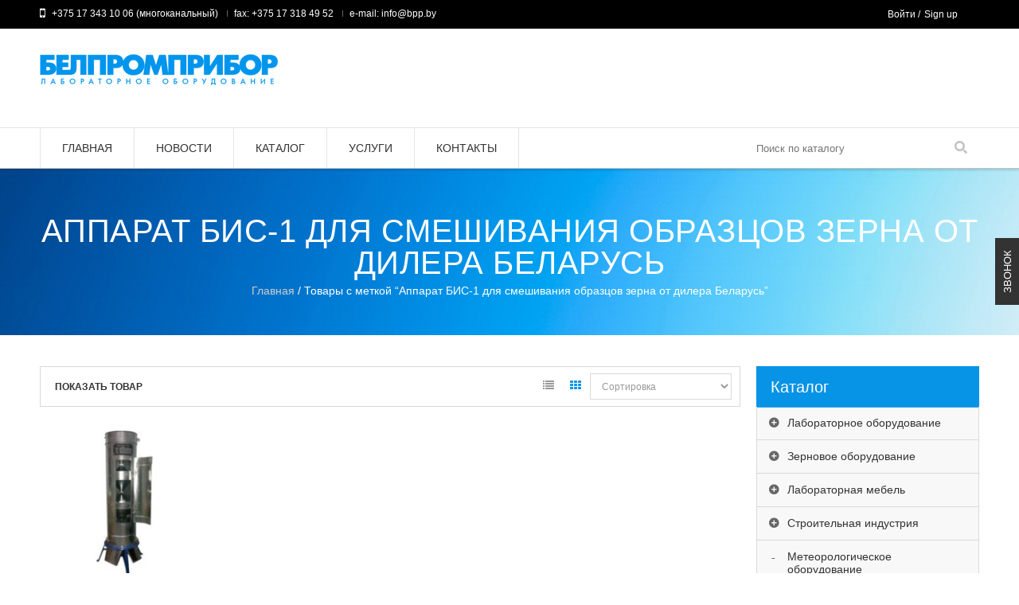

--- FILE ---
content_type: text/html; charset=UTF-8
request_url: https://www.bpp.by/product-tag/apparat-bis-1-dlya-smeshivaniya-obrazcov-zerna-ot-dilera-belarus/
body_size: 16913
content:
<!DOCTYPE html>
<!--[if IE 7 ]><html class="ie ie7" lang="en-US"> <![endif]-->
<!--[if IE 8 ]><html class="ie ie8" lang="en-US"> <![endif]-->
<!--[if IE 9 ]><html class="ie ie9" lang="en-US"> <![endif]-->
<html  lang="ru-RU">
<head>
<meta name="viewport" content="width=device-width, initial-scale=1, maximum-scale=1, user-scalable=no">
<meta charset="UTF-8" />
<title>Аппарат БИС-1 для смешивания образцов зерна от дилера Беларусь | Белпромприбор: лабораторное оборудование Минск</title>
<link rel="profile" href="http://gmpg.org/xfn/11" />
<link rel="pingback" href="https://www.bpp.by/xmlrpc.php" />
			<link rel="shortcut icon" href="http://www.bpp.by/wp-content/uploads/2014/01/favicon-32-.png" />
		
<!-- All in One SEO Pack 2.3.12.1 by Michael Torbert of Semper Fi Web Design[362,496] -->
<link rel="canonical" href="https://www.bpp.by/product-tag/apparat-bis-1-dlya-smeshivaniya-obrazcov-zerna-ot-dilera-belarus/" />
			<script>
			(function(i,s,o,g,r,a,m){i['GoogleAnalyticsObject']=r;i[r]=i[r]||function(){
			(i[r].q=i[r].q||[]).push(arguments)},i[r].l=1*new Date();a=s.createElement(o),
			m=s.getElementsByTagName(o)[0];a.async=1;a.src=g;m.parentNode.insertBefore(a,m)
			})(window,document,'script','//www.google-analytics.com/analytics.js','ga');

			ga('create', 'UA-91329157-1', { 'cookieDomain': 'www.bpp.by' } );
			
			ga('send', 'pageview');
			</script>
					<script type="text/javascript">
						function recordOutboundLink(link, category, action) {
														ga('send', 'event', category, action);
														if (link.target == '_blank') return true;
							setTimeout('document.location = "' + link.href + '"', 100);
							return false;
						}
						/* use regular Javascript for this */
						function getAttr(ele, attr) {
							var result = (ele.getAttribute && ele.getAttribute(attr)) || null;
							if (!result) {
								var attrs = ele.attributes;
								var length = attrs.length;
								for (var i = 0; i < length; i++)
									if (attr[i].nodeName === attr) result = attr[i].nodeValue;
							}
							return result;
						}

						function aiosp_addLoadEvent(func) {
							var oldonload = window.onload;
							if (typeof window.onload != 'function') {
								window.onload = func;
							} else {
								window.onload = function () {
									if (oldonload) {
										oldonload();
									}
									func();
								}
							}
						}

						function aiosp_addEvent(element, evnt, funct) {
							if (element.attachEvent)
								return element.attachEvent('on' + evnt, funct);
							else
								return element.addEventListener(evnt, funct, false);
						}

						aiosp_addLoadEvent(function () {
							var links = document.getElementsByTagName('a');
							for (var x = 0; x < links.length; x++) {
								if (typeof links[x] == 'undefined') continue;
								aiosp_addEvent(links[x], 'onclick', function () {
									var mydomain = new RegExp(document.domain, 'i');
									href = getAttr(this, 'href');
									if (href && href.toLowerCase().indexOf('http') === 0 && !mydomain.test(href)) {
										recordOutboundLink(this, 'Outbound Links', href);
									}
								});
							}
						});
					</script>
					<!-- /all in one seo pack -->
<link rel='dns-prefetch' href='//fonts.googleapis.com' />
<link rel='dns-prefetch' href='//s.w.org' />
<link rel="alternate" type="application/rss+xml" title="Белпромприбор: лабораторное оборудование Минск &raquo; Лента" href="https://www.bpp.by/feed/" />
<link rel="alternate" type="application/rss+xml" title="Белпромприбор: лабораторное оборудование Минск &raquo; Лента комментариев" href="https://www.bpp.by/comments/feed/" />
<link rel="alternate" type="application/rss+xml" title="Белпромприбор: лабораторное оборудование Минск &raquo; Лента элемента Аппарат БИС-1 для смешивания образцов зерна от дилера Беларусь таксономии Метка товара" href="https://www.bpp.by/product-tag/apparat-bis-1-dlya-smeshivaniya-obrazcov-zerna-ot-dilera-belarus/feed/" />
		<script type="text/javascript">
			window._wpemojiSettings = {"baseUrl":"https:\/\/s.w.org\/images\/core\/emoji\/2.2.1\/72x72\/","ext":".png","svgUrl":"https:\/\/s.w.org\/images\/core\/emoji\/2.2.1\/svg\/","svgExt":".svg","source":{"concatemoji":"https:\/\/www.bpp.by\/wp-includes\/js\/wp-emoji-release.min.js?ver=4.7.29"}};
			!function(t,a,e){var r,n,i,o=a.createElement("canvas"),l=o.getContext&&o.getContext("2d");function c(t){var e=a.createElement("script");e.src=t,e.defer=e.type="text/javascript",a.getElementsByTagName("head")[0].appendChild(e)}for(i=Array("flag","emoji4"),e.supports={everything:!0,everythingExceptFlag:!0},n=0;n<i.length;n++)e.supports[i[n]]=function(t){var e,a=String.fromCharCode;if(!l||!l.fillText)return!1;switch(l.clearRect(0,0,o.width,o.height),l.textBaseline="top",l.font="600 32px Arial",t){case"flag":return(l.fillText(a(55356,56826,55356,56819),0,0),o.toDataURL().length<3e3)?!1:(l.clearRect(0,0,o.width,o.height),l.fillText(a(55356,57331,65039,8205,55356,57096),0,0),e=o.toDataURL(),l.clearRect(0,0,o.width,o.height),l.fillText(a(55356,57331,55356,57096),0,0),e!==o.toDataURL());case"emoji4":return l.fillText(a(55357,56425,55356,57341,8205,55357,56507),0,0),e=o.toDataURL(),l.clearRect(0,0,o.width,o.height),l.fillText(a(55357,56425,55356,57341,55357,56507),0,0),e!==o.toDataURL()}return!1}(i[n]),e.supports.everything=e.supports.everything&&e.supports[i[n]],"flag"!==i[n]&&(e.supports.everythingExceptFlag=e.supports.everythingExceptFlag&&e.supports[i[n]]);e.supports.everythingExceptFlag=e.supports.everythingExceptFlag&&!e.supports.flag,e.DOMReady=!1,e.readyCallback=function(){e.DOMReady=!0},e.supports.everything||(r=function(){e.readyCallback()},a.addEventListener?(a.addEventListener("DOMContentLoaded",r,!1),t.addEventListener("load",r,!1)):(t.attachEvent("onload",r),a.attachEvent("onreadystatechange",function(){"complete"===a.readyState&&e.readyCallback()})),(r=e.source||{}).concatemoji?c(r.concatemoji):r.wpemoji&&r.twemoji&&(c(r.twemoji),c(r.wpemoji)))}(window,document,window._wpemojiSettings);
		</script>
		<style type="text/css">
img.wp-smiley,
img.emoji {
	display: inline !important;
	border: none !important;
	box-shadow: none !important;
	height: 1em !important;
	width: 1em !important;
	margin: 0 .07em !important;
	vertical-align: -0.1em !important;
	background: none !important;
	padding: 0 !important;
}
</style>
<link rel='stylesheet' id='rs-plugin-settings-css'  href='https://www.bpp.by/wp-content/plugins/revslider/public/assets/css/settings.css?ver=5.2.6' type='text/css' media='all' />
<style id='rs-plugin-settings-inline-css' type='text/css'>
.tp-caption a{color:#ff7302;text-shadow:none;-webkit-transition:all 0.2s ease-out;-moz-transition:all 0.2s ease-out;-o-transition:all 0.2s ease-out;-ms-transition:all 0.2s ease-out}.tp-caption a:hover{color:#ffa902}.tp-caption a{color:#ff7302;text-shadow:none;-webkit-transition:all 0.2s ease-out;-moz-transition:all 0.2s ease-out;-o-transition:all 0.2s ease-out;-ms-transition:all 0.2s ease-out}.tp-caption a:hover{color:#ffa902}
</style>
<link rel='stylesheet' id='shortcode-css'  href='https://www.bpp.by/wp-content/plugins/wd_shortcode/css/shortcode.css?ver=4.7.29' type='text/css' media='all' />
<link rel='stylesheet' id='bootstrap-theme.css-css'  href='https://www.bpp.by/wp-content/plugins/wd_shortcode/css/bootstrap-theme.css?ver=4.7.29' type='text/css' media='all' />
<link rel='stylesheet' id='bootstrap-css'  href='https://www.bpp.by/wp-content/plugins/wd_shortcode/css/bootstrap.css?ver=4.7.29' type='text/css' media='all' />
<link rel='stylesheet' id='font-awesome-css'  href='https://www.bpp.by/wp-content/plugins/js_composer/assets/lib/bower/font-awesome/css/font-awesome.min.css?ver=4.12' type='text/css' media='all' />
<link rel='stylesheet' id='owl.carousel-css'  href='https://www.bpp.by/wp-content/plugins/wd_shortcode/css/owl.carousel.css?ver=4.7.29' type='text/css' media='all' />
<link rel='stylesheet' id='woocommerce-layout-css'  href='//www.bpp.by/wp-content/plugins/woocommerce/assets/css/woocommerce-layout.css?ver=2.6.14' type='text/css' media='all' />
<link rel='stylesheet' id='woocommerce-smallscreen-css'  href='//www.bpp.by/wp-content/plugins/woocommerce/assets/css/woocommerce-smallscreen.css?ver=2.6.14' type='text/css' media='only screen and (max-width: 768px)' />
<link rel='stylesheet' id='woocommerce-general-css'  href='//www.bpp.by/wp-content/plugins/woocommerce/assets/css/woocommerce.css?ver=2.6.14' type='text/css' media='all' />
<link rel='stylesheet' id='oswadmarket_open-sans-css'  href='https://fonts.googleapis.com/css?family=Open+Sans%3A400%2C600%2C700%2C300&#038;ver=4.7.29' type='text/css' media='all' />
<link rel='stylesheet' id='oswadmarket_roboto-condensed-css'  href='https://fonts.googleapis.com/css?family=Roboto+Condensed%3A400italic%2C400%2C700%2C300&#038;ver=4.7.29' type='text/css' media='all' />
<link rel='stylesheet' id='oswadmarket-css'  href='https://www.bpp.by/wp-content/themes/wp_oswad_market/style.css?ver=4.7.29' type='text/css' media='all' />
<link rel='stylesheet' id='js_composer_front-css'  href='https://www.bpp.by/wp-content/plugins/js_composer/assets/css/js_composer.min.css?ver=4.12' type='text/css' media='all' />
<link rel='stylesheet' id='base-css'  href='https://www.bpp.by/wp-content/themes/wp_oswad_market/css/base.css?ver=4.7.29' type='text/css' media='all' />
<style id='base-inline-css' type='text/css'>
ul.list .short-description.list{display: block !important;}ul.grid .short-description.grid{display: block !important;}
</style>
<link rel='stylesheet' id='responsive-css'  href='https://www.bpp.by/wp-content/themes/wp_oswad_market/css/responsive.css?ver=4.7.29' type='text/css' media='all' />
<link rel='stylesheet' id='css_wd_menu_frontend-css'  href='https://www.bpp.by/wp-content/themes/wp_oswad_market/css/wd_menu_front.css?ver=4.7.29' type='text/css' media='all' />
<link rel='stylesheet' id='woothemes-features-layout-css'  href='https://www.bpp.by/wp-content/plugins/features-by-woothemes/assets/css/layout.css?ver=1.0.0' type='text/css' media='all' />
<link rel='stylesheet' id='grid-list-layout-css'  href='https://www.bpp.by/wp-content/plugins/woocommerce-grid-list-toggle/assets/css/style.css?ver=4.7.29' type='text/css' media='all' />
<link rel='stylesheet' id='grid-list-button-css'  href='https://www.bpp.by/wp-content/plugins/woocommerce-grid-list-toggle/assets/css/button.css?ver=4.7.29' type='text/css' media='all' />
<link rel='stylesheet' id='dashicons-css'  href='https://www.bpp.by/wp-includes/css/dashicons.min.css?ver=4.7.29' type='text/css' media='all' />
<link rel='stylesheet' id='oswadmarket_dynamic_css-css'  href='https://www.bpp.by/wp-content/uploads/oswadmarket.css?ver=4.7.29' type='text/css' media='all' />
<script type='text/javascript' src='https://www.bpp.by/wp-includes/js/jquery/jquery.js?ver=1.12.4'></script>
<script type='text/javascript' src='https://www.bpp.by/wp-includes/js/jquery/jquery-migrate.min.js?ver=1.4.1'></script>
<script type='text/javascript' src='https://www.bpp.by/wp-content/plugins/revslider/public/assets/js/jquery.themepunch.tools.min.js?ver=5.2.6'></script>
<script type='text/javascript' src='https://www.bpp.by/wp-content/plugins/revslider/public/assets/js/jquery.themepunch.revolution.min.js?ver=5.2.6'></script>
<script type='text/javascript'>
/* <![CDATA[ */
var wc_add_to_cart_params = {"ajax_url":"\/wp-admin\/admin-ajax.php","wc_ajax_url":"\/product-tag\/apparat-bis-1-dlya-smeshivaniya-obrazcov-zerna-ot-dilera-belarus\/?wc-ajax=%%endpoint%%","i18n_view_cart":"\u041f\u0435\u0440\u0435\u0439\u0442\u0438 \u0432 \u043a\u043e\u0440\u0437\u0438\u043d\u0443","cart_url":"https:\/\/www.bpp.by\/cart\/","is_cart":"","cart_redirect_after_add":"no"};
/* ]]> */
</script>
<script type='text/javascript' src='//www.bpp.by/wp-content/plugins/woocommerce/assets/js/frontend/add-to-cart.min.js?ver=2.6.14'></script>
<script type='text/javascript' src='https://www.bpp.by/wp-content/plugins/js_composer/assets/js/vendors/woocommerce-add-to-cart.js?ver=4.12'></script>
<script type='text/javascript' src='https://www.bpp.by/wp-content/themes/wp_oswad_market/js/wd_menu_front.js?ver=4.7.29'></script>
<script type='text/javascript' src='https://www.bpp.by/wp-content/themes/wp_oswad_market/js/jquery.hoverIntent.js?ver=4.7.29'></script>
<script type='text/javascript' src='https://www.bpp.by/wp-content/plugins/woocommerce-grid-list-toggle/assets/js/jquery.cookie.min.js?ver=4.7.29'></script>
<script type='text/javascript' src='https://www.bpp.by/wp-content/plugins/woocommerce-grid-list-toggle/assets/js/jquery.gridlistview.min.js?ver=4.7.29'></script>
<link rel='https://api.w.org/' href='https://www.bpp.by/wp-json/' />
<link rel="EditURI" type="application/rsd+xml" title="RSD" href="https://www.bpp.by/xmlrpc.php?rsd" />
<link rel="wlwmanifest" type="application/wlwmanifest+xml" href="https://www.bpp.by/wp-includes/wlwmanifest.xml" /> 
<meta name="generator" content="WordPress 4.7.29" />
<meta name="generator" content="WooCommerce 2.6.14" />

<!--BEGIN: TRACKING CODE MANAGER BY INTELLYWP.COM IN HEAD//-->
<script async defer src="https://maps.googleapis.com/maps/api/js?key=AIzaSyAa1Ks-cxSlUtsPCEhWea_a3-1HH8rAvoM&callback=initMap"
  type="text/javascript"></script>
<!--END: https://wordpress.org/plugins/tracking-code-manager IN HEAD//--><meta name="generator" content="Powered by Visual Composer - drag and drop page builder for WordPress."/>
<!--[if lte IE 9]><link rel="stylesheet" type="text/css" href="https://www.bpp.by/wp-content/plugins/js_composer/assets/css/vc_lte_ie9.min.css" media="screen"><![endif]--><!--[if IE  8]><link rel="stylesheet" type="text/css" href="https://www.bpp.by/wp-content/plugins/js_composer/assets/css/vc-ie8.min.css" media="screen"><![endif]--><style type="text/css" id="custom-background-css">
body.custom-background { background-image: url("https://www.bpp.by/wp-content/themes/wp_oswad_market/images/default-background.png"); background-position: left top; background-size: auto; background-repeat: repeat; background-attachment: scroll; }
</style>
<meta name="generator" content="Powered by Slider Revolution 5.2.6 - responsive, Mobile-Friendly Slider Plugin for WordPress with comfortable drag and drop interface." />
<noscript><style type="text/css"> .wpb_animate_when_almost_visible { opacity: 1; }</style></noscript></head>

<body class="archive tax-product_tag term-apparat-bis-1-dlya-smeshivaniya-obrazcov-zerna-ot-dilera-belarus term-504 custom-background wide  woocommerce woocommerce-page wpb-js-composer js-comp-ver-4.12 vc_responsive">


<div class="body-wrapper">

	
			<div class="phone-header visible-xs">
				
	
	<div class="toggle-menu-wrapper visible-xs">
		<div class="toggle-menu-control-close"><span></span></div>
		<div class="mobile-main-menu toggle-menu"><ul id="menu-pribor" class="menu"><li id="menu-item-4513" class="menu-item menu-item-type-post_type menu-item-object-page menu-item-home menu-item-4513"><a href="https://www.bpp.by/">ГЛАВНАЯ</a></li>
<li id="menu-item-4516" class="menu-item menu-item-type-post_type menu-item-object-page menu-item-4516"><a href="https://www.bpp.by/blog/">НОВОСТИ</a></li>
<li id="menu-item-4515" class="menu-item menu-item-type-post_type menu-item-object-page menu-item-4515"><a href="https://www.bpp.by/shop/">КАТАЛОГ</a></li>
<li id="menu-item-4655" class="menu-item menu-item-type-post_type menu-item-object-page menu-item-4655"><a href="https://www.bpp.by/uslugi/">Услуги</a></li>
<li id="menu-item-4514" class="menu-item menu-item-type-post_type menu-item-object-page menu-item-4514"><a href="https://www.bpp.by/contact/">КОНТАКТЫ</a></li>
</ul></div>	</div>
	
		
	
				<div class="phone-header-bar-wrapper hidden-cart visible-xs">
		<div class="toggle-menu-control-open"></div>
	<form role="search" method="get" id="searchform-26918359" action="https://www.bpp.by/" >
    <div><label class="screen-reader-text" for="s-26918359">Поиск:</label>
    <div class="bg_search">
	<div class="bg_search_1">
	<input type="text" value="" name="s" id="s-26918359" class="search-input" required="required" placeholder="Поиск по каталогу"/>
    <input type="submit" id="searchsubmit-26918359" value="Поиск" title="Поиск" /><input type="hidden" name="post_type" value="product" /></div></div></div>
    </form>		<div class="logo heading-title">
						<a href="https://www.bpp.by"><img src="http://www.bpp.by/wp-content/uploads/2014/01/a_FuturicaBlack-50.png" alt="Белпромприбор" title="Белпромприбор"/></a>	
			
		</div>
				<div class="wd_mobile_account v1  ">
									
					<a class="sign-in-form-control" href="https://www.bpp.by/my-account/" title="Вход">
						<span>Вход</span>
					</a>
					<span class="visible-xs login-drop-icon"></span>			
							</div>
					<div class="mobile_cart_container visible-xs ">
					<div class="mobile_cart">
											
						<span class="cart_size">
							<a href="https://www.bpp.by/cart/" title="Корзина">
								<span class="ic-bag"></span>
							
							<!--<span class="cart_division">/</span>-->
							<span class="cart_size_value_head" id="cart_size_value_head-904190381">
								<span class="cart_text">
								Корзина								</span>
								<span class="cart_item">
									<span class="num_item">
										0									</span>
								</span>
							</span>
							</a>
						</span>
						
											</div>
				</div>		
				
			<div style="clear:both"></div>
			</div>
				
			<div style="clear:both"></div>
			</div>
					
		
		
<div class="main-template-loader"></div>
<div class="wd-content">
<div id="template-wrapper" class="hfeed">
		
		<div id="header" class="wd_wide hidden-cart">
		<div class="header-container">
						<div class="header-top hidden-xs v1">
			
				<div class="header-top-container container">
					
											<div class="left-header-top-content">
															<div class="shipping-text">+375 17 343 10 06 (многоканальный)</div>
														
															<div class="phone-text">fax: +375 17 318 49 52</div>
														
															<div class="hotline-text">e-mail: info@bpp.by</div>
													</div>
						
						<div class="right-header-top-content">
							<!-- WIDGET SOCIAL -->
							
									<div class="wd-social-share">
			<span>Поделиться</span>
			<ul class="social-share">
																																			</ul>
		</div>
									
											<div class="wd_tini_account_wrapper">
			<div class="wd_tini_account_control">
									
					<a class="sign-in-form-control" href="https://www.bpp.by/my-account/" title="Вход">
						<span>Войти</span>
					</a>
					<span class="visible-phone login-drop-icon"></span>				
												<div class="regis-account-wrapper">
					<span>&nbsp;/</span>
					<a class="" href="https://www.bpp.by/my-account/" title="Создать учетную запись">
						<span>Sign up</span>
					</a>	
				</div>
							</div>
			<div class="form_drop_down drop_down_container ">
									
					<div class="form_wrapper">				
						<div class="form_wrapper_body">
							
		<form name="loginform-custom" id="loginform-custom" action="https://www.bpp.by/wp-login.php" method="post">
			
			<p class="login-username">
				<label for="user_login">Username</label>
				<input type="text" name="log" id="user_login" class="input" value="" size="20" />
			</p>
			<p class="login-password">
				<label for="user_pass">Пароль</label>
				<input type="password" name="pwd" id="user_pass" class="input" value="" size="20" />
			</p>
			
			
			<p class="login-submit">
				<input type="submit" name="wp-submit" id="wp-submit" class="button button-primary" value="Вход" />
				<input type="hidden" name="redirect_to" value="https://www.bpp.by/my-account/" />
			</p>
			
		</form>							<span class="required">* Required</span>
							<a href="https://www.bpp.by/my-account/lost-password/" title="Забыли пароль?">Забыли пароль?</a>
						</div>
						<div class="form_wrapper_footer">
							<span>Я новый пользователь</span><span><a href="https://www.bpp.by/my-account/">Sign up</a></span>
						</div>
					</div>	
							</div>
		</div>
		
			
							<!-- EFFECT ICON SOCIAL -->
							<script type="text/javascript">
								jQuery( document ).ready(function() {
									"use strict";
									
									var _time_delay=0;
									var _ul_social = jQuery('#header ul.social-share');
									jQuery.fn.reverse = [].reverse;
									_ul_social.find("li").reverse().each(function(index,element){
										TweenLite.from(jQuery(element), 1, {x:-80,repeat:0,delay:_time_delay,opacity:0,ease:Quad.easeIn});
										_time_delay += 0.4;
									});						
								});		
							</script>
							<!-- END WIDGET SOCIAL -->
						</div>
						
										<div style="clear:both"></div>
				</div>
				<div style="clear:both"></div>
			</div><!-- end header top -->
			<div style="clear:both"></div>
			
			
			<div class="header-middle hidden-xs  v1">
				<div class="header-middle-content container">
					<!-- LOGO -->	
					<div class="left-header-middle-content">
						<div class="header-logo">						 
								<div class="logo heading-title">
						<a href="https://www.bpp.by"><img src="http://www.bpp.by/wp-content/uploads/2014/01/a_FuturicaBlack-50.png" alt="Белпромприбор" title="Белпромприбор"/></a>	
			
		</div>
							</div>
					</div>
					<!-- END LOGO -->
					
										
					<div class="right-header-middle-content">
					<!-- HEADER CART -->	
						<div class="shopping-cart shopping-cart-wrapper "></div>
					<!-- END HEADER CART -->	
					</div>
					
				</div>
			</div><!-- end .header-middle -->	
						
			<script type="text/javascript">
                var _enable_sticky_menu = 1;
				var _sticky_menu_class = '';
		    </script>
		
		<div class="header-bottom  v1">
			<div class="header-bottom-content container">
							<div class="header-logo wd-sticky-show hidden-xs">						 
							<div class="logo heading-title">
						<a href="https://www.bpp.by"><img src="http://www.bpp.by/wp-content/uploads/2014/01/a_FuturicaBlack-50.png" alt="Белпромприбор" title="Белпромприбор"/></a>	
			
		</div>
					</div>
									<!-- HEADER MENU -->
				<div class="nav">
					<div class="main-menu pc-menu wd-mega-menu-wrapper"><ul id="menu-pribor-1" class="menu"><li class="menu-item menu-item-type-post_type menu-item-object-page menu-item-home menu-item-4513 menu-item-level0 wd-fly-menu">
	<a href="https://www.bpp.by/">
		<span   class='menu-label-level-0'>ГЛАВНАЯ</span>
	</a>	
</li>
<li class="menu-item menu-item-type-post_type menu-item-object-page menu-item-4516 menu-item-level0 wd-fly-menu">
	<a href="https://www.bpp.by/blog/">
		<span   class='menu-label-level-0'>НОВОСТИ</span>
	</a>	
</li>
<li class="menu-item menu-item-type-post_type menu-item-object-page menu-item-4515 menu-item-level0 wd-fly-menu">
	<a href="https://www.bpp.by/shop/">
		<span   class='menu-label-level-0'>КАТАЛОГ</span>
	</a>	
</li>
<li class="menu-item menu-item-type-post_type menu-item-object-page menu-item-4655 menu-item-level0 wd-fly-menu">
	<a href="https://www.bpp.by/uslugi/">
		<span   class='menu-label-level-0'>Услуги</span>
	</a>	
</li>
<li class="menu-item menu-item-type-post_type menu-item-object-page menu-item-4514 menu-item-level0 wd-fly-menu">
	<a href="https://www.bpp.by/contact/">
		<span   class='menu-label-level-0'>КОНТАКТЫ</span>
	</a>	
</li>
</ul></div>				</div>
			<!-- END HEADER MENU -->
			
								<!-- HEADER SEARCH -->
					<div class="header_search"><span class="bt_search search_close"></span><form role="search" method="get" id="searchform-853333213" action="https://www.bpp.by/" >
    <div><label class="screen-reader-text" for="s-853333213">Поиск:</label>
    <div class="bg_search">
	<div class="bg_search_1">
	<input type="text" value="" name="s" id="s-853333213" class="search-input" required="required" placeholder="Поиск по каталогу"/>
    <input type="submit" id="searchsubmit-853333213" value="Поиск" title="Поиск" /><input type="hidden" name="post_type" value="product" /></div></div></div>
    </form></div>
					<script type="text/javascript">
						jQuery(document).ready(function(){
							"use strict";
							
							var _search_obj = jQuery("#header .header-bottom.v1 .header_search .bt_search");
							var _search_box = jQuery("#header .header-bottom.v1 .header_search");
							_search_obj.click(function(){
								var _windowWidth = jQuery('body').innerWidth();
								if(_windowWidth < 1199 && _windowWidth > 700 )
								{
									if(_search_obj.hasClass("search_open")){
										_search_obj.removeClass("search_open").addClass("search_close");
										_search_box.css("overflow","hidden");
										_search_box.find("form").css("height","0");
									}
									else if(_search_obj.hasClass("search_close")){
										_search_obj.removeClass("search_close").addClass("search_open");
										_search_box.css("overflow","visible");
										_search_box.find("form").css("height","52px");
									}
								}
							});
							
							var _search_obj_v5 = jQuery("#header .header-bottom.v5 .header_search .bt_search");
							var _search_box_v5 = jQuery("#header .header-bottom.v5 .header_search");
							_search_obj_v5.click(function(){
								var _windowWidth = jQuery('body').innerWidth();
								if(_windowWidth < 1199 && _windowWidth > 700 )
								{
									if(_search_obj_v5.hasClass("search_open")){
										_search_obj_v5.removeClass("search_open").addClass("search_close");
										_search_box_v5.css("overflow","hidden");
										_search_box_v5.find("form").css("height","0");
									}
									else if(_search_obj_v5.hasClass("search_close")){
										_search_obj_v5.removeClass("search_close").addClass("search_open");
										_search_box_v5.css("overflow","visible");
										_search_box_v5.find("form").css("height","52px");
									}
								}
							});
						});
					</script>
					<!-- END HEADER SEARCH -->
						
			<!-- HEADER CART -->
					
				<div class="shopping-cart shopping-cart-wrapper wd-sticky-show hidden-xs "></div>
						<!-- END HEADER CART -->
			
			</div>			
		</div><!-- end .header-bottom -->
		<div style="clear:both"></div>
		<script type="text/javascript">
			var _sub_menu_show_effect = 'dropdown';
			var _sub_menu_show_duration = 200;
		</script>
				</div>
	</div><!-- end #header -->
		
		
		<script type="text/javascript">
							_ajax_uri = '/wp-admin/admin-ajax.php';
						_on_phone = 0;
			_on_tablet = 0;
			//if(navigator.userAgent.indexOf(\"Mac OS X\") != -1)
			//	console.log(navigator.userAgent);
						//var obj_nice_scroll = jQuery("html").niceScroll({cursorcolor:"#000"});
			//jQuery("#"+obj_nice_scroll.id).find("div:first").css({"width":"6px"});
						jQuery('.menu li').each(function(){
				if(jQuery(this).children('.sub-menu').length > 0) jQuery(this).addClass('parent');
			});
		</script>
	
	<div id="main-module-container">	<div class="breadcrumb-title-wrapper"><div class="breadcrumb-title" style="background: url(http://www.bpp.by/wp-content/uploads/2014/01/0bg-footer.jpg)"><h1 class="heading-title page-title">Аппарат БИС-1 для смешивания образцов зерна от дилера Беларусь</h1>            <div class="top-page wd_wide">
				<div class="container">
					<nav class="woocommerce-breadcrumb" ><a href="https://www.bpp.by">Главная</a>&nbsp;&#47;&nbsp;Товары с меткой &ldquo;Аппарат БИС-1 для смешивания образцов зерна от дилера Беларусь&rdquo;</nav>				</div>
            </div>
            </div></div>	
	
	<div id="container" class="page-template default-template">
		<div id="content" class="container" role="main">
			<div id="main">	
				
								
					

				<div id="main_content" class="col-sm-18">
									
						<div class=""><div class="content" role="main">							
													
							
							

													
													
							<ul class="archive-product-subcategories">	
																															</ul>
														
															<div class="archive-product-before-loop">
								<p class="woocommerce-result-count">
	Показать товар</p><form class="woocommerce-ordering" method="get">
	<select name="orderby" class="orderby">
		<option value="menu_order"  selected='selected'>Сортировка </option><option value="popularity" >По популярности</option><option value="rating" >по рейтингу</option><option value="date" >по дате</option><option value="price" >по цене от дешевых</option><option value="price-desc" >по цене от дорогих</option>	</select>
	</form>
<nav class="gridlist-toggle"><a href="#" id="grid" title="Grid view"><span class="dashicons dashicons-grid-view"></span> <em>Grid view</em></a><a href="#" id="list" title="List view"><span class="dashicons dashicons-exerpt-view"></span> <em>List view</em></a></nav>								</div>
								<ul class="products">								
									
										<li class="first col-sm-6 product post-4996 type-product status-publish has-post-thumbnail product_cat-zernovoe-oborudovanie product_cat-oborudovanie-dlya-opredeleniya-kachestva-zerna product_tag-apparat-bis-1-dlya-smeshivaniya-obrazcov-zerna product_tag-apparat-bis-1-dlya-smeshivaniya-obrazcov-zerna-belarus product_tag-apparat-bis-1-dlya-smeshivaniya-obrazcov-zerna-kupit-belarus product_tag-apparat-bis-1-dlya-smeshivaniya-obrazcov-zerna-kupit-minsk product_tag-apparat-bis-1-dlya-smeshivaniya-obrazcov-zerna-minsk product_tag-apparat-bis-1-dlya-smeshivaniya-obrazcov-zerna-minsk-nedorogo product_tag-apparat-bis-1-dlya-smeshivaniya-obrazcov-zerna-minsk-rasprodazha product_tag-apparat-bis-1-dlya-smeshivaniya-obrazcov-zerna-minsk-so-sklada product_tag-apparat-bis-1-dlya-smeshivaniya-obrazcov-zerna-ot-dilera-belarus product_tag-oborudovanie-dlya-opredeleniya-kachestva-zerna product_tag-oborudovanie-dlya-opredeleniya-kachestva-zerna-belarus product_tag-oborudovanie-dlya-opredeleniya-kachestva-zerna-kupit-belarus product_tag-oborudovanie-dlya-opredeleniya-kachestva-zerna-kupit-minsk product_tag-oborudovanie-dlya-opredeleniya-kachestva-zerna-minsk product_tag-oborudovanie-dlya-opredeleniya-kachestva-zerna-minsk-nedorogo product_tag-oborudovanie-dlya-opredeleniya-kachestva-zerna-minsk-rasprodazha product_tag-oborudovanie-dlya-opredeleniya-kachestva-zerna-minsk-so-sklada product_tag-oborudovanie-dlya-opredeleniya-kachestva-zerna-ot-dilera-belarus  instock shipping-taxable product-type-simple">
	
	<a href="https://www.bpp.by/product/apparat-bis-1-dlya-smeshivaniya-obrazcov-zerna/" class="woocommerce-LoopProduct-link">	<div class="product_item_wrapper">
		<div class="product_thumbnail_wrapper">

			<a href="https://www.bpp.by/product/apparat-bis-1-dlya-smeshivaniya-obrazcov-zerna/">
			
				<div class='product-image-front'><img width="210" height="210" src="https://www.bpp.by/wp-content/uploads/2017/02/Аппарат-БИС-1-для-смешивания-образцов-зерна-210x210.jpeg" class="attachment-shop_catalog size-shop_catalog wp-post-image" alt="Аппарат БИС-1 для смешивания образцов зерна" title="Аппарат БИС-1 для смешивания образцов зерна" srcset="https://www.bpp.by/wp-content/uploads/2017/02/Аппарат-БИС-1-для-смешивания-образцов-зерна-210x210.jpeg 210w, https://www.bpp.by/wp-content/uploads/2017/02/Аппарат-БИС-1-для-смешивания-образцов-зерна-150x150.jpeg 150w, https://www.bpp.by/wp-content/uploads/2017/02/Аппарат-БИС-1-для-смешивания-образцов-зерна-300x300.jpeg 300w, https://www.bpp.by/wp-content/uploads/2017/02/Аппарат-БИС-1-для-смешивания-образцов-зерна-768x768.jpeg 768w, https://www.bpp.by/wp-content/uploads/2017/02/Аппарат-БИС-1-для-смешивания-образцов-зерна-550x550.jpeg 550w, https://www.bpp.by/wp-content/uploads/2017/02/Аппарат-БИС-1-для-смешивания-образцов-зерна-115x115.jpeg 115w, https://www.bpp.by/wp-content/uploads/2017/02/Аппарат-БИС-1-для-смешивания-образцов-зерна-100x100.jpeg 100w, https://www.bpp.by/wp-content/uploads/2017/02/Аппарат-БИС-1-для-смешивания-образцов-зерна-480x480.jpeg 480w, https://www.bpp.by/wp-content/uploads/2017/02/Аппарат-БИС-1-для-смешивания-образцов-зерна-400x400.jpeg 400w, https://www.bpp.by/wp-content/uploads/2017/02/Аппарат-БИС-1-для-смешивания-образцов-зерна-130x130.jpeg 130w, https://www.bpp.by/wp-content/uploads/2017/02/Аппарат-БИС-1-для-смешивания-образцов-зерна-16x16.jpeg 16w, https://www.bpp.by/wp-content/uploads/2017/02/Аппарат-БИС-1-для-смешивания-образцов-зерна.jpeg 800w" sizes="(max-width: 210px) 100vw, 210px" /></div>			</a>
				<!--<h3></h3>-->
				
								
			
			
		</div>
		
		<div class="product-meta-wrapper"><h3 class="heading-title product-title"><a href='https://www.bpp.by/product/apparat-bis-1-dlya-smeshivaniya-obrazcov-zerna/'>Аппарат БИС-1 для смешивания образцов зерна</a></h3></a>	
									<div class="loop-short-description short-description grid" >
					Аппарат БИС-1 для смешивания образцов зерна ...				</div>
										<div class="loop-short-description short-description list" style="display: none">
					Аппарат БИС-1 для смешивания образцов зерна и выделения навесок (зерновой делитель) предназначен для перемешивания образца зерна и выделения из него средних и среднесуточных проб, деления средней пробы пополам и выделения навески массой 25, 50, 100 г.

Аппарат представляет собой металлический цилиндр ...				</div>
						<div class="gridlist-buttonwrap"></div><hr /><div class="list_add_to_cart_wrapper"></div></div><input type='hidden' value='4996' class='hidden_product_id product_hidden_4996'>	</div>

</li>
									
								</ul>								<div class="archive-product-after-loop">
								<p class="woocommerce-result-count">
	Показать товар</p>								</div>
							
							</div>
</div>
				</div>	
	
											<div id="right-sidebar" class="col-sm-6">
								<div class="right-sidebar-content">
																										<ul class="xoxo">
														<li id="wd_product_categories-8" class="widget-container wd_widget_product_categories">			<div class="widget_title_wrapper"><a class="block-control" href="javascript:void(0)"></a><h3 class="widget-title heading-title">Каталог</h3></div>						<div class="wd_product_categories" id="wd_product_categories_766">
				<ul class="dropdown_mode is_dropdown"><li class="cat_item"><span class="icon_toggle"></span><a href="https://www.bpp.by/product-category/laboratornoe-oborudovanie/" class=""><span class="cat_name">Лабораторное оборудование</span></a><ul class="sub_cat"><li><span class="icon_toggle"></span><a href="https://www.bpp.by/product-category/laboratornoe-oborudovanie/obshhelaboratornoe-oborudovanie/" class=""><span class="cat_name">Общелабораторное оборудование</span></a><ul class="sub_cat"><li><span class="icon_toggle"></span><a href="https://www.bpp.by/product-category/laboratornoe-oborudovanie/obshhelaboratornoe-oborudovanie/mikroskopy/" class=""><span class="cat_name">Микроскопы</span></a></li><li><span class="icon_toggle"></span><a href="https://www.bpp.by/product-category/laboratornoe-oborudovanie/obshhelaboratornoe-oborudovanie/aspiratory/" class=""><span class="cat_name">Аспираторы</span></a></li><li><span class="icon_toggle"></span><a href="https://www.bpp.by/product-category/laboratornoe-oborudovanie/obshhelaboratornoe-oborudovanie/centrifugi/" class=""><span class="cat_name">Центрифуги</span></a></li><li><span class="icon_toggle"></span><a href="https://www.bpp.by/product-category/laboratornoe-oborudovanie/obshhelaboratornoe-oborudovanie/pribory-dlya-elektroximicheskogo-analiza/" class=""><span class="cat_name">Приборы для электрохимического анализа</span></a></li><li><span class="icon_toggle"></span><a href="https://www.bpp.by/product-category/laboratornoe-oborudovanie/obshhelaboratornoe-oborudovanie/meshalki/" class=""><span class="cat_name">Мешалки</span></a></li><li><span class="icon_toggle"></span><a href="https://www.bpp.by/product-category/laboratornoe-oborudovanie/obshhelaboratornoe-oborudovanie/vstryaxivateli/" class=""><span class="cat_name">Встряхиватели</span></a></li><li><span class="icon_toggle"></span><a href="https://www.bpp.by/product-category/laboratornoe-oborudovanie/obshhelaboratornoe-oborudovanie/deionizatory/" class=""><span class="cat_name">Деионизаторы</span></a></li><li><span class="icon_toggle"></span><a href="https://www.bpp.by/product-category/laboratornoe-oborudovanie/obshhelaboratornoe-oborudovanie/opredeleniya-pokazatelya-tekuchesti-rasplava-termoplastov/" class=""><span class="cat_name">Определения показателя текучести расплава термопластов</span></a></li></ul></li><li><span class="icon_toggle"></span><a href="https://www.bpp.by/product-category/laboratornoe-oborudovanie/termooborudovanie/" class=""><span class="cat_name">Термооборудование</span></a><ul class="sub_cat"><li><span class="icon_toggle"></span><a href="https://www.bpp.by/product-category/laboratornoe-oborudovanie/termooborudovanie/sterilizatory/" class=""><span class="cat_name">Стерилизаторы</span></a></li><li><span class="icon_toggle"></span><a href="https://www.bpp.by/product-category/laboratornoe-oborudovanie/termooborudovanie/distillyatory/" class=""><span class="cat_name">Дистилляторы</span></a></li><li><span class="icon_toggle"></span><a href="https://www.bpp.by/product-category/laboratornoe-oborudovanie/termooborudovanie/bani-vodyanye-pesochnye/" class=""><span class="cat_name">Бани водяные, песочные</span></a></li><li><span class="icon_toggle"></span><a href="https://www.bpp.by/product-category/laboratornoe-oborudovanie/termooborudovanie/shkafy-sushilnye/" class=""><span class="cat_name">Шкафы сушильные</span></a></li><li><span class="icon_toggle"></span><a href="https://www.bpp.by/product-category/laboratornoe-oborudovanie/termooborudovanie/mufelnye-pechi/" class=""><span class="cat_name">Муфельные печи</span></a></li><li><span class="icon_toggle"></span><a href="https://www.bpp.by/product-category/laboratornoe-oborudovanie/termooborudovanie/oxladiteli/" class=""><span class="cat_name">Охладители</span></a></li><li><span class="icon_toggle"></span><a href="https://www.bpp.by/product-category/laboratornoe-oborudovanie/termooborudovanie/kolbonagrevateli/" class=""><span class="cat_name">Колбонагреватели</span></a></li><li><span class="icon_toggle"></span><a href="https://www.bpp.by/product-category/laboratornoe-oborudovanie/termooborudovanie/avtoklavy/" class=""><span class="cat_name">Автоклавы</span></a></li></ul></li><li><span class="icon_toggle"></span><a href="https://www.bpp.by/product-category/laboratornoe-oborudovanie/izmeritelnoe-oborudovanie/" class=""><span class="cat_name">Измерительное оборудование</span></a><ul class="sub_cat"><li><span class="icon_toggle"></span><a href="https://www.bpp.by/product-category/laboratornoe-oborudovanie/izmeritelnoe-oborudovanie/vesy-laboratornye/" class=""><span class="cat_name">Весы лабораторные</span></a></li><li><span class="icon_toggle"></span><a href="https://www.bpp.by/product-category/laboratornoe-oborudovanie/izmeritelnoe-oborudovanie/gazoanalizatory-signalizatory/" class=""><span class="cat_name">Газоанализаторы, сигнализаторы</span></a></li><li><span class="icon_toggle"></span><a href="https://www.bpp.by/product-category/laboratornoe-oborudovanie/izmeritelnoe-oborudovanie/shumomery-vibrometry/" class=""><span class="cat_name">Шумомеры, виброметры</span></a></li><li><span class="icon_toggle"></span><a href="https://www.bpp.by/product-category/laboratornoe-oborudovanie/izmeritelnoe-oborudovanie/xromatografy/" class=""><span class="cat_name">Хроматографы</span></a></li><li><span class="icon_toggle"></span><a href="https://www.bpp.by/product-category/laboratornoe-oborudovanie/izmeritelnoe-oborudovanie/refraktometry/" class=""><span class="cat_name">Рефрактометры</span></a></li><li><span class="icon_toggle"></span><a href="https://www.bpp.by/product-category/laboratornoe-oborudovanie/izmeritelnoe-oborudovanie/lyuksmetry/" class=""><span class="cat_name">Люксметры</span></a></li><li><span class="icon_toggle"></span><a href="https://www.bpp.by/product-category/laboratornoe-oborudovanie/izmeritelnoe-oborudovanie/fotometry/" class=""><span class="cat_name">Фотометры</span></a></li><li><span class="icon_toggle"></span><a href="https://www.bpp.by/product-category/laboratornoe-oborudovanie/izmeritelnoe-oborudovanie/spektrofotometry/" class=""><span class="cat_name">Спектрофотометры</span></a></li><li><span class="icon_toggle"></span><a href="https://www.bpp.by/product-category/laboratornoe-oborudovanie/izmeritelnoe-oborudovanie/polyarimetry/" class=""><span class="cat_name">Поляриметры</span></a></li><li><span class="icon_toggle"></span><a href="https://www.bpp.by/product-category/laboratornoe-oborudovanie/izmeritelnoe-oborudovanie/spektrometry/" class=""><span class="cat_name">Спектрометры</span></a></li><li><span class="icon_toggle"></span><a href="https://www.bpp.by/product-category/laboratornoe-oborudovanie/izmeritelnoe-oborudovanie/gigrometry-psixrometry/" class=""><span class="cat_name">Гигрометры, психрометры</span></a></li><li><span class="icon_toggle"></span><a href="https://www.bpp.by/product-category/laboratornoe-oborudovanie/izmeritelnoe-oborudovanie/radiometry/" class=""><span class="cat_name">Радиометры</span></a></li><li><span class="icon_toggle"></span><a href="https://www.bpp.by/product-category/laboratornoe-oborudovanie/izmeritelnoe-oborudovanie/analizatory-vlazhnosti/" class=""><span class="cat_name">Анализаторы влажности</span></a></li></ul></li></ul></li><li class="cat_item"><span class="icon_toggle"></span><a href="https://www.bpp.by/product-category/zernovoe-oborudovanie/" class=""><span class="cat_name">Зерновое оборудование</span></a><ul class="sub_cat"><li><span class="icon_toggle"></span><a href="https://www.bpp.by/product-category/zernovoe-oborudovanie/oborudovanie-dlya-opredeleniya-kachestva-zerna/" class=""><span class="cat_name">Оборудование для определения качества зерна</span></a><ul class="sub_cat"><li><span class="icon_toggle"></span><a href="https://www.bpp.by/product-category/zernovoe-oborudovanie/oborudovanie-dlya-opredeleniya-kachestva-zerna/vlagomery-zerna/" class=""><span class="cat_name">Влагомеры зерна</span></a></li><li><span class="icon_toggle"></span><a href="https://www.bpp.by/product-category/zernovoe-oborudovanie/oborudovanie-dlya-opredeleniya-kachestva-zerna/shelushiteli/" class=""><span class="cat_name">Шелушители</span></a></li><li><span class="icon_toggle"></span><a href="https://www.bpp.by/product-category/zernovoe-oborudovanie/oborudovanie-dlya-opredeleniya-kachestva-zerna/pressy/" class=""><span class="cat_name">Прессы</span></a></li></ul></li><li><span class="icon_toggle"></span><a href="https://www.bpp.by/product-category/zernovoe-oborudovanie/laboratornye-melnicy/" class=""><span class="cat_name">Лабораторные мельницы</span></a></li><li><span class="icon_toggle"></span><a href="https://www.bpp.by/product-category/zernovoe-oborudovanie/analiz-azota-i-belka-po-metodu-keldalya/" class=""><span class="cat_name">Анализ азота и белка по методу Кьельдаля</span></a></li><li><span class="icon_toggle"></span><a href="https://www.bpp.by/product-category/zernovoe-oborudovanie/oborudovanie-dlya-opredeleniya-kachestva-xleba/" class=""><span class="cat_name">Оборудование для определения качества хлеба</span></a></li><li><span class="icon_toggle"></span><a href="https://www.bpp.by/product-category/zernovoe-oborudovanie/analiz-reologicheskix-svojstv-muki/" class=""><span class="cat_name">Анализ реологических свойств муки</span></a></li><li><span class="icon_toggle"></span><a href="https://www.bpp.by/product-category/zernovoe-oborudovanie/pribory-dlya-opredeleniya-belizny-muki/" class=""><span class="cat_name">Приборы для определения белизны муки</span></a></li><li><span class="icon_toggle"></span><a href="https://www.bpp.by/product-category/zernovoe-oborudovanie/oborudovanie-probopodgotovki-dlya-ximicheskogo-analiza/" class=""><span class="cat_name">Оборудование для химического анализа жира и клетчатки</span></a></li><li><span class="icon_toggle"></span><a href="https://www.bpp.by/product-category/zernovoe-oborudovanie/sitovoj-analiz/" class=""><span class="cat_name">Ситовой анализ</span></a></li><li><span class="icon_toggle"></span><a href="https://www.bpp.by/product-category/zernovoe-oborudovanie/oborudovanie-dlya-otbora-prob/" class=""><span class="cat_name">Оборудование для отбора проб</span></a></li><li><span class="icon_toggle"></span><a href="https://www.bpp.by/product-category/zernovoe-oborudovanie/analizatory/" class=""><span class="cat_name">Анализаторы</span></a></li></ul></li><li class="cat_item"><span class="icon_toggle"></span><a href="https://www.bpp.by/product-category/laboratornaya-mebel/" class=""><span class="cat_name">Лабораторная мебель</span></a><ul class="sub_cat"><li><span class="icon_toggle"></span><a href="https://www.bpp.by/product-category/laboratornaya-mebel/seriya-lab/" class=""><span class="cat_name">Серия ЛАБ</span></a><ul class="sub_cat"><li><span class="icon_toggle"></span><a href="https://www.bpp.by/product-category/laboratornaya-mebel/seriya-lab/stoly-laboratornye-seriya-lab/" class=""><span class="cat_name">Столы лабораторные</span></a></li><li><span class="icon_toggle"></span><a href="https://www.bpp.by/product-category/laboratornaya-mebel/seriya-lab/shkafy-vytyazhnye/" class=""><span class="cat_name">Шкафы вытяжные</span></a></li><li><span class="icon_toggle"></span><a href="https://www.bpp.by/product-category/laboratornaya-mebel/seriya-lab/shkafy-laboratornye/" class=""><span class="cat_name">Шкафы лабораторные</span></a></li></ul></li><li><span class="icon_toggle"></span><a href="https://www.bpp.by/product-category/laboratornaya-mebel/seriya-lab-pro/" class=""><span class="cat_name">Серия ЛАБ-PRO</span></a><ul class="sub_cat"><li><span class="icon_toggle"></span><a href="https://www.bpp.by/product-category/laboratornaya-mebel/seriya-lab-pro/vytyazhnye-shkafy/" class=""><span class="cat_name">Шкафы вытяжные</span></a></li><li><span class="icon_toggle"></span><a href="https://www.bpp.by/product-category/laboratornaya-mebel/seriya-lab-pro/stoly-laboratornye/" class=""><span class="cat_name">Столы</span></a></li></ul></li></ul></li><li class="cat_item"><span class="icon_toggle"></span><a href="https://www.bpp.by/product-category/stroitelnaya-industriya/" class=""><span class="cat_name">Строительная индустрия</span></a><ul class="sub_cat"><li><span class="icon_toggle"></span><a href="https://www.bpp.by/product-category/stroitelnaya-industriya/pribory-nerazrushayushhego-kontrolya/" class=""><span class="cat_name">Приборы неразрушающего контроля</span></a><ul class="sub_cat"><li><span class="icon_toggle"></span><a href="https://www.bpp.by/product-category/stroitelnaya-industriya/pribory-nerazrushayushhego-kontrolya/izmeriteli-vlazhnosti/" class=""><span class="cat_name">Измерители влажности</span></a></li><li><span class="icon_toggle"></span><a href="https://www.bpp.by/product-category/stroitelnaya-industriya/pribory-nerazrushayushhego-kontrolya/defektoskopy/" class=""><span class="cat_name">Дефектоскопы</span></a></li><li><span class="icon_toggle"></span><a href="https://www.bpp.by/product-category/stroitelnaya-industriya/pribory-nerazrushayushhego-kontrolya/izmeriteli-adgezii/" class=""><span class="cat_name">Измерители адгезии</span></a></li><li><span class="icon_toggle"></span><a href="https://www.bpp.by/product-category/stroitelnaya-industriya/pribory-nerazrushayushhego-kontrolya/izmeriteli-vibracii/" class=""><span class="cat_name">Измерители вибрации</span></a></li></ul></li><li><span class="icon_toggle"></span><a href="https://www.bpp.by/product-category/stroitelnaya-industriya/formy-betona/" class=""><span class="cat_name">Формы бетона</span></a></li><li><span class="icon_toggle"></span><a href="https://www.bpp.by/product-category/stroitelnaya-industriya/ispytaniya-lakokrasochnyx-materialov-reaktivov/" class=""><span class="cat_name">Испытания лакокрасочных материалов, реактивов</span></a></li><li><span class="icon_toggle"></span><a href="https://www.bpp.by/product-category/stroitelnaya-industriya/ispytaniya-gruntov-bitumov-oborudovanie-dlya-dorozhnyx-rabot/" class=""><span class="cat_name">Испытания грунтов, битумов. Оборудование для дорожных работ</span></a></li><li><span class="icon_toggle"></span><a href="https://www.bpp.by/product-category/stroitelnaya-industriya/ispytanie-vyazhushhix-zapolnitelej-betonov-rastvorov/" class=""><span class="cat_name">Испытание вяжущих, заполнителей, бетонов, растворов</span></a></li><li><span class="icon_toggle"></span><a href="https://www.bpp.by/product-category/stroitelnaya-industriya/ispytanie-asfaltobetona/" class=""><span class="cat_name">Испытание асфальтобетона</span></a></li><li><span class="icon_toggle"></span><a href="https://www.bpp.by/product-category/stroitelnaya-industriya/vodo-i-vozduxonepronicaemost-morozostojkost-betona/" class=""><span class="cat_name">Водо- и воздухонепроницаемость, морозостойкость бетона</span></a></li></ul></li><li class="cat_item"><span class="icon_toggle"></span><a href="https://www.bpp.by/product-category/meteorologicheskoe-oborudovanie/" class=""><span class="cat_name">Метеорологическое оборудование</span></a></li><li class="cat_item"><span class="icon_toggle"></span><a href="https://www.bpp.by/product-category/ispytatelnoe-oborudovanie/" class=""><span class="cat_name">Испытательное оборудование</span></a><ul class="sub_cat"><li><span class="icon_toggle"></span><a href="https://www.bpp.by/product-category/ispytatelnoe-oborudovanie/klimaticheskie-kamery/" class=""><span class="cat_name">Климатические камеры</span></a></li><li><span class="icon_toggle"></span><a href="https://www.bpp.by/product-category/ispytatelnoe-oborudovanie/dinamometry/" class=""><span class="cat_name">Динамометры</span></a></li><li><span class="icon_toggle"></span><a href="https://www.bpp.by/product-category/ispytatelnoe-oborudovanie/razryvnye-mashiny/" class=""><span class="cat_name">Разрывные машины</span></a></li><li><span class="icon_toggle"></span><a href="https://www.bpp.by/product-category/ispytatelnoe-oborudovanie/vibrostendy/" class=""><span class="cat_name">Вибростенды</span></a></li><li><span class="icon_toggle"></span><a href="https://www.bpp.by/product-category/ispytatelnoe-oborudovanie/mashiny-dlya-ispytanij/" class=""><span class="cat_name">Машины для испытаний</span></a></li><li><span class="icon_toggle"></span><a href="https://www.bpp.by/product-category/ispytatelnoe-oborudovanie/mayatnikovye-kopry/" class=""><span class="cat_name">Маятниковые копры</span></a></li><li><span class="icon_toggle"></span><a href="https://www.bpp.by/product-category/ispytatelnoe-oborudovanie/tverdomery/" class=""><span class="cat_name">Твердомеры</span></a></li><li><span class="icon_toggle"></span><a href="https://www.bpp.by/product-category/ispytatelnoe-oborudovanie/udarnye-stendy/" class=""><span class="cat_name">Ударные стенды</span></a></li></ul></li><li class="cat_item"><span class="icon_toggle"></span><a href="https://www.bpp.by/product-category/pribory-dlya-nefteproduktov/" class=""><span class="cat_name">Приборы для нефтепродуктов</span></a></li><li class="cat_item"><span class="icon_toggle"></span><a href="https://www.bpp.by/product-category/promishlennoe-zernovoe-oborudovanie/" class=""><span class="cat_name">Промышленное зерновое оборудование</span></a><ul class="sub_cat"><li><span class="icon_toggle"></span><a href="https://www.bpp.by/product-category/promishlennoe-zernovoe-oborudovanie/zernoochistitelnoe_oborydovanie/" class=""><span class="cat_name">Зерноочистительное оборудование</span></a></li><li><span class="icon_toggle"></span><a href="https://www.bpp.by/product-category/promishlennoe-zernovoe-oborudovanie/proizvodstvo-muki/" class=""><span class="cat_name">Производство муки</span></a></li><li><span class="icon_toggle"></span><a href="https://www.bpp.by/product-category/promishlennoe-zernovoe-oborudovanie/proizvodstvo-krupi/" class=""><span class="cat_name">Производство крупы</span></a></li><li><span class="icon_toggle"></span><a href="https://www.bpp.by/product-category/promishlennoe-zernovoe-oborudovanie/sushka-zerna/" class=""><span class="cat_name">Сушка зерна</span></a></li></ul></li><li class="cat_item"><span class="icon_toggle"></span><a href="https://www.bpp.by/product-category/lazernoe-oborudovanie/" class=""><span class="cat_name">Лазерное оборудование</span></a><ul class="sub_cat"><li><span class="icon_toggle"></span><a href="https://www.bpp.by/product-category/lazernoe-oborudovanie/universalnye-lazernye-stanki/" class=""><span class="cat_name">Универсальные лазерные станки</span></a></li><li><span class="icon_toggle"></span><a href="https://www.bpp.by/product-category/lazernoe-oborudovanie/bazovye-elementy-peremeshhenij/" class=""><span class="cat_name">Базовые элементы перемещений</span></a></li><li><span class="icon_toggle"></span><a href="https://www.bpp.by/product-category/lazernoe-oborudovanie/bazy-krepleniya-optomexaniki/" class=""><span class="cat_name">Базы, крепления оптомеханики</span></a></li><li><span class="icon_toggle"></span><a href="https://www.bpp.by/product-category/lazernoe-oborudovanie/derzhateli-optiki/" class=""><span class="cat_name">Держатели оптики</span></a></li><li><span class="icon_toggle"></span><a href="https://www.bpp.by/product-category/lazernoe-oborudovanie/indikatory-i-izmeriteli-izlucheniya/" class=""><span class="cat_name">Индикаторы и измерители излучения</span></a></li><li><span class="icon_toggle"></span><a href="https://www.bpp.by/product-category/lazernoe-oborudovanie/monoxromatory-i-spektrografy/" class=""><span class="cat_name">Монохроматоры и спектрографы</span></a></li><li><span class="icon_toggle"></span><a href="https://www.bpp.by/product-category/lazernoe-oborudovanie/motorizovannye-pozicionery/" class=""><span class="cat_name">Моторизованные позиционеры</span></a></li><li><span class="icon_toggle"></span><a href="https://www.bpp.by/product-category/lazernoe-oborudovanie/optika/" class=""><span class="cat_name">Оптика</span></a></li><li><span class="icon_toggle"></span><a href="https://www.bpp.by/product-category/lazernoe-oborudovanie/opticheskie-stoly/" class=""><span class="cat_name">Оптические столы</span></a></li><li><span class="icon_toggle"></span><a href="https://www.bpp.by/product-category/lazernoe-oborudovanie/optomexanika/" class=""><span class="cat_name">Оптомеханика</span></a></li><li><span class="icon_toggle"></span><a href="https://www.bpp.by/product-category/lazernoe-oborudovanie/povorotnye-i-linejnye-translyatory/" class=""><span class="cat_name">Поворотные и линейные трансляторы</span></a></li><li><span class="icon_toggle"></span><a href="https://www.bpp.by/product-category/lazernoe-oborudovanie/pribory-dlya-izmereniya-xarakteristik-lazernogo-izlucheniya/" class=""><span class="cat_name">Приборы для измерения характеристик лазерного излучения</span></a></li><li><span class="icon_toggle"></span><a href="https://www.bpp.by/product-category/lazernoe-oborudovanie/komplektuyushhie-i-prinadlezhnosti-dlya-lazernogo-oborudovaniya/" class=""><span class="cat_name">Комплектующие и принадлежности для лазерного оборудования</span></a></li><li><span class="icon_toggle"></span><a href="https://www.bpp.by/product-category/lazernoe-oborudovanie/komplektuyushhie-k-universalnym-lazernym-stankam/" class=""><span class="cat_name">Комплектующие к универсальным лазерным станкам</span></a></li></ul></li></ul>				<div class="clear"></div>
			</div>

			</li>			<script type="text/javascript">
				jQuery(document).ready(function(){
					"use strict";
					
					var _random_id = 'wd_product_categories_766';
					wd_widget_product_categories(_random_id);
					wd_widget_product_categories_dropdown(_random_id);
					
					if( !jQuery('#'+_random_id+' ul:first').hasClass( 'is_dropdown' ) ){
						jQuery(window).bind('resize',jQuery.debounce( 250, function(){
							wd_widget_product_categories_update(_random_id);
						}) );
					}
					else{
						jQuery('#'+_random_id+' a.current').parents('ul.sub_cat').siblings('.icon_toggle').trigger('click');
					}
				});
				function wd_widget_product_categories_update(_random_id){
					// unbind event
					jQuery("#"+_random_id+" ul li").unbind("mouseenter").unbind("mouseleave");
					jQuery("#"+_random_id+" ul li .icon_toggle").unbind("click");
					
					var _width = jQuery(window).width();
					if( _width <= 1024 ){
						jQuery("#"+_random_id+" ul:first").addClass('dropdown_mode').removeClass('hover_mode');
						wd_widget_product_categories_dropdown(_random_id);
						jQuery("#"+_random_id+" ul li ul").css({'opacity':1});
					}
					else{
						jQuery("#"+_random_id+" ul:first").removeClass('dropdown_mode').addClass('hover_mode');
						wd_widget_product_categories(_random_id);
						jQuery("#"+_random_id+" ul li ul").css({'opacity':0});
					}
				}
				function wd_widget_product_categories(_random_id){
					var _parent_li = jQuery("#"+_random_id+" ul.hover_mode li.cat_item ul.sub_cat").parent("li");
					_parent_li.addClass("has_sub");
					
					_parent_li.hoverIntent(
					function(){
						if( jQuery(this).css('opacity') != 1 )
							return;
						var _child_ul = jQuery(this).find("ul.sub_cat:first");
						var _is_left_sidebar = jQuery(this).parents("#left-sidebar").length == 1;
						if( jQuery(this).parents('.header-category').length > 0 ){
							_is_left_sidebar = !jQuery('body').hasClass('rtl');
						}
						
						if( _is_left_sidebar ){
							_child_ul.css({'opacity':0,'left': '50%'}).show();
							_child_ul.animate({'opacity':1,'left': '100%'},200);
						}
						else{
							_child_ul.css({'opacity':0,'right': '50%','left':'auto'}).show();
							_child_ul.animate({'opacity':1,'right': '100%','left':'auto'},200);
						}
					},
					function(){
						var _child_ul = jQuery(this).find("ul.sub_cat");
						var _is_left_sidebar = jQuery(this).parents("#left-sidebar").length == 1;
						if( jQuery(this).parents('.header-category').length > 0 ){
							_is_left_sidebar = !jQuery('body').hasClass('rtl');
						}
						
						if( _is_left_sidebar ){
							_child_ul.animate({'opacity':0,'left': '50%'},200,function(){_child_ul.hide().css('left','100%');});
						}
						else{
							_child_ul.animate({'opacity':0,'right': '50%','left':'auto'},200,function(){_child_ul.hide().css({'right':'100%','left':'auto'});});
						}
					});
				}
				function wd_widget_product_categories_dropdown(_random_id){
					var _parent_li = jQuery("#"+_random_id+" ul.dropdown_mode li.cat_item ul.sub_cat").parent("li");
					_parent_li.addClass("has_sub");
					
					_parent_li.find('.icon_toggle').bind('click',function(){
						var parent_li = jQuery(this).parent('li.has_sub');
						if( !jQuery(this).hasClass('active') ){
							parent_li.find('ul.sub_cat:first').slideDown();
							jQuery(this).addClass('active');
						}
						else{
							parent_li.find('ul.sub_cat').slideUp();
							jQuery(this).removeClass('active');
							parent_li.find('.icon_toggle').removeClass('active');
						}
					});
				}
				
			</script>
			
			<li id="wd_recent_post_widget-17" class="widget-container widget_wd_recent_post_widget"><div class="widget_title_wrapper"><a class="block-control" href="javascript:void(0)"></a><h3 class="widget-title heading-title">Информация</h3></div><div class="wd_recent_post_widget_wrapper has_navi  type-1" id="wd_recent_post_widget_wrapper_7470"><div class="wd_recent_posts_slider_widget">					<div class="item">
						<div class="detail">
														
							<div class="post_meta">
																						
																<div class="entry-title">
									<a href="https://www.bpp.by/novyj-probootbornik-zerna/" title="Permalink to Новый пробоотборник зерна" rel="bookmark">
										Новый пробоотборник зерна									</a>
								</div>
																
																<p class="entry-desc">
									Предлагаем новую модификацию автоматического пробоотборника зерна, позволяющую работать не только [...]								</p>
																<div class="info-detail">
																												<span class="date-time">Фев 23, 2022</span>
																	</div>
															</div>
						</div>
						
					</div>
				
									<div class="item">
						<div class="detail">
														
							<div class="post_meta">
																						
																<div class="entry-title">
									<a href="https://www.bpp.by/izmenilis-nomera-telefonov/" title="Permalink to Изменились номера телефонов!" rel="bookmark">
										Изменились номера телефонов!									</a>
								</div>
																
																<p class="entry-desc">
									Новые номера телефонов: 343-1006 (вместо 237-1006), 318-4952 (вместо 288-4952). Замена [...]								</p>
																<div class="info-detail">
																												<span class="date-time">Июн 05, 2019</span>
																	</div>
															</div>
						</div>
						
					</div>
				
									<div class="item">
						<div class="detail">
														
							<div class="post_meta">
																						
																<div class="entry-title">
									<a href="https://www.bpp.by/vlagomery-zerna-kupit-v-minske/" title="Permalink to Влагомеры зерна: купить в Минске" rel="bookmark">
										Влагомеры зерна: купить в Минске									</a>
								</div>
																
																<p class="entry-desc">
									Компания &#171;Белпромприбор&#187; реализует со склада в Минске влагомеры зерна &#171;Фауна-М&#187;. [...]								</p>
																<div class="info-detail">
																												<span class="date-time">Фев 06, 2018</span>
																	</div>
															</div>
						</div>
						
					</div>
				
									<div class="item">
						<div class="detail">
														
							<div class="post_meta">
																						
																<div class="entry-title">
									<a href="https://www.bpp.by/belprompribor-diler-kompanii-loip-v-belarusi/" title="Permalink to Белпромприбор &#8212; дилер компании ЛОиП в Беларуси" rel="bookmark">
										Белпромприбор &#8212; дилер компании ЛОиП в Беларуси									</a>
								</div>
																
																<p class="entry-desc">
									Напоминаем, что ЗАО &#171;Белпромприбор&#187; является авторизованным дилером компании ЛОиП в [...]								</p>
																<div class="info-detail">
																												<span class="date-time">Фев 06, 2018</span>
																	</div>
															</div>
						</div>
						
					</div>
				
				</div><div class="clearfix"></div></div></li><li id="categories-11" class="widget-container widget_categories"><div class="widget_title_wrapper"><a class="block-control" href="javascript:void(0)"></a><h3 class="widget-title heading-title">Рубрики</h3></div>		<ul>
	<li class=" first-cat-item cat-item cat-item-1"><a href="https://www.bpp.by/category/%d0%b1%d0%b5%d0%b7-%d1%80%d1%83%d0%b1%d1%80%d0%b8%d0%ba%d0%b8/" >Без рубрики</a>
</li>
	<li class="cat-item cat-item-95"><a href="https://www.bpp.by/category/informaciya/" >Информация</a>
</li>
	<li class="cat-item cat-item-97"><a href="https://www.bpp.by/category/nashi-partnery/" >Наши партнеры</a>
</li>
	<li class="cat-item cat-item-98"><a href="https://www.bpp.by/category/novosti/" >Новости</a>
</li>
	<li class="cat-item cat-item-111"><a href="https://www.bpp.by/category/obzory/" >Обзоры</a>
</li>
	<li class="cat-item  last-cat-item cat-item-96"><a href="https://www.bpp.by/category/produkciya/" >Продукция</a>
</li>
		</ul>
</li>										</ul>
																</div>
							</div><!-- end right sidebar -->
					
				
			</div>
		</div>
	</div>
		<script type="text/javascript">
		jQuery(document).ready(function(){
			var prod_cat_column =  4;
			var span_class = "col-sm-"+(24/prod_cat_column);
			jQuery(".archive-product-subcategories li.product-category").addClass(span_class);
			jQuery(".archive-product-subcategories li.product-category").removeClass('first').removeClass('last');
			jQuery(".archive-product-subcategories li.product-category").each(function(index, ele){
				if(index%prod_cat_column==0)
					jQuery(this).addClass("first");
				if(index%prod_cat_column== (prod_cat_column-1))
					jQuery(this).addClass("last");	
			});
		});
	</script>
				
	</div><!-- #main -->
	
	
</div><!-- #wrapper -->

	<div id="footer" role="contentinfo" class="wd_wide" >
		
			<div class="footer-container">
			
					
	
			<div class="fourth-footer-widget-area footer-bg" style="background:url(http://www.bpp.by/wp-content/uploads/2014/01/01.jpg) 50% no-repeat;">
				<div class="container">
					<div class="fourth-footer-widget-area-1 col-sm-24">
														<ul class="xoxo">
									<li id="ew_subscriptions-6" class="widget-container widget_subscriptions"><div class="widget_title_wrapper"><a class="block-control" href="javascript:void(0)"></a><h3 class="widget-title heading-title"><span class="style-1">НОВИНКИ И СКИДКИ</span></h3></div>			
			<div class="subscribe_widget style-1">
								<div class="newsletter">
					<span>Подпишитесь на рассылку, чтобы в первую очередь узнавать о новинках и скидках!</span>
				</div>
								<form action="http://feedburner.google.com/fb/a/mailverify" method="post" target="popupwindow" onsubmit="window.open('http://feedburner.google.com/fb/a/mailverify?uri=WpComic-Manga', 'popupwindow', 'scrollbars=yes,width=550,height=520');return true">
					<!--<p> : </p>-->
					<p class="subscribe-email"><input type="text" name="email" class="subscribe_email" value="" data-default="Введите ваш Email" /></p>
					<input type="hidden" value="WpComic-Manga" name="uri"/>
					<input type="hidden" value="Белпромприбор: лабораторное оборудование Минск" name="title"/>
					<input type="hidden" name="loc" value="en_US"/>
					<button class="button" type="submit" title="Subscribe"><span><span>Подписаться</span></span></button>
					<p style="display:none;">Delivered by <a href="http://www.feedburner.com" target="_blank">FeedBurner</a></p>
				</form>
			</div>
			<script type="text/javascript">
				jQuery(document).ready(function(){
					"use strict";
					
					var subscribe_input = jQuery(".subscribe_widget input.subscribe_email");
					var value_default = subscribe_input.attr('data-default');
					subscribe_input.val(value_default);
					subscribe_input.click(function(){
						if( jQuery(this).val() === value_default ) jQuery(this).val("");
					});
					subscribe_input.blur(function(){
						if( jQuery(this).val() === "" ) jQuery(this).val(value_default);
					});
				});
			</script>
			</li>								</ul>
														
					</div>
					
				</div>
			</div>
				
		
		
	
			<div class="fifth-footer-widget-area footer-bg">
				<div class="container">
					<div class="fifth-footer-widget-area-1 col-sm-6">
														<ul class="xoxo">
																	</ul>
														
					</div>
					<div class="fifth-footer-widget-area-2 col-sm-6">
														<ul class="xoxo">
											<li id="recent-posts-3" class="widget-container widget_recent_entries">		<div class="widget_title_wrapper"><a class="block-control" href="javascript:void(0)"></a><h3 class="widget-title heading-title">Продукция</h3></div>		<ul>
					<li>
				<a href="https://www.bpp.by/novyj-probootbornik-zerna/">Новый пробоотборник зерна</a>
							<span class="post-date">23.02.2022</span>
						</li>
					<li>
				<a href="https://www.bpp.by/izmenilis-nomera-telefonov/">Изменились номера телефонов!</a>
							<span class="post-date">05.06.2019</span>
						</li>
					<li>
				<a href="https://www.bpp.by/vlagomery-zerna-kupit-v-minske/">Влагомеры зерна: купить в Минске</a>
							<span class="post-date">06.02.2018</span>
						</li>
				</ul>
		</li>										</ul>
														
					</div>
					<div class="fifth-footer-widget-area-3 col-sm-6">
														<ul class="xoxo">
									<li id="wd_recent_post_widget-14" class="widget-container widget_wd_recent_post_widget"><div class="widget_title_wrapper"><a class="block-control" href="javascript:void(0)"></a><h3 class="widget-title heading-title">Обзоры</h3></div><div class="wd_recent_post_widget_wrapper has_navi  type-2" id="wd_recent_post_widget_wrapper_7719"><div class="wd_recent_posts_slider_widget">					<div class="item">
						<div class="detail">
														
							<div class="post_meta">
																	<span class="date-time">
										<span>23</span>
										<span>Фев</span>
									</span>
																						
																<div class="entry-title">
									<a href="https://www.bpp.by/novyj-probootbornik-zerna/" title="Permalink to Новый пробоотборник зерна" rel="bookmark">
										Новый пробоотборник зерна									</a>
								</div>
																
																<div class="info-detail">
																			<span class="author">
											Опубликовал:											<a href="https://www.bpp.by/author/sergej-adamchuk/" title="Записи Сергей Адамчук" rel="author">Сергей Адамчук</a> 
										</span>
																										</div>
															</div>
						</div>
						
					</div>
				
									<div class="item">
						<div class="detail">
														
							<div class="post_meta">
																	<span class="date-time">
										<span>05</span>
										<span>Июн</span>
									</span>
																						
																<div class="entry-title">
									<a href="https://www.bpp.by/izmenilis-nomera-telefonov/" title="Permalink to Изменились номера телефонов!" rel="bookmark">
										Изменились номера телефонов!									</a>
								</div>
																
																<div class="info-detail">
																			<span class="author">
											Опубликовал:											<a href="https://www.bpp.by/author/sergej-adamchuk/" title="Записи Сергей Адамчук" rel="author">Сергей Адамчук</a> 
										</span>
																										</div>
															</div>
						</div>
						
					</div>
				
				</div><div class="clearfix"></div></div></li>								</ul>
														
					</div>
					<div class="fifth-footer-widget-area-4 col-sm-6">
														<ul class="xoxo">
																	</ul>
														
					</div>
				</div>
			</div>
				
		
		
			<div class="wd_footer_end footer-bg">
				<div class="container">
					<div id="copy-right" class="copy-right col-sm-12">
						<div class="copyright">
														Белпромприбор © 2002-16 | Ссылка при перепечатке обязательна						</div>
					</div>
					<div class="payment col-sm-12">
													<a href="#"><img alt="payment 1" title ="payment 1" src="http://www.bpp.by/wp-content/themes/wp_oswad_market/images/media/icon_payment_paypal.png" /></a>
																			<a href="#"><img alt="payment 2" title ="payment 2" src="http://www.bpp.by/wp-content/themes/wp_oswad_market/images/media/icon_payment_visa.png" /></a>
																			<a href="#"><img alt="payment 3" title="payment 3" src="http://www.bpp.by/wp-content/themes/wp_oswad_market/images/media/icon_american_visa.png" /></a>
																			<a href="#"><img alt="payment 4" title="payment 4" src="http://www.bpp.by/wp-content/themes/wp_oswad_market/images/media/icon_payment_master_card.png" /></a>
																			<a href="#"><img alt="payment 5" title="payment 5" src="http://www.bpp.by/wp-content/themes/wp_oswad_market/images/media/icon_dhl_visa.png" /></a>
																			<a href="#"><img alt="payment 6" title="payment 6" src="http://www.bpp.by/wp-content/themes/wp_oswad_market/images/media/icon_fed_visa.png" /></a>
											</div>
				</div>
			</div>	
				
					
			</div>
			
	</div><!-- #footer -->

	
				
		
		
									<div id="feedback" class="wd_hidden_phone">
					<a class="feedback-button wd-prettyPhoto" href="#wd_contact_content" >
					ЗВОНОК					</a>
				</div>
						<div class="contact_form hidden-xs hidden" >
				<div class="contact_form_inner" style="overflow:hidden;" id="wd_contact_content">[contact-form-7 id="9" title="Закажите обратный звонок"]</div>
			</div>
				
				<div id="to-top" class="scroll-button">
			<a class="scroll-button" href="javascript:void(0)" title="ВВЕРХ">ВВЕРХ</a>
		</div>
		</div><!-- #wd-content -->

</div><!-- #body-wrapper -->

<p align="center">

<!-- Yandex.Metrika counter -->
<script type="text/javascript">
    (function (d, w, c) {
        (w[c] = w[c] || []).push(function() {
            try {
                w.yaCounter42540489 = new Ya.Metrika({
                    id:42540489,
                    clickmap:true,
                    trackLinks:true,
                    accurateTrackBounce:true
                });
            } catch(e) { }
        });

        var n = d.getElementsByTagName("script")[0],
            s = d.createElement("script"),
            f = function () { n.parentNode.insertBefore(s, n); };
        s.type = "text/javascript";
        s.async = true;
        s.src = "https://mc.yandex.ru/metrika/watch.js";

        if (w.opera == "[object Opera]") {
            d.addEventListener("DOMContentLoaded", f, false);
        } else { f(); }
    })(document, window, "yandex_metrika_callbacks");
</script>
<noscript><div><img src="https://mc.yandex.ru/watch/42540489" style="position:absolute; left:-9999px;" alt="" /></div></noscript>
<!-- /Yandex.Metrika counter -->

<br>

<!-- Yandex.Metrika informer -->
<a href="https://metrika.yandex.ru/stat/?id=42540489&from=informer"
target="_blank" rel="nofollow"><img src="https://informer.yandex.ru/informer/42540489/3_1_FFFFFFFF_EFEFEFFF_0_pageviews"
style="width:88px; height:31px; border:0;" alt="Яндекс.Метрика" title="Яндекс.Метрика: данные за сегодня (просмотры, визиты и уникальные посетители)" class="ym-advanced-informer" data-cid="42540489" data-lang="ru" /></a>
<!-- /Yandex.Metrika informer -->

</p>		<script type="text/javascript">
			var _sc_ajax_uri = 'https://www.bpp.by/wp-admin/admin-ajax.php';
		</script>
						<script>
						if (jQuery.cookie( 'gridcookie' ) == null) {
					    	jQuery( 'ul.products' ).addClass( 'grid' );
					    	jQuery( '.gridlist-toggle #grid' ).addClass( 'active' );
					    }
					</script>
				<script type='text/javascript' src='https://www.bpp.by/wp-content/plugins/wd_shortcode/js/wd_shortcode.js?ver=4.7.29'></script>
<script type='text/javascript' src='https://www.bpp.by/wp-content/plugins/wd_shortcode/js/bootstrap.js?ver=4.7.29'></script>
<script type='text/javascript' src='https://www.bpp.by/wp-content/plugins/wd_shortcode/js/owl.carousel.min.js?ver=4.7.29'></script>
<script type='text/javascript' src='https://www.bpp.by/wp-content/plugins/wd_shortcode/js/jquery.imagesloaded.min.js?ver=4.7.29'></script>
<script type='text/javascript' src='//www.bpp.by/wp-content/plugins/woocommerce/assets/js/jquery-blockui/jquery.blockUI.min.js?ver=2.70'></script>
<script type='text/javascript'>
/* <![CDATA[ */
var woocommerce_params = {"ajax_url":"\/wp-admin\/admin-ajax.php","wc_ajax_url":"\/product-tag\/apparat-bis-1-dlya-smeshivaniya-obrazcov-zerna-ot-dilera-belarus\/?wc-ajax=%%endpoint%%"};
/* ]]> */
</script>
<script type='text/javascript' src='//www.bpp.by/wp-content/plugins/woocommerce/assets/js/frontend/woocommerce.min.js?ver=2.6.14'></script>
<script type='text/javascript' src='//www.bpp.by/wp-content/plugins/woocommerce/assets/js/jquery-cookie/jquery.cookie.min.js?ver=1.4.1'></script>
<script type='text/javascript'>
/* <![CDATA[ */
var wc_cart_fragments_params = {"ajax_url":"\/wp-admin\/admin-ajax.php","wc_ajax_url":"\/product-tag\/apparat-bis-1-dlya-smeshivaniya-obrazcov-zerna-ot-dilera-belarus\/?wc-ajax=%%endpoint%%","fragment_name":"wc_fragments"};
/* ]]> */
</script>
<script type='text/javascript' src='//www.bpp.by/wp-content/plugins/woocommerce/assets/js/frontend/cart-fragments.min.js?ver=2.6.14'></script>
<script type='text/javascript' src='https://www.bpp.by/wp-content/themes/wp_oswad_market/framework/js/TweenMax.js?ver=4.7.29'></script>
<script type='text/javascript' src='https://www.bpp.by/wp-includes/js/jquery/ui/core.min.js?ver=1.11.4'></script>
<script type='text/javascript' src='https://www.bpp.by/wp-includes/js/jquery/ui/widget.min.js?ver=1.11.4'></script>
<script type='text/javascript' src='https://www.bpp.by/wp-includes/js/jquery/ui/tabs.min.js?ver=1.11.4'></script>
<script type='text/javascript' src='https://www.bpp.by/wp-includes/js/jquery/ui/mouse.min.js?ver=1.11.4'></script>
<script type='text/javascript' src='https://www.bpp.by/wp-includes/js/jquery/ui/accordion.min.js?ver=1.11.4'></script>
<script type='text/javascript' src='https://www.bpp.by/wp-includes/js/jquery/ui/effect.min.js?ver=1.11.4'></script>
<script type='text/javascript' src='https://www.bpp.by/wp-content/themes/wp_oswad_market/framework/js/jquery.touchSwipe.js?ver=4.7.29'></script>
<script type='text/javascript' src='https://www.bpp.by/wp-content/themes/wp_oswad_market/framework/js/include-script.js?ver=4.7.29'></script>
<script type='text/javascript' src='https://www.bpp.by/wp-content/themes/wp_oswad_market/js/jquery.prettyPhoto.min.js?ver=4.7.29'></script>
<script type='text/javascript' src='https://www.bpp.by/wp-content/themes/wp_oswad_market/js/jquery.prettyPhoto.init.min.js?ver=4.7.29'></script>
<script type='text/javascript' src='https://www.bpp.by/wp-content/themes/wp_oswad_market/js/oswadmarket.js?ver=4.7.29'></script>
<script type='text/javascript' src='https://www.bpp.by/wp-includes/js/wp-embed.min.js?ver=4.7.29'></script>
</body>
</html>
	
<!-- Performance optimized by W3 Total Cache. Learn more: https://www.w3-edge.com/products/

Page Caching using disk: enhanced (SSL caching disabled)
Database Caching 90/111 queries in 0.031 seconds using disk

 Served from: www.bpp.by @ 2026-01-30 16:38:44 by W3 Total Cache -->

--- FILE ---
content_type: text/css
request_url: https://www.bpp.by/wp-content/themes/wp_oswad_market/style.css?ver=4.7.29
body_size: 48953
content:
/*
Theme Name:WD OSWAD MARKET
Theme URI: http://wpdance.com/
Description: Commerce Template
Author: WPDance Team / WPDance.com
Author URI: http://wpdance.com/
Version: 1.2.5
Tags: one-column, two-columns, three-columns, left-sidebar, right-sidebar, fluid-layout, responsive-layout, custom-menu, full-width-template, rtl-language-support, sticky-post, theme-options, translation-ready
License: GNU General Public License v2 or later
License URI: http://www.gnu.org/licenses/gpl-2.0.html

	1.HEADER
		1.1 HEADER TOP
			1.1.1 MY ACCOUNT DROPDOWN
		1.2 HEADER MIDDLE	
			1.2.1 HEADER LOGO
			1.2.2 CART DROPDOWN
		1.3 HEADER BOTTOM
			1.3.1 HEADER SEARCH
			1.3.2 HEADER MENU
		1.4 HEADER STYLE-1 
		1.5 HEADER STYLE-2 
		1.6 HEADER STYLE-3
		1.7 HEADER STYLE-4
		1.8 HEADER STYLE-5
	2. TOP CONTENT WIDGET AREA AND BANNER TOP CONTENT
		2.1 TOP CONTENT WIDGET AREA
		2.1 BANNER TOP CONTENT
	3. PAGE SLIDER
		3.1 REVOLUTION PAGE SLIDER
		3.2 FEATURE PRODUCTS PAGE SLIDER
	4. BREADCRUMB
	5. MAIN CONTENT
	6. FOOTER
		6.1 FIRST AREA FOOTER
		6.2 SECOND AREA FOOTER
		6.3 THIRD AREA FOOTER
		6.4 FOURTH AREA FOOTER
		6.5 FIFTH AREA FOOTER
		6.6 SIXTH AREA FOOTER
		6.7 COPYRIGHT AND PAYMENT AREA FOOTER
	7. SHOP PRODUCT PAGE
		7.1 ARCHIVE PRODUCTS SUBCATAGORIES
		7.2 PAGINATION
		7.3 PRODUCT LIST & GRID
	8. DETAIL PRODUCT
		8.1 PRODUCT TITLE
		8.2 PRODUCT AVAILABILITY
		8.3 PRODUCT SKU
		8.4 PRODUCT SHORT DESCRIPTION
		8.5 PRODUCT CATEGORIES
		8.6 PRODUCT PRICE
		8.7 PRODUCT SHARING
		8.8 PRODUCT RATING
		8.9 PRODUCT BUTTON ADD TO CART
		8.10 PRODUCT DETAIL BANNER
		8.11 QUANTITY PRODUCT DETAIL
		8.12 PRODUCT IMAGE
		8.13 CAROUSEL THUMB PRODUCT DETAIL
		8.14 TAGS PRODUCT DETAIL
		8.15 TAB PRODUCT DETAIL
			8.15.1 TAB REVIEW PRODUCT DETAIL
			8.15.2 TAB TAGS PRODUCT DETAIL
			8.15.3 TAB INFORMATION PRODUCT DETAIL
		8.16 TAB RELATED AND UPSELL PRODUCT DETAIL
			8.16.1 RELATED PRODUCT DETAIL
			8.16.2 UPPSELL PRODUCT DETAIL
	9. CHECKOUT PAGE
		9.1 CHECKOUT COUPON
		9.2 CHECKOUT TABS
		9.3 CHECKOUT METHOD
		9.4 CREATE MY ACCOUNT CHECKOUT
		9.5 BILLING ADDRESS CHECKOUT
		9.6 SHIPPING ADDRESS CHECKOUT
		9.7 YOUR ORDER CHECKOUT
		9.8 PAYMENT CHECKOUT
	10. SHOPPING CART PAGE
		10.1 COUPON SHOPPING CART
		10.2 SHIPPING CACULATOR SHOPPING CART
		10.3 CART TOTAL SHOPPING CART
		10.4 CROSS SELL SHOPPING CART
	11. MY ACCOUNT PAGE
		11.1 ADDRESS MY ACCOUNT
		11.2 ORDER DETAIL MY ACCOUNT
		11.3 MENU FIX BOTTOM MY ACCOUNT
		11.4 LOST RESET PASSWORD
	12. TRACK ORDER PAGE
	13. QUICK SHOP
	14. BLOG PAGE
		14.1 CATEGORY BLOGS PAGE
		14.2 SINGLE BLOG PAGE
	15. ERROR 404
	16. CONTACT FORM
	17. LIST ANIMATION
	18. CUSTOME STYLE CSS FOR STORE
		18.1 STORE 1
		18.2 STORE 2
		18.4 STORE BUSINESS
		18.4 STORE MAGAZINE
		18.5 STORE ONE PAGE
*/
/* DELETE CONTENT INTO /*==*/

#wpadminbar{
	z-index:100000 !important;
}
/*---------------------------------------------------------------------------------------------------------------------------------*/
/*- 1. HEADER ---------------------------------------------------------------------------------------------------------------------*/
/*---------------------------------------------------------------------------------------------------------------------------------*/
#header {
	position:relative;z-index:1001;
	width:100%;
}
#header .header-container {
	position:relative;
	margin:0 auto;
}
#header .header-top {
	position:relative;z-index:1000;
	width:100%;display:inline-block;float:left;
}

body .box #header .header-middle{max-width:1200px;}

#header .header-middle {
	position:relative;z-index:100;
	width:100%;line-height:0;
}
/* WIDE AND BOX HEADER */
body.box #main-module-container > #container{
	padding:0;
}
#header .header-top-content {
	padding:0;position:relative;
}
#header .header-main-content,
#header .header-middle,
#header .header-bottom-content {
	position:relative;
	line-height:0;
}

/*---------------------------------------------------------------------------------------------------------------------------------*/
/*- 1.1 HEADER TOP --------------------------------------------------------------------------------------------------------------- */
/*---------------------------------------------------------------------------------------------------------------------------------*/
#header .left-header-top-content {float:left;position:relative;padding-left:15px;}
#header .left-header-top-content > div {float:left;margin-right:20px;padding:10px 0;display:inline-block;font-size:12px;line-height:14px;position:relative}
#header .left-header-top-content > div.shipping-text{content: "\f10b";position:relative;}
#header .left-header-top-content > div:before{position:absolute;top:13px;bottom:13px;left:-9px;width:1px;content:"";opacity:0.4}
#header .left-header-top-content:after{content: "\f10b";position:absolute;font-size:16px;line-height:16px;font-family: 'FontAwesome';bottom:9px;left:0;font-weight:normal}
/* Fixed header 5 */
#header .v5 .left-header-top-content > div{padding:11px 0 11px 0;margin:0;}
#header .v5 .left-header-top-content:after,
#header .v5 .left-header-top-content > div:before{display:none;}
#header .v5 .left-header-top-content{padding:0;}
/* end fixed header 5 */
#header .left-header-top-content > div.shipping-text:before{display:none}
#header .right-header-top-content{float:right}
#header .wd-social-share > span{display:none}
#header .social-share,#header .wd-social-share{float:right;}
#header .social-share{padding:7px 0 7px 7px;margin:0 -5px 0 25px;}
.social-share li{display:inline-block;float:left;position:relative;margin:0 5px 0 0;width:20px;height:20px;text-align:center;}
.social-share li a:hover{margin-top:5px;}
.social-share li a{padding:0;line-height:20px;width:20px;height:20px;float:left;position:relative;line-height:0;}
.social-share li a i{line-height:20px;font-size:12px;font-weight:300;margin:0;width:20px;height:20px;}
#header .wd_tini_wishlist_wrapper.loading:after{content:" ";position:absolute;top:7px;left:7px;right:0;bottom:7px;background:url(images/ajax-loader@2x.gif) center no-repeat;background-size:15px;margin-right:-10px;z-index:2;text-indent:0;background-color:#fff;opacity:0.5;}
#header .wd_tini_wishlist_wrapper{float:right;font-size:12px;line-height:14px;padding:11px 0 11px 20px;margin-left:20px;position:relative;display:inline-block;z-index:1}
#header .wd_tini_wishlist_wrapper a,#header .wd_tini_wishlist_wrapper a > span{display:inline-block;overflow:hidden;float:left;}
#header .wd_tini_wishlist_wrapper a:hover span{text-decoration:underline;}
#header .wd_tini_wishlist_wrapper:before{position:absolute;top:13px;bottom:13px;left:-9px;width:1px;content:"";opacity:0.4;}
#header .wd_tini_wishlist_wrapper:after{position:absolute;bottom:12px;left:3px;content: "\f08a";font-size:12px;line-height:12px;font-family: 'FontAwesome'}
#header .wd_tini_wishlist_wrapper a{line-height:14px;}
#header .wd_tini_account_wrapper{float:right;position:relative;}
.wd_tini_account_wrapper .form_wrapper:before {
	content:"\f0dd";position:absolute;top:-10px;right:80px;font-family: FontAwesome;
	background-position:center;background-repeat:no-repeat;font-size:16px;
	line-height:16px;
}
.wd_tini_account_wrapper {
	display:inline-block;
	font-size:12px;line-height:14px;
	padding:11px 0 11px 0;
}
#header .wd_tini_account_wrapper .wd_tini_account_control > a.sign-in-form-control,.regis-account-wrapper{
	position:relative;display:inline-block;float:left;
}
.wd_tini_account_wrapper .wd_tini_account_control > a,
.regis-account-wrapper  a,
.wd_tini_account_wrapper .wd_tini_account_control > a > span,
.wd_tini_wishlist_wrapper > a {
	font-size:12px;line-height:14px;
	-webkit-font-smoothing: antialiased;
    -moz-osx-font-smoothing: grayscale;
	display:inline-block;float:left;
}
.regis-account-wrapper  a{float:left;}
.regis-account-wrapper > span,.regis-account-wrapper a > span{display:inline-block;font-size:12px;line-height:14px;float:left}
.regis-account-wrapper > span{margin-right:5px;}
.wd_tini_account_control {
	font-size:12px;line-height:14px;display:inline-block;margin:0;float:left;
}
.wd_tini_account_control > span{
	font-weight:normal;
}

/*---------------------------------------------------------------------------------------------------------------------------------*/
/*- 1.1.1 MY ACCOUNT DROPDOWN -----------------------------------------------------------------------------------------------------*/
body .wd_tini_account_wrapper .form_wrapper:before{
	top:-365px;right:auto;left:35px;
}
.wd_tini_account_wrapper .form_wrapper{
	position:relative;text-align:left;
}
.wd_tini_account_wrapper .form_drop_down {
	display:none;position:absolute;left:-50px;top:100%;z-index:9;
	width:290px;background:url(images/bg_menu.png) repeat;
	padding:30px 0 34px;
}
.wd_tini_account_wrapper .form_drop_down:before {
	content:"";display:inline-block;position:absolute;left:0;right:0;top:0;bottom:0;
	border-width:0 1px 1px 1px;border-style:solid;
	z-index:-1;
}
.wd_tini_account_wrapper .form_drop_down:after{
	content:"\f0dd";position:absolute;top:-10px;bottom:auto;right:auto;left:80px;z-index:9;
	background-position:center;background-repeat:no-repeat;
	font-size:16px;line-height:16px;font-family: FontAwesome;
}
.wd_tini_account_wrapper .form_drop_down h4.heading-title {
	font-size:20px;text-transform:none;margin:0 0 10px;
}
.wd_tini_account_wrapper .form_wrapper_header > span {
	display:block;margin:0 0 20px;
}
.wd_tini_account_wrapper .form_wrapper_body label:after{
	content:"*";font-size:12px;font-family:arial !important;color:red;
	margin-left:2px;
}
.wd_tini_account_wrapper .form_wrapper_body input#user_login,
.wd_tini_account_wrapper .form_wrapper_body input#user_pass {
	width:100%;
}
.wd_tini_account_wrapper .form_drop_down .form_wrapper_body,
.wd_tini_account_wrapper .form_drop_down .form_wrapper_header {
	position:relative;
	padding:0 20px;
}
.wd_tini_account_wrapper #loginform-custom {
	overflow:hidden;
	display:block;
	padding-bottom:0;
	margin-bottom:0;
}
.wd_tini_account_wrapper #loginform-custom p {
	margin:0 0 10px;
}
.wd_tini_account_wrapper .form_wrapper_body form{
	text-align:left;
}
.wd_tini_account_wrapper .form_wrapper_body > a {
	font-size:12px;
	display:inline-block;
	clear:both;
}
.wd_tini_account_wrapper .required {
	position:relative;text-align:right;float:right;
	width:100%;
	color:red;font-size:11px;
	margin-top:-80px;padding:3px 0 13px;
	overflow:hidden;
}
.wd_tini_account_wrapper .form_wrapper_footer {
	overflow:hidden;
	padding:0 20px;
	margin-top:0;
}
.wd_tini_account_wrapper .form_wrapper_footer span {
	font-size:12px;
}
.wd_tini_account_wrapper .form_wrapper_footer span a {
	margin-left:2px;font-size:12px;
}
.wd_tini_account_wrapper #wp-submit {
	cursor:pointer;text-align:center;font-size:10px !important;line-height:14px !important;padding:10px 30px !important;text-transform:uppercase !important;
	margin-top:30px !important;margin-bottom:0;display:inline-block;min-width:135px;
	border:1px solid;
}

/*---------------------------------------------------------------------------------------------------------------------------------*/
/*- 1.2 HEADER MIDDLE -------------------------------------------------------------------------------------------------------------*/
/*---------------------------------------------------------------------------------------------------------------------------------*/

/*---------------------------------------------------------------------------------------------------------------------------------*/
/*- 1.2.1 HEADER LOGO -------------------------------------------------------------------------------------------------------------*/
.header-logo{
	text-align:left;padding:22px 0;display:inline-block;
}
.logo {
	display:inline-block;line-height:24px;text-align:center;
	padding:0;margin:0;
}
.logo a {
	display:inline-block;
	font-size:28px;line-height:30px;
	max-width:100%;
}
.logo a:hover,.logo a:focus {
	text-decoration:none;
}
.logo img {
	margin:0;
}
input[type='number'] {
    -moz-appearance:textfield;
}
input::-webkit-outer-spin-button,
input::-webkit-inner-spin-button {
    -webkit-appearance: none;
}

/*---------------------------------------------------------------------------------------------------------------------------------*/
/*- 1.2.2 CART DROPDOWN -----------------------------------------------------------------------------------------------------------*/
#main-module-container .wd_tini_cart,
#main-module-container .cart_dropdown {
	display:inline-block;float:right;
}
.shopping-cart .cart_size a:hover,.shopping-cart .cart_size a:hover span,
.shopping-cart .cart_size a:focus,.shopping-cart .cart_size a:focus span {
	text-decoration:none;
}
.shopping-cart .cart_subtotal{
	margin-left:5px;
}
.shopping-cart a.shopping {
	cursor:pointer;
	text-decoration:none;
}
.shopping-cart label {
	text-transform:none;
}
.shopping-cart {
	position:relative;
	display:inline-block;float:right;
	padding:0;line-height:22px;
	cursor:pointer;
	margin-top:30px;
	border-radius:0;-webkit-border-radius:0;-moz-border-radius:0;
}
.shopping-cart:hover .cart_item:before{
	content:"\f0dd";position:absolute;top:auto;bottom:-5px;right:50%;z-index:12;
	margin-right:-6px;
	background-position:center;background-repeat:no-repeat;
	font-size:16px;line-height:11px;font-family: FontAwesome;
}
.shopping-cart:hover .wd_tini_cart_wrapper.loading-cart .cart_item:before{margin-right:0}
.shopping-cart .cart_text{float:left;padding:6px 14px 0 0;text-align:right;font-size:14px;line-height:16px;text-transform:uppercase;position:relative;}
.shopping-cart .cart_text:after{content: "\f107";font-size:14px;line-height:11px;font-family: FontAwesome;position:absolute;right:-2px;top:8px;font-weight:bold;}
.shopping-cart .cart_text .total{display:block;}
.shopping-cart .wd_tini_cart_control a{
	font-size:14px;line-height:18px;
}
.shopping-cart .wd_tini_cart_wrapper {
	padding:0;
}
.shopping-cart .cart_dropdown {
	display:none;
	position:absolute;right:0;top:100%;z-index:11;
	background:url(images/bg_menu.png) repeat;
}
.shopping-cart .cart_dropdown:hover{
	cursor:default;
	display:block !important;
}
.shopping-cart .cart_dropdown:before{
	content:"";
	display:inline-block;
	position:absolute;left:0;right:0;top:0;bottom:0;z-index:-1;
	border-style:solid;border-width:1px;
}
.shopping-cart .cart_dropdown ul.cart_list li a[rel^=tag] {
	display:inline-block;
	font-size:10px;
	text-transform:uppercase;
}
.shopping-cart .cart_dropdown ul.cart_list li a.remove {
	width:10px;height:10px;
	text-align:center;line-height:10px;
	background:url(images/ic-remove-product.png) center no-repeat;
	position:absolute;top:2px;left:2px;z-index:5;
	margin:0;font-size:0 !important;
	border:0 !important;
	box-shadow:none !important;
	-webkit-box-shadow:none !important;
	border-radius:0 !important;
	-webkit-border-radius:0 !important;
}
.cart_dropdown ul.cart_list li a.remove {
	font-size:16px !important;
}
.shopping-cart .cart_dropdown ul.cart_list li .price .amount{
	font-size:14px !important;
	line-height:18px !important;
}
.shopping-cart .cart_dropdown ul.cart_list li .quantity{
	font-size:14px;
	line-height:16px;
}
.shopping-cart .cart_dropdown ul.cart_list li a.remove:hover,.shopping-cart .cart_dropdown ul.cart_list li a.remove:focus{
	text-decoration:none;
}
.cart_dropdown {
	width:285px;
	padding:0;
}
.cart_dropdown h4,.cart_dropdown h4 a {
	font-size:20px;line-height:26px;text-transform:none;
	margin-bottom:0;
	display:none;
}
.cart_dropdown .cart_dropdown_size {
	display:block;float:left;
	margin-bottom:5px;
}
.cart_dropdown .cart_dropdown_size.size_empty {
	width:100%;
	padding-bottom:0;
}
.cart_dropdown .cart_dropdown_size label {
	margin:25px 0 20px 0;
	font-weight:400;
	text-align:left;
}
.cart_dropdown .dropdown_header {
	overflow:hidden;
	padding:0 20px;
}
.cart_dropdown .total {
	float:none;display:block;text-align:left;
	position:relative;
	margin:0;margin-bottom:8px;
}
.cart_dropdown .total .amount{
	display:inline-block;
	float:right;
}
.cart_dropdown .total span.title {
	font-size:12px;font-weight:600;text-transform:uppercase;
	padding-bottom:6px;
	display:inline-block;
	float:left;
}
.cart_dropdown .total span {
	display:block;
	font-size:22px;font-weight:bold;
	float:right;margin:0;
}
.cart_dropdown .cart_dropdown_subtotal {
	display:none;
}
.cart_dropdown .buttons a{
	text-align:center;font-size:10px !important;line-height:14px !important;text-transform:uppercase !important;
	padding:10px 12px !important;margin-top:10px !important;
	display:inline-block;width:100%;
	border:1px solid;
}
.cart_dropdown .dropdown_body {
	position:relative;
	padding:3px 0 0;
}
.cart_dropdown .dropdown_body .head_msg {
	display:inline-block;
	width:100%;padding:15px 20px 0 20px;font-weight:700;
	font-size:14px;line-height:18px;text-transform:uppercase;text-align:left;
}
.cart_dropdown ul.cart_list {
	position:relative;
	margin:0 0 10px!important;padding:0px 20px 0 20px !important;
	border-width:0 0 0 0;border-style:solid;
	max-height:382px;
	overflow-y:auto;
}
.cart_dropdown .dropdown_footer:after{
	content:"";
	position:absolute;left:0;right:0;top:0;
	height:1px;opacity:0.5;
}

.cart_dropdown ul.cart_list li img{margin-bottom:0;}
.cart_dropdown ul.cart_list li {
	list-style:none;
	display:inline-block;min-height:63px;
	width:100%;clear:both;
	position:relative;
	margin:0 0 0!important;padding:20px 0 10px 0!important;
	border-width:0 !important;
}
.cart_dropdown ul.cart_list li:before{
	content:"";position:absolute;top:0;left:0;right:0;bottom:auto;height:1px;opacity:0.5;width:100%;
}
.cart_dropdown ul.cart_list li:first-child:before{
	display:none;
}
.cart_dropdown ul.cart_list li > a {
	display:block;
	position:absolute;left:0;top:10px;z-index:2;
}
.cart_dropdown ul.cart_list li a img.wp-post-image {
	float:left;position:static;
	width:auto !important;height:auto !important;max-width:63px;
	box-shadow:none;-moz-box-shadow:none;-webkit-box-shadow:none;-o-box-shadow:none;
	transition:all .3s ease-in-out 0;-moz-transition:all .3s ease-in-out 0;-webkit-transition:all .3s ease-in-out 0;
	margin:0 20px 0 0;
}
.cart_dropdown ul.cart_list li .cart_item_wrapper {
	padding-left:83px;position:relative;z-index:3;
	font-size:10px;text-align:left;
	min-height:63px;line-height:14px;float:left;
	width:100%;
}
.cart_dropdown ul.cart_list li .cart_item_wrapper > a{
	margin:0 0 5px 0 !important;
}
.cart_dropdown ul.cart_list li .cart_item_wrapper .quantity {
	display:inline-block;
	clear:left;width:100%;font-size:14px;
	margin:0 2px 5px;padding-right:20px;
}
.cart_dropdown ul.cart_list li .cart_item_wrapper .product_sku {
	display:inline-block;
	clear:left;width:100%;padding-top:2px;
}
.cart_dropdown ul.cart_list li .cart_item_wrapper > a:hover {
	text-decoration:underline;
}
.cart_dropdown .go_to_shopping_cart{
	display:inline-block;
	text-align:center;
}
.cart_dropdown .go_to_shopping_cart a{
	text-align:center;font-size:14px !important;line-height:18px !important;
	padding:10px 12px !important;
	text-transform:uppercase !important;
	float:left;margin-top:0 !important;margin-left:16px !important;
}
.cart_dropdown .dropdown_footer {
	overflow:hidden;
	padding:15px 20px 12px;
	position:relative;
}
.cart_dropdown .dropdown_footer p.buttons{
	overflow:hidden;display:inline-block;
	margin-bottom:0;width:100%;
}
ul.cart_list > li .cart_item_wrapper,.woocommerce ul.cart_list > li .cart_item_wrapper {
	top:-2px;
	position:relative;
}
#main-module-container .wd_tini_cart .cart_size {
	display:inline-block;
	float:left;
}
#main-module-container .wd_tini_cart label {
	text-transform:none;
}
#main-module-container .wd_tini_cart span,#main-module-container .wd_tini_cart label {
	font-size:11px;font-weight:700;line-height:12px;
	display:inline-block;float:left;
	margin:0;
}

/*---------------------------------------------------------------------------------------------------------------------------------*/
/*- 1.3 HEADER BOTTOM -------------------------------------------------------------------------------------------------------------*/
/*---------------------------------------------------------------------------------------------------------------------------------*/
#header .header-bottom {position:relative;bottom:auto !important;padding-top:1px;}
#header .header-bottom:after{content:"";position:absolute;left:0;bottom:-5px;right:0;top:auto;height:6px;z-index:13;background:url(images/shaw_down_menu.png) left bottom repeat;border-width:1px 0 0 0;border-style:solid}
#header .header-bottom:before{content:"";position:absolute;left:0;bottom:auto;right:0;top:0;height:1px;z-index:1;}

/*---------------------------------------------------------------------------------------------------------------------------------*/
/*- 1.3.1 HEADER SEARCH -----------------------------------------------------------------------------------------------------------*/
#header .header_search .bg_search #searchsubmit {
	z-index:2;background-color:#fff;
}
#header form[id^="searchform-"] .bg_search input[id^="searchsubmit-"] {
	margin:0;
}
#header form[id^="searchform-"] .bg_search input[id^="s-"] {
	border:0;
}
#header .bg_search #s {
	width:300px;
	height:38px;
	position:relative;
	z-index:1;
	padding:0 30px 0 10px;
	line-height:32px;
	border:0;
}

#header .header_search #searchform {
	margin:0;
}
#header #searchform .bg_search #searchsubmit {
	display:inline-block;
	height:16px;
	position:absolute;
	top:8px !important;
	right:5px;
	cursor:pointer;
	border:0;
	background:url(images/ic-search.png) left center no-repeat;
	border-radius:0!important;
	-moz-border-radius:0!important;
	-webkit-border-radius:0!important;
	-o-border-radius:0!important;
	transition:none;
	-moz-transition:none;
	-webkit-transition:none;
	padding:0 0 0 16px;
	font-size:0;
}
#header #searchform .bg_search #searchsubmit:hover{background:url(../images/ic-search-hover.png) left center no-repeat;}
#header #searchform .bg_search input#searchsubmit{
	margin:0;
}
#header #searchform .bg_search #s{
	border:0;
}
#header .header_search .bg_search input[id^="searchsubmit-"] {
	z-index:2;background-color:#fff;
}

/*---------------------------------------------------------------------------------------------------------------------------------*/
/*- 1.3.2 HEADER MENU -----------------------------------------------------------------------------------------------------------*/
/* CUSTOM COLUMNS FOR HEADER MENU */
.col-bg{width:28%;float:left;min-height:1px}
.col-menu{width:36%;float:left;}
.wd-more{position:relative;padding-right:20px;font-weight:600;margin-top:5px;display:inline-block;}
.wd-more:hover{text-decoration:underline !important}
.wd-more:before{content: "\f054";position:absolute;top:2px;right:0;bottom:0;font-size:8px;line-height:14px;font-family: 'FontAwesome';}
/*---------------------------------------------------------------------------------------------------------------------------------*/
/*- 1.4 HEADER STYLE-1 ----------------------------------------------------------------------------------------------------------*/
#header .header-middle.v1 .right-header-middle-content{float:left;width:50%}
#header .header-middle.v1 .left-header-middle-content{float:left;width:50%;}
#header .header-middle.v1.show_banner .right-header-middle-content{width:13%;float:right}
#header .header-middle.v1.show_banner .left-header-middle-content {width:30%;}
#header .header-middle.v1.show_banner .middle-header-middle-content{width:57%;text-align:right;padding:30px 0 10px 10px;float:left;}
/* hide catelog mod */
#header.hidden-cart .header-middle.v1.show_banner .right-header-middle-content {
	display:none;
}
#header.hidden-cart .header-middle.v1.show_banner .left-header-middle-content {
	width:35%
}
#header.hidden-cart .header-middle.v1.show_banner .middle-header-middle-content{
	width:65%;
}
#header.hidden-cart .header-middle.v1 .left-header-middle-content{
	width:100%;
}
/* end hide catelog mod */
#header .header-middle.v1 .shopping-cart .cart_item .num_item{position:relative;}
#header .header-middle.v1 .shopping-cart .cart_item .num_item:after{content: "\f10c";font-size:18px;line-height:18px;font-family: FontAwesome;position:absolute;left:50%;margin-left:-8px;top:-10px;z-index:0;}
#header .header-middle.v1 .shopping-cart:hover .cart_item .num_item:before{content:"";position:absolute;left:-5px;top:0;right:-5px;z-index:1;height:10px;display:inline-block;background-color:#fff;}
#header .header-bottom.v1 form[id^="searchform-"] .bg_search input[id^="searchsubmit-"] ,
#header .header-bottom.v5 form[id^="searchform-"] .bg_search input[id^="searchsubmit-"]  {
	display:inline-block;
	height:16px;
	position:absolute;
	top:10px !important;
	right:5px;
	cursor:pointer;
	border:0;
	background:url(images/ic-search.png) left center no-repeat;
	border-radius:0!important;-moz-border-radius:0!important;-webkit-border-radius:0!important;-o-border-radius:0!important;
	transition:none;-moz-transition:none;-webkit-transition:none;
	padding:0 0 0 16px;
	font-size:0;
}
#header .header-bottom.v1 .bg_search input[id^="s-"],
#header .header-bottom.v5 .bg_search input[id^="s-"] {
	width:280px;
	height:38px;
	line-height:18px;
	position:relative;z-index:2;
	z-index:1;
	padding-top:10px;padding-bottom:10px;
	border:0;
	max-height:100%;
}
#header .header-bottom.v1 .header_search,
#header .header-bottom.v5 .header_search {
	height:38px;
	transition:all 200ms ease-in-out 0s;-webkit-transition:all 200ms ease-in-out 0s;-moz-transition:all 200ms ease-in-out 0s;
	position:absolute;right:20px;top:6px;
	z-index:18;
}
#header .v1 .wd_tini_cart_wrapper {
	width:100%;
	float:right;
}
#header .v1 .shopping-cart .cart_item{
	padding:0 11px 0 11px;margin:0 0 0 10px;display:inline-block;min-width:42px;text-align:center;
	position:relative;z-index:9999;float:left;color:#fff;
	border-width:1px;border-style:solid;
}
#header .v1 .shopping-cart:hover .wd_tini_cart_wrapper .cart_item{background-color:#fff;}
#header .v1 .shopping-cart .wd_tini_cart_control span.ic-bag {
	display:none;
}
#header .v1 .shopping-cart .wd_tini_cart_control span.ic-bag:before{
	
}
#header .v1 .shopping-cart .cart_item .num_item{
	position:relative;z-index:1;font-size:18px;line-height:20px;
	padding:10px 0 11px 0;display:inline-block;
}

/*---------------------------------------------------------------------------------------------------------------------------------*/
/*- 1.5 HEADER STYLE-2 ------------------------------------------------------------------------------------------------------------*/
#header .header-middle.v2 .right-header-middle-content{float:left;width:33.33%}
#header .header-middle.v2 .middle-header-middle-content{float:left;width:33.33%;text-align:center;padding:0 10px;}
#header .header-middle.v2 .left-header-middle-content{float:left;width:33.33%;text-align:left;padding:30px 0;transition:all 200ms ease-in-out 0s;-webkit-transition:all 200ms ease-in-out 0s;-moz-transition:all 200ms ease-in-out 0s;}
#header .header-middle.v2 .shopping-cart .cart_text{display:none}
/* hide catelog mod */
#header.hidden-cart .header-middle.v2 .left-header-middle-content,
#header.hidden-cart .header-middle.v2 .middle-header-middle-content{float:right}
#header.hidden-cart .header-middle.v2 .header_search{float:right}
#header.hidden-cart .header-middle.v2 .right-header-middle-content{display:none;}
/* end hide catelog mod */
#header .header-middle.v2 form[id^="searchform-"] .bg_search input[id^="searchsubmit-"]  {
	height:16px;z-index:2;
	padding:0 0 0 16px;
	font-size:0;
	border:0;
	background:transparent;
	position:absolute;
	top:14px !important;right:18px;
}
#header .header-middle.v2 form[id^="searchform-"] .bg_search input[id^="searchsubmit-"]:hover{
	opacity:0.8;
}
#header .header-middle.v2 .bg_search input[id^="s-"] {
	width:100%;
	height:46px;
	line-height:18px;
	position:relative;z-index:1;
	padding:14px 45px 14px 20px;border:0;
	background:transparent;
}
#header .header-middle.v2 .header_search {
	height:48px;padding:1px;width:100%;max-width:323px;position:relative;
	background:none;z-index:0;
	background:url(images/bg-search-header.png) left bottom repeat;
}
#header .header-middle.v2  form[id^="searchform-"] .bg_search > div:before{
	content: "\f002";font-family: 'FontAwesome';font-size:16px;line-height:16px;text-align:center;
	left:auto;right:18px;bottom:0;top:15px;position:absolute;
	width:16px;height:16px;z-index:1;
}
#header .header-middle.v2 .header_search:before{
	content:"";position:absolute;left:0;right:0;bottom:0;top:0;
	border:1px solid;opacity:0.2;
	z-index:1;
}
#header .header-middle.v2 .wd_tini_cart_wrapper {
	width:100%;
	float:right;
}
#header .header-middle.v2 .shopping-cart{
	transition:all 200ms ease-in-out 0s;-webkit-transition:all 200ms ease-in-out 0s;-moz-transition:all 200ms ease-in-out 0s;
}
#header .header-middle.v2 .shopping-cart .wd_tini_cart_control .ic-bag{position:relative;width:19px;height:19px;display:inline-block;float:left}
#header .header-middle.v2 .shopping-cart .wd_tini_cart_wrapper {
	padding:6px 14px 3px 14px;border:1px solid;
	transition:all 200ms ease-in-out 0s;-webkit-transition:all 200ms ease-in-out 0s;-moz-transition:all 200ms ease-in-out 0s;
}
#header .header-middle.v2 .shopping-cart .wd_tini_cart_wrapper .cart_size_value_head{clear:both;float:left;display:inline-block}
#header .header-middle.v2 .shopping-cart .cart_item .num_item{padding:2px;position:relative;z-index:1;font-size:14px;line-height:14px;min-width:18px;text-align:center;display:inline-block;color:#fff;}
#header .header-bottom.v2:after{z-index:13;}
#header .header-bottom.v2:before{z-index:14;}
#header .header-middle.v2 .shopping-cart:hover .cart_item:before{bottom:-4px}
#header .header-middle.v2 .shopping-cart .wd_tini_cart_control span.ic-bag:before {
	content: "\f07a";
	position: absolute;
	top: 0;
	left: -1px;
	bottom: auto;
	line-height: 20px;
	font-size: 20px;
	font-family: 'FontAwesome';
	color: #fff;
}

/*---------------------------------------------------------------------------------------------------------------------------------*/
/*- 1.6 HEADER STYLE-3 ------------------------------------------------------------------------------------------------------------*/
#header .header-top.v3{position:relative}
#header .header-top.v3:after{
	position:absolute;left:0;right:0;bottom:-1px;height:1px;content:"";opacity:0.3;
}
#header .v3 .wd_tini_cart_wrapper {
	width:100%;
	float:right;
}
#header .v3 .shopping-cart .cart_item{
	padding:0 11px 0 11px;margin:0 0 0 10px;display:inline-block;min-width:42px;text-align:center;
	position:relative;z-index:9999;float:left;color:#fff;
	border-width:1px;border-style:solid;
}
#header .v3 .shopping-cart:hover .wd_tini_cart_wrapper .cart_item{background:#fff;}
#header .header-middle.v3 .shopping-cart .cart_item .num_item{position:relative;}
#header .header-middle.v3 .shopping-cart .cart_item .num_item:after{content: "\f10c";font-size:18px;line-height:18px;font-family: FontAwesome;position:absolute;left:50%;margin-left:-8px;top:-10px;z-index:0;}
#header .header-middle.v3 .shopping-cart:hover .cart_item .num_item:before{content:"";position:absolute;left:-5px;top:0;right:-5px;z-index:1;height:10px;display:inline-block;background-color:#fff;}
#header .v3 .shopping-cart .wd_tini_cart_control span.ic-bag {
	display:none
}
#header .v3 .shopping-cart .cart_item .num_item{
	position:relative;z-index:1;font-size:18px;line-height:20px;
	padding:10px 0 11px 0;display:inline-block;
}
#header .v3 .header-middle-banner-content{display:inline-block;width:100%;}
#header .v3 .header-middle-banner-content .shortcode_wd_banner{margin-bottom:0;}
#header .header-middle.v3 .left-header-middle-content{width:35%;float:left;text-align:left}
#header .header-middle.v3 .middle-header-middle-content{width:65%;float:left;padding:25px 190px 20px 20px;}
/* hide catelog mod */
#header.hidden-cart .header-middle.v3 .middle-header-middle-content{padding-right:0;}
/* end hide catelog mod */
#header .header-middle.v3 .right-header-middle-content{position:absolute;right:10px;top:0;bottom:auto;left:auto;width:auto}
#header .v3 .header-logo{padding:20px 0 20px 0;}
#header .v3 .shopping-cart{margin-top:30px;}
#header .v3 .header-middle .left-header-middle-content{
	width:50%;float:left;position:relative;left:auto;right:auto;bottom:auto;top:auto;
}
#header .header-middle.v3 .header-middle-content.container{position:relative;}
/* SEARCH WITH CATEGORIES */
#header .header-middle.v3 .middle-header-middle-content{text-align:right}
#header .header-middle.v3 .middle-header-middle-content .header_search_categories{width:100%;max-width:520px;display:inline-block;position:relative;background:#fff}
#header .header-middle.v3 .middle-header-middle-content .header_search_categories:before{content:"";position:absolute;left:0;right:0;bottom:0;top:0;border:1px solid;z-index:0}
#header .header-middle.v3 .middle-header-middle-content .header_search_categories:after{content:"";position:absolute;left:0;right:0;top:0;bottom:auto;height:5px;z-index:1;background:url(images/bg-search-header.png) top left repeat;}
/* SELECT */
#header .header-middle.v3 .middle-header-middle-content .wd_search_form_by_category,#header .header-middle.v3 .middle-header-middle-content .wd_search_form_by_category.form{display:inline-block;width:100%}
#header .v3 .header_search_categories div.select_category,body #header .v3 .header_search_categories select,body #header .v3 .header_search_categories select{height:49px;width:37% !important;float:left;line-height:18px;background:none;z-index:1;position:relative;padding:0;}
body #header .v3 .header_search_categories select,body #header .v3 .header_search_categories select{padding:10px 15px 10px 15px;}
#header .v3 .header_search_categories .select2-container .select2-choice{
	border:0;background:none;box-shadow:none;-webkit-box-shadow:none;-moz-box-shadow:none;
	border-radius:0;-webkit-border-radius:0;-moz-border-radius:0;
	height:49px;width:100%;
	line-height:19px;padding:15px 20px;
}
#header .v3 .header_search_categories .select2-container .select2-choice span.select2-chosen{
	height:19px;width:100%;
	text-align:left;
	margin:0;
	padding-right:15px;
}
#header .v3 .header_search_categories .select2-container .select2-choice .select2-arrow{
	position:absolute;
	background:none;box-shadow:none;-webkit-box-shadow:none;-moz-box-shadow:none;
	top:0;
	bottom:0;
	left:auto;
	right:0;
	border-radius:0;-webkit-border-radius:0;-moz-border-radius:0;
	text-align:center;
	border-width:0 1px 0 0;
	border-style:solid;
	padding:15px 5px;line-height:19px;
	width:49px;
	margin:0;
}
body .select2-container .select2-choice .select2-arrow b{background:none}
body #header .v3 .header_search_categories .select2-offscreen,
body #header .v3 .header_search_categories .select2-offscreen:focus {
	clip: rect(0 0 0 0);
	width: 1px;
	height: 1px;
	border: 0;
	margin: 0;
	padding: 0;
	overflow: hidden;
	position: absolute;
	outline: 0;
	left: 0px;
}
#header .v3 .select2-container .select2-choice .select2-arrow:before{
	content: "\f0d7";
	font-family: FontAwesome;
	font-size:14px;line-height:26px;
	position:absolute;
	left:10px;right:10px;bottom:10px;top:10px;
}
#header .v3 .select2-dropdown-open .select2-choice .select2-arrow:before{
	content: "\f0d8";
}
#header .select2-container .select2-choice .select2-arrow b:after{display:none !important}
body .select2-search{height:32px;margin-bottom:5px;padding:0 5px}
body .select2-search input{height:32px;line-height:18px;background:url(images/bg-search-select.png) right center no-repeat !important;padding:2px 20px 2px 10px}
.select2-dropdown-open .select2-choice div b{background:url(images/bg-removo-select.png) 0 0}
.select2-no-results{padding:2px 15px;}
body .select2-results li{padding:0 0 0 8px;}
/* END SELECT */
#header .v3 .header_search_categories .search_content {width:63%;float:left;position:relative;}
#header .v3 .header_search_categories .search_content input[type="text"]{height:49px;width:100%;border:0;padding:16px 40px 15px 20px;background:none;z-index:1;position:relative}
#header .v3 .header_search_categories .search_content input[type="submit"] {
	display:inline-block;
	height:16px;
	position:absolute;
	top:15px !important;
	right:15px;
	cursor:pointer;
	border:0;
	background:url(images/ic-search.png) left center no-repeat;
	border-radius:0!important;
	-moz-border-radius:0!important;
	-webkit-border-radius:0!important;
	-o-border-radius:0!important;
	transition:none;
	-moz-transition:none;
	-webkit-transition:none;
	padding:0 0 0 16px;
	font-size:0;
	z-index:2;
}
#header .header-bottom.v3.search-hidden .nav{float:left;text-align:left;padding-left:22%;}
#header .header-bottom.v3.search-hidden .nav ul.menu{float:left;padding:1px 0 0 0}
/*---------------------------------------------------------------------------------------------------------------------------------*/
/*- 1.7 HEADER STYLE-4 ----------------------------------------------------------------------------------------------------------*/
#header .header-middle.v4 .right-header-middle-content{float:left;width:33.33%}
#header .header-middle.v4 .middle-header-middle-content{float:left;width:33.33%;text-align:center;padding:0 10px;}
#header .header-middle.v4 .left-header-middle-content{float:left;width:33.33%;text-align:left;padding:30px 0;transition:all 200ms ease-in-out 0s;-webkit-transition:all 200ms ease-in-out 0s;-moz-transition:all 200ms ease-in-out 0s;}
#header .header-bottom.v4.search-hidden .nav{float:left;text-align:left;padding-left:22%;}
#header .header-bottom.v4.search-hidden .nav ul.menu{float:left;padding:1px 0 0 0}
/* hide catelog mod */
#header.hidden-cart .header-middle.v4 .left-header-middle-content,
#header.hidden-cart .header-middle.v4 .middle-header-middle-content{float:right}
#header.hidden-cart .header-middle.v4 .header_search{float:right}
#header.hidden-cart .header-middle.v4 .right-header-middle-content{display:none;}
/* end hide catelog mod */
#header .header-middle.v4 form[id^="searchform-"] .bg_search input[id^="searchsubmit-"]  {
	height:16px;z-index:2;
	padding:0 0 0 16px;
	font-size:0;
	border:0;
	background:transparent;
	position:absolute;
	top:14px !important;right:18px;
}
#header .header-middle.v4 form[id^="searchform-"] .bg_search input[id^="searchsubmit-"]:hover{
	opacity:0.8
}
#header .header-middle.v4 .bg_search input[id^="s-"] {
	width:100%;
	height:46px;
	line-height:18px;
	position:relative;z-index:1;
	padding:14px 45px 14px 20px;border:0;
	background:transparent;
}
#header .header-middle.v4 .header_search {
	height:48px;padding:1px;width:100%;max-width:323px;position:relative;
	background:none;z-index:0;
	background:url(images/bg-search-header.png) left bottom repeat;
}
#header .header-middle.v4  form[id^="searchform-"] .bg_search > div:before{
	content: "\f002";font-family: 'FontAwesome';font-size:16px;line-height:16px;text-align:center;
	left:auto;right:18px;bottom:0;top:15px;position:absolute;
	width:16px;height:16px;z-index:1;
}
#header .header-middle.v4 .header_search:before{
	content:"";position:absolute;left:0;right:0;bottom:0;top:0;
	border:1px solid;opacity:0.2;
	z-index:1;
}
#header .v4 .wd_tini_cart_wrapper {
	width:100%;
	float:right;
}
#header .v4 .shopping-cart .cart_item{
	padding:0 11px 0 11px;margin:0 0 0 10px;display:inline-block;min-width:42px;text-align:center;
	position:relative;z-index:9999;float:left;color:#fff;
	border-width:1px;border-style:solid;
}
#header .v4 .shopping-cart:hover .wd_tini_cart_wrapper .cart_item{background-color:#fff;}
#header .header-middle.v4 .shopping-cart .cart_item .num_item{position:relative;}
#header .header-middle.v4 .shopping-cart .cart_item .num_item:after{content: "\f10c";font-size:18px;line-height:18px;font-family: FontAwesome;position:absolute;left:50%;margin-left:-8px;top:-10px;z-index:0;}
#header .header-middle.v4 .shopping-cart:hover .cart_item .num_item:before{content:"";position:absolute;left:-5px;top:0;right:-5px;z-index:1;height:10px;display:inline-block;background-color:#fff;}
#header .v4 .shopping-cart .cart_item .num_item{
	position:relative;z-index:1;font-size:18px;line-height:20px;
	padding:10px 0 11px 0;display:inline-block;
}
/*---------------------------------------------------------------------------------------------------------------------------------*/
/*- 1.8 HEADER STYLE-5 ------------------------------------------------------------------------------------------------------------*/
.v5 .wd_tini_account_wrapper .form_drop_down{
	left:0;
}
#header  .v5 .left-header-top-content .wd_tini_wishlist_wrapper {
	font-size: 12px;
	line-height: 14px;
	padding: 11px 0 11px 20px;
	margin-left: 20px;
	position: relative;
	display: inline-block;
	z-index: 1;
}
#header .v5 .left-header-top-content .wd_tini_wishlist_wrapper:before {
	position: absolute;
	top: 13px;
	bottom: 13px;
	left: -9px;
	width: 1px;
	content: "";
	opacity: 0.4;
	display:inline-block;
}
.header-logo-content{
	text-align:center;
	padding-top:30px;
	padding-bottom:30px;
}
/*---------------------------------------------------------------------------------------------------------------------------------*/
/*- 2. TOP CONTENT WIDGET AREA AND BANNER TOP CONTENT------------------------------------------------------------------------------*/
/*---------------------------------------------------------------------------------------------------------------------------------*/

/*---------------------------------------------------------------------------------------------------------------------------------*/
/*- 2.1 TOP CONTENT WIDGET AREA ---------------------------------------------------------------------------------------------------*/
/*---------------------------------------------------------------------------------------------------------------------------------*/
/* TOP CONTENT WIDGET AREA (3 BOX FEATURE) */
.wd_top_content_widget_area_wrapper .widget-container{padding-top:0;}
.wd_top_content_widget_area_wrapper .widget-container.widget_text .textwidget{padding:17px 0 0 0;}
.wd_top_content_widget_area_wrapper .widget-container.widget_text .textwidget .one_third{margin-bottom:0;}
/*---------------------------------------------------------------------------------------------------------------------------------*/
/*- 2.2 BANNER TOP CONTENT --------------------------------------------------------------------------------------------------------*/
/*---------------------------------------------------------------------------------------------------------------------------------*/
.wd_banner_top_content{margin-bottom:20px;overflow:hidden;display:inline-block;width:100%;}
.wd_banner_top_content .widget-container.widget_text .textwidget{padding:0;}
.wd_banner_top_content .widget-container.widget_text .shortcode_wd_banner{float:left;width:50%;margin-bottom:0;}
.wd_banner_top_content .widget-container.widget_text .wd_overflow .shortcode_wd_banner{width:auto;max-width:100%;}
.wd_banner_top_content .wd_overflow .shortcode_wd_banner .wd_banner_background_text_wrapper img{
	max-width:90%
}
/*---------------------------------------------------------------------------------------------------------------------------------*/
/*- 3. PAGE SLIDER ----------------------------------------------------------------------------------------------------------------*/
/*---------------------------------------------------------------------------------------------------------------------------------*/

/*---------------------------------------------------------------------------------------------------------------------------------*/
/*- 3.1 REVOLUTION PAGE LIDER -----------------------------------------------------------------------------------------------------*/
.slideshow-wrapper .featured_product_slider_wrapper > div.featured_product_slider_wrapper_inner{
	padding:0 0 10px 0;
	margin-left:0;margin-right:0;
}
.slideshow-wrapper .woocommerce .featured_product_slider_wrapper .slider_control .next,.woocommerce-page .slideshow-wrapper .featured_product_slider_wrapper .slider_control .next,.slideshow-wrapper .featured_product_slider_wrapper .slider_control .next{
	right:10px;left:auto;top:30%;
}
.slideshow-wrapper .woocommerce .featured_product_slider_wrapper .slider_control .prev,.woocommerce-page .slideshow-wrapper .featured_product_slider_wrapper .slider_control .prev,.slideshow-wrapper .featured_product_slider_wrapper .slider_control .prev{
	left:10px;right:auto;top:30%;
}
.slideshow-wrapper  ul.products li.product .product-meta-wrapper,
.woocommerce-page .slideshow-wrapper  ul.products li.product .product-meta-wrapper{
	opacity:0.3;
}
.slideshow-wrapper  ul.products li.product:hover .product-meta-wrapper,
.woocommerce-page .slideshow-wrapper  ul.products li.product:hover .product-meta-wrapper{
	opacity:1;
}
.slideshow-wrapper .featured_product_slider_wrapper .slider_control .next:before,.slideshow-wrapper .featured_product_slider_wrapper .slider_control .prev:before{
	font-size:35px;line-height:37px;
	margin-top:-16px;margin-left:-10px;
}
.slideshow-wrapper .woocommerce .featured_product_slider_wrapper .featured_product_slider_wrapper_meta{
	padding-top:0;padding-bottom:10px;
}
.slideshow-wrapper .woocommerce .featured_product_slider_wrapper .featured_product_slider_wrapper_meta h3,.woocommerce-page .slideshow-wrapper .woocommerce .featured_product_slider_wrapper .featured_product_slider_wrapper_meta h3{
	padding-bottom:14px;padding-left:50px;padding-right:50px;
}
.slideshow-wrapper .woocommerce .featured_product_slider_wrapper{padding:0 10px;}
.slideshow-wrapper .woocommerce .featured_product_slider_wrapper .list_add_to_cart_wrapper{overflow:hidden !important}
.woocommerce-page .slideshow-wrapper .featured_product_slider_wrapper .wd_product_categories,
.slideshow-wrapper .featured_product_slider_wrapper .wd_product_categories,
.slideshow-wrapper .woocommerce ul.products li.product .product_sku,
.woocommerce-page .slideshow-wrapper ul.products li.product .product_sku{
	display:none;
}
.slideshow-wrapper .woocommerce .featured_product_slider_wrapper .product_item_wrapper .product-meta-wrapper{padding-bottom:10px !important}
/*---------------------------------------------------------------------------------------------------------------------------------*/
/*- 3.2 FEATURE PRODUCTS PAGE SLIDER ----------------------------------------------------------------------------------------------*/
.slider-wrapper {
	position:relative;
	/*overflow:hidden;*/
}
.slideshow-wrapper.main-slideshow {
	position:relative;z-index:1;
	background:#fff;
	min-height:0 !important;
}
.slideshow-wrapper {
	position:relative;z-index:1;
	/*overflow:hidden;*/
}
.slideshow-wrapper.main-slideshow > div {
	min-height:0;
}
/*---------------------------------------------------------------------------------------------------------------------------------*/
/*- 4. BREADCRUMB -----------------------------------------------------------------------------------------------------------------*/
/*---------------------------------------------------------------------------------------------------------------------------------*/
#main-module-container > .breadcrumb-title-wrapper{overflow:hidden;}
#main-module-container > .breadcrumb-title-wrapper > .breadcrumb-title{padding:58px 0 46px 0;}
#main-module-container > .breadcrumb-title-wrapper .breadcrumb-title{margin-bottom:25px;background-position:50% 0 !important}
.page-template-page-templatescontact-template-php #main-module-container .breadcrumb-title{margin-bottom:0;}
.woocommerce .woocommerce-breadcrumb,#crumbs,.bbp-breadcrumb {
	display:inline-block;width:100%;
	margin:0 auto!important;padding:0;
	text-align:center;color:#fff;
	line-height:20px;
	font-size:14px;
}
.woocommerce .woocommerce-breadcrumb a:hover,#crumbs a:hover,.bbp-breadcrumb a:hover ,.woocommerce .woocommerce-breadcrumb a:focus,#crumbs a:focus,.bbp-breadcrumb a:focus {
	text-decoration:underline;
}
.woocommerce .woocommerce-breadcrumb a,#crumbs a,.bbp-breadcrumb a{
	font-size:14px;
	color:#ccc;
}
.woocommerce .woocommerce-breadcrumb .brn_arrow,#crumbs .brn_arrow,.bbp-breadcrumb .bbp-breadcrumb-sep {
	color:transparent;
	text-indent:-99999px;display:inline-block;
	position:relative;top:0;
	width:16px;height:15px;
}
#crumbs .current,.bbp-breadcrumb .bbp-breadcrumb-current{margin-right:10px;}
#crumbs > span:last-child,.bbp-breadcrumb .bbp-breadcrumb-current:last-child{margin-right:0;}
.woocommerce .woocommerce-breadcrumb .brn_arrow:after,#crumbs .brn_arrow:after,.bbp-breadcrumb .bbp-breadcrumb-sep:after {
	content: "/";font-family: 'FontAwesome';padding:0;
	position:absolute;top:5px;width:5px;height:7px;left:5px;
	text-indent:0;
	font-size:11px;line-height:10px;
	color:#fff;
}
/*---------------------------------------------------------------------------------------------------------------------------------*/
/*- 5. MAIN CONTENT ---------------------------------------------------------------------------------------------------------------*/
/*---------------------------------------------------------------------------------------------------------------------------------*/
.wd-content{
	position:relative;
}
.fa{margin-bottom:7px;}
.woocommerce-page #content .cart-collaterals .cross-sells .wd_title_cross_sells:before,
.wd_myaccount_menu:before,
.wd_title_myaccount:before,
.related .wd_title_related:before,
#comments .wd_title_comment:before,
#respond .wd_title_respond:before,
.woocommerce .featured_product_wrapper .featured_product_wrapper_meta .wp_title_shortcode_products:before,
.woocommerce-page .featured_product_wrapper .featured_product_wrapper_meta div.wp_title_shortcode_products:before,
.woocommerce .featured_product_wrapper .featured_product_wrapper_meta .wp_title_shortcode_products:before,
.woocommerce .featured_product_slider_wrapper .featured_product_slider_wrapper_meta div.wp_title_shortcode_products:before,
.woocommerce-page .featured_product_slider_wrapper .featured_product_slider_wrapper_meta div.wp_title_shortcode_products:before,
.woocommerce .featured_categories_slider_wrapper .featured_product_slider_wrapper_meta div.wp_title_shortcode_products:before,
.woocommerce-page .featured_categories_slider_wrapper .featured_product_slider_wrapper_meta div.wp_title_shortcode_products:before,

.woocommerce #content div.product .woocommerce-tabs ul.tabs:before,
.woocommerce-page #content div.product .woocommerce-tabs ul.tabs:before,
body.woocommerce #content div.product .nav.nav-tabs:before,
body.woocommerce-page #content div.product .nav.nav-tabs:before,
.wd_custom_category_shortcode .wp_title_shortcode_products:before,
.portfolio-filter-wrapper:before{
	content:"";
	position:absolute;
	left:0;right:0;bottom:-5px;
	height:5px;
	display:inline-block;
	width:100%;
	z-index:2;
	background:url(images/shaw_dow_product.png) top left repeat;
	border:0;
}
/* MINI TITLE FOR SHORTCODE PAGE */
.wd-title{
	font-size:24px;letter-spacing:0.5px;line-height:28px;text-transform:uppercase;
	margin-bottom:12px;
}
.wd-big-number{font-size:22px;line-height:24px;}
.wd-title-shortcode{font-weight:700;}
.wd-big-title {font-size:36px;line-height:40px;margin:15px 0}
.wd-big-title i.fa{padding:0 10px;}
/* PRODUCT HAS BACKGROUND FULL SCREEN */
.wd-title-paralax{font-size:36px;line-height:40px;color:#fff !important;position:relative;z-index:1;text-align:center;margin-bottom:20px;}
#container-main.col-sm-18 .wd-shortcode-product-bg,#container-main.col-sm-12 .wd-shortcode-product-bg{
	overflow:hidden;
}

.wd-shortcode-product-bg{
	position:relative;
	max-width:960px;
	margin:0 auto;
	padding:55px 10px 65px 10px;
}
.background_full_screen{position:absolute !important;left:-360px;right:-360px;top:0;bottom:0;}

.wd-shortcode-product-bg ul.products li.product .product_item_wrapper .heading-title.product-title a,
.wd-shortcode-product-bg ul.products li.product .product_item_wrapper del .amount,
.wd-shortcode-product-bg ul.products li.product .product_item_wrapper del,
.wd-shortcode-product-bg ul.products li.product .product_item_wrapper .wd_product_categories a,
.wd-shortcode-product-bg ul.products li.product .product_item_wrapper .wd_product_categories{}

.wd-shortcode-product-bg ul.products li.product .product_item_wrapper .wd_product_categories a:hover{text-decoration:underline}
.wd-shortcode-product-bg ul.products li.product .product_item_wrapper{background-color:rgba(255,255,255,1);border:0}
.wd-shortcode-product-bg ul.products li.product .product_item_wrapper .amount{font-size:16px !important;line-height:20px !important;}

.wd-shortcode-product-bg ul.products li.product .product_item_wrapper:before,.wd-shortcode-product-bg ul.products li.product .product_item_wrapper:after,
.wd-shortcode-product-bg ul.products li.product .product_item_wrapper .product_thumbnail_wrapper:before,.wd-shortcode-product-bg ul.products li.product .product_thumbnail_wrapper .product_item_wrapper:after,.wd-shortcode-product-bg ul.products li.product .product_item_wrapper .product-meta-wrapper:before,.wd-shortcode-product-bg ul.products li.product .product_thumbnail_wrapper .product-meta-wrapper:after,.wd-shortcode-product-bg ul.products li.product .product_item_wrapper .yith-wcwl-add-to-wishlist,.wd-shortcode-product-bg ul.products li.product .product_item_wrapper .wd_compare_wrapper{display:none}
/*- 5.1 PLUGIN SLIDER ------------------------------------------------------------------------------------------------------------*/
/*--------------------------------------------------------------------------------------------------------------------------------*/
body .shortcode_slider .fredsel_slider_wrapper_inner {padding:0 20px;}

/*- 5.1 RELATED SLIDER ------------------------------------------------------------------------------------------------------------*/
/*---------------------------------------------------------------------------------------------------------------------------------*/
.related .related_post_slider a.next,
.related .related_portfolio_slider a.next{
	position:absolute;right:10px;top:15px;z-index:9;
	margin-top:0;margin-left:0;
	width:24px;height:24px;
	border:1px solid #d9d9d9;
	display:inline-block;
	font-size:0;color:transparent;
	transition:all 0.3s ease-in-out 0;-moz-transition:all 0.3s ease-in-out 0;-webkit-transition:all 0.3s ease-in-out 0;
	background-color:#ffffff !important;
}
.related .related_post_slider a.next:before,
.related .related_portfolio_slider a.next:before{
	font-family: 'FontAwesome';
	line-height:22px;
	font-size:9px;
	font-weight:bold;
	content: "\f054";
	position:absolute;
	left:2px;right:0;bottom:0;top:0;
	text-align:center;
	color:#888888;
}
.related .related_post_slider a.prev,
.related .related_portfolio_slider a.prev{
	z-index:9;position:absolute;right:36px;top:15px;left:auto;
	margin-top:0;margin-left:0;
	width:24px;height:24px;
	border:1px solid #d9d9d9;
	display:inline-block;
	font-size:0;color:transparent;
	transition: all 0.3s ease-in-out 0s;-moz-transition: all 0.3s ease-in-out 0s;-webkit-transition: all 0.3s ease-in-out 0s;
	background-color:#ffffff !important;
}
.related .related_post_slider a.prev:before,
.related .related_portfolio_slider a.prev:before{
	font-family: 'FontAwesome';
	line-height:22px;
	font-size:9px;
	font-weight:bold;
	content: "\f053";
	position:absolute;
	left:0;right:0;bottom:0;top:0;
	text-align:center;
	color:#888888;
}
.related .related_post_slider a.next:hover,
.related .related_portfolio_slider a.next:hover{
	background-color:#000000 !important;
	border-color:#000000;
}
.related .related_post_slider a.prev:hover,
.related .related_portfolio_slider a.prev:hover{
	background-color:#000000 !important;
	border-color:#000000;
}
.related .related_post_slider a.next:hover:before,
.related .related_portfolio_slider a.next:hover:before{
	color:#ffffff;
}
.related .related_post_slider a.prev:hover:before,
.related .related_portfolio_slider a.prev:hover:before{
	color:#ffffff;
}
/*---------------------------------------------------------------------------------------------------------------------------------*/
/*- 6. FOOTER ---------------------------------------------------------------------------------------------------------------------*/
.footer-menu ul{
	width:100%;
	text-align:center;
}
.footer-menu ul li{
	list-style-image:none;list-style:none;
	display:inline-block;padding:0 27px;
}
.footer-menu ul li a{
	font-size:14px;line-height:18px;text-transform:uppercase;
}
.widget-container.widget_text .group-footer{
	position:relative;
	margin:40px 0 10px 0;
}
.widget-container.widget_text .group-footer .widget_social{
	margin-top:5px;
}
.widget-container.widget_text ul.wd-block-info{
	margin-top:23px;
}
.widget-container.widget_text .group-logo{
	position:absolute;
	left:0;/* rtl */
	top:-5px;
}
.widget-container.widget_text .group-logo{
	width:auto;
	height:auto;
}
.widget-container.widget_text ul.wd-list-info{
	width:100%;
	padding-left:200px /* rtl */
}
.widget-container.widget_text ul.wd-list-info li{
	list-style:none;
	display:inline-block;
	padding:5px 10px 5px 10px;
	position:relative;
}
.widget-container.widget_text ul.wd-list-info li:before{
	content:"";
	position:absolute;
	left:0;top:10px;bottom:7px;
	width:1px;
	border-width:0 1px 0 0;
	border-style:solid;
	opacity:0.2;
}
.widget-container.widget_text ul.wd-list-info li:first-child:before{
	display:none;
}
.widget-container.widget_text ul.wd-list-info li a{
	margin:0;
}
#footer { 
	width:100%; margin-top:0;
	clear:both;
	position:relative;padding-top:20px;
	overflow:hidden;
}
#footer .first-footer-widget-area ul.xoxo > li.widget_text,
#footer .first-footer-widget-area ul.xoxo > li .textwidget{overflow:visible}
#footer .footer-bg .widget-container.widget_text .textwidget{padding:0;}
#footer .widget-container .widget_title_wrapper{border:0;}

.container.body-end{background-color:#fff;}

#footer .footer-container {
	width:100%;
	margin:0 auto;
}
#footer .footer-bg h3.widget-title {
	font-size:24px;
	line-height:24px;
	padding-bottom:10px;
	font-weight:600;
}
#footer .footer-bg h3.widget-title,
#footer .widget_subscriptions .subscribe_widget .newsletter span{
	color:#fff;
}
#footer .footer-bg .widget-container ul li a:hover{text-decoration:none}
#footer ul li {
	line-height:18px;
}
#footer .col-sm-24 > ul.xoxo{margin-left:-10px;margin-right:-10px;}
#footer .col-sm-24 > ul.xoxo:after{content:"";clear:both;display:table}
#footer .col-sm-24 > ul.xoxo li.widget-container{padding:0 10px;}
.woocommerce #footer  ul.products.grid div[itemprop="description"], body #footer  ul.products.grid div[itemprop="description"]{
	display:none !important
}
.tax-product_cat #footer .products{
	padding-top:0 !important
}
.footer-container > div > .container{padding:0;}
#copy-right.col-sm-18 {
	width:74%;
}
#footer .widget_subscriptions .widget_title_wrapper{
	padding:0;
}
#footer .subscribe_widget{
	padding:2px 0 30px 0;
}
#footer .first-footer-widget-area .wd_recent_post_widget_wrapper .wd_recent_posts_slider_widget > .item,
#footer .second-footer-widget-area .wd_recent_post_widget_wrapper .wd_recent_posts_slider_widget > .item,
#footer .third-footer-widget-area .wd_recent_post_widget_wrapper .wd_recent_posts_slider_widget > .item{
	width:33.33%;float:left;
	margin-bottom:20px;
}
#footer .first-footer-widget-area .wd_recent_posts_slider_widget > .item .entry-title a:hover,
#footer .second-footer-widget-area .wd_recent_posts_slider_widget > .item .entry-title a:hover,
#footer .third-footer-widget-area .wd_recent_posts_slider_widget > .item .entry-title a:hover{
	text-decoration:none;
}
/*---------------------------------------------------------------------------------------------------------------------------------*/
/*- 6.1 FIRST AREA FOOTER ---------------------------------------------------------------------------------------------------------*/
#footer .first-footer-widget-area ul.xoxo > li.widget-container.widget_social{
	padding-top:0;
	margin-top:0;
}
#footer .first-footer-widget-area ul.xoxo > li {
	border:0;
	margin-left:0;
	overflow:hidden;
}
#footer .first-footer-widget-area ul.xoxo > li .textwidget{
	overflow:hidden;
}
#footer .first-footer-widget-area ul.xoxo > li:first-child {
	margin-top:0;
	padding-top:0;
}
.footer-4-banner{margin-left:-8px;margin-right:-8px;margin-bottom:12px;}
.footer-4-banner .one_fourth{padding:0 8px;margin:0;width:25%;}

/*---------------------------------------------------------------------------------------------------------------------------------*/
/*- 6.2 SECOND AREA FOOTER --------------------------------------------------------------------------------------------------------*/
.wd-feature-banner .one_third{width:32.666%;margin-right:1%;margin-bottom:0;}
.wd-feature-banner .one_third.last{margin-right:0;}
#footer .second-footer-widget-area .widget-container{
	padding-top:0;
}

/*---------------------------------------------------------------------------------------------------------------------------------*/
/*- 6.3 THIRD AREA FOOTER ---------------------------------------------------------------------------------------------------------*/


/*---------------------------------------------------------------------------------------------------------------------------------*/
/*- 6.4 FOURTH AREA FOOTER --------------------------------------------------------------------------------------------------------*/
#footer .fourth-footer-widget-area {margin-top:20px;}
#footer .fourth-footer-widget-area ul.xoxo li.widget-container.widget_subscriptions{
	padding-top:55px;padding-bottom:55px;
	margin-top:0;
	text-align:center;
}
#footer .fourth-footer-widget-area .widget_subscriptions .subscribe_widget form{display:inline-block;position:relative;width:100%;max-width:800px;padding:0 10px;}
#footer .fourth-footer-widget-area .widget_subscriptions .subscribe_widget.style-2 form{max-width:100%;}
#footer .fourth-footer-widget-area .widget_subscriptions h3.widget-title{line-height:0;margin:0;padding:0;}
#footer .fourth-footer-widget-area .widget_subscriptions h3.widget-title span{
	font-size:70px;line-height:70px;
	padding:8px 30px;font-weight:600;
	display:inline-block;
}
#footer .fourth-footer-widget-area .widget_subscriptions h3.widget-title span.style-2{
	font-size:34px;line-height:40px;
	margin:40px 0 0 0;
}
#footer .fourth-footer-widget-area .widget_subscriptions .subscribe_widget.style-2{
	margin-top:10px;
}
#footer .fourth-footer-widget-area .widget_subscriptions .subscribe_widget .newsletter span{font-size:110%;margin-bottom:50px;}

#footer .fourth-footer-widget-area .widget_subscriptions .subscribe_widget form p.subscribe-email input.subscribe_email{float:none;height:48px;font-size:18px;line-height:22px;border:0;position:relative;z-index:1;padding:8px 180px 10px 20px;background:transparent;max-width:100%;}
#footer .fourth-footer-widget-area .widget_subscriptions .subscribe_widget.style-1 form p.subscribe-email input.subscribe_email{color:#fff}

#footer .fourth-footer-widget-area .widget_subscriptions .subscribe_widget form p.subscribe-email {
	width:100%;float:none;position:relative;margin:0;line-height:48px;height:80px;padding:16px;border:1px solid #fff;max-width:100%;
}
/* style 2 */
#footer .fourth-footer-widget-area .widget_subscriptions .subscribe_widget.style-2 form p.subscribe-email{
	padding:0;
	line-height:0;
	border:0;
	width:720px;
	height:auto;
	margin-right:10px;/* rtl */
	margin-bottom:10px;
}
#footer .fourth-footer-widget-area .widget_subscriptions .subscribe_widget.style-2 form p.subscribe-email input.subscribe_email{
	border:0;
	background:rgba(255,255,255,.8);
	padding:22px 20px;
	height:66px;
}
/* end style 2 */
#footer .fourth-footer-widget-area .widget_subscriptions button.button,
body.woocommerce #footer .fourth-footer-widget-area .widget_subscriptions button.button{
	font-size:20px;line-height:48px;padding:0 22px;float:none;border:0;color:#fff;text-transform:none !important;position:absolute;top:16px !important;right:26px !important;z-index:2
}
#footer .fourth-footer-widget-area .widget_subscriptions .subscribe_widget.style-2 button.button,
body.woocommerce #footer .fourth-footer-widget-area .widget_subscriptions .subscribe_widget.style-2 button.button{
	position:relative;
	top:3px !important;
	left:auto!important;right:auto!important;bottom:auto!important;
	min-width:125px;
	padding:8px 22px;

}
#footer .fourth-footer-widget-area .widget_subscriptions button.button:hover,
body.woocommerce #footer .fourth-footer-widget-area .widget_subscriptions button.button:hover{opacity:0.7;}

/*---------------------------------------------------------------------------------------------------------------------------------*/
/*- 6.5 FIFTH AREA FOOTER ---------------------------------------------------------------------------------------------------------*/
#footer .fifth-footer-widget-area {padding-top:35px;padding-bottom:29px;}
#footer .widget-container.widget_wd_recent_post_widget .type-2 .entry-title > a{font-weight:400}
#footer .widget-container.widget_wd_recent_post_widget .type-2 .item .detail{padding:0;border:0;}
#footer .widget-container.widget_wd_recent_post_widget .type-2 .date-time{left:0;top:0;}
#footer .widget-container.widget_wd_recent_post_widget .type-2 .detail{margin-top:25px;}

/*---------------------------------------------------------------------------------------------------------------------------------*/
/*- 6.6 SIXTH AREA FOOTER ---------------------------------------------------------------------------------------------------------*/
#footer .sixth-footer-widget-area > .container > div{position:relative;padding-top:23px;padding-bottom:40px;}
#footer .sixth-footer-widget-area > .container > div:before{content:"";position:absolute;top:0;left:10px;right:10px;height:1px;opacity:0.1}
#footer .sixth-footer-widget-area .widget-title.heading-title{display:inline-block;width:100%;text-align:center;font-size:14px;line-height:18px;text-transform:uppercase;}
#footer .sixth-footer-widget-area .widget_product_categories ul{text-align:center;border:0 !important}
#footer .sixth-footer-widget-area .widget_product_categories ul li{display:inline-block;padding:0 0 3px 18px;position:relative;}
#footer .sixth-footer-widget-area .widget_product_categories ul li a:before{content:"";position:absolute;bottom:6px;left:5px;right:auto;top:3px;width:1px;opacity:0.2}
#footer .sixth-footer-widget-area .widget_product_categories ul li a{font-size:13px;line-height:16px;}
#footer .sixth-footer-widget-area .widget_product_categories > ul > li:first-child > a:before{display:none}
#footer .sixth-footer-widget-area ul{display:inline-block;margin:0;padding:2px 0 0 0;}

/*---------------------------------------------------------------------------------------------------------------------------------*/
/*- 6.7 COPYRIGHT AND PAYMENT AREA FOOTER -----------------------------------------------------------------------------------------*/
#footer .wd_footer_end {
	overflow:hidden;
	position:relative;
}
#footer .wd_footer_end:before{content:"";left:0;right:0;top:0;height:1px;position:absolute;opacity:0.35}
#footer .wd_footer_end .container{
	position:relative;
}
#footer .wd_footer_end > div #copy-right {
	position:relative;
	min-height:0;
	font-size:12px;
}
#footer .wd_footer_end > div #copy-right:after {
	content:"";width:1px;position:absolute;right:0;top:0;bottom:-1000px;
}
#footer .wd_footer_end > div #copy-right a {
	font-size:12px;
	color:#fff;
}
#footer .wd_footer_end > div #copy-right .copyright {
	padding:26px 0 20px 0;
}
.payment {
	padding:22px 0 22px 0;
	text-align:right;
}
#footer .payment a{display:inline-block;opacity:0.4;}

#footer .payment a:hover{opacity:1;}

#footer .payment img {
	margin:0;
	line-height:18px;
}
#footer .payment a:first-child img{
	margin-left:0;
}

/*---------------------------------------------------------------------------------------------------------------------------------*/
/*- 7. SHOP PRODUCT PAGE ----------------------------------------------------------------------------------------------------------*/
/*---------------------------------------------------------------------------------------------------------------------------------*/
.term-description{
	display:inline-block;
}
.archive-product-before-loop{padding-top:8px;padding-bottom:8px;position:relative;border:1px solid;display:inline-block;width:100%;margin-bottom:4px;}
.archive-product-after-loop{display:inline-block;width:100%;position:relative;margin:0 0 40px;border:1px solid;min-height:55px;}
.woocommerce .archive-product-after-loop .woocommerce-result-count,.woocommerce-page .archive-product-after-loop .woocommerce-result-count {
	font-size:12px;
	line-height:18px;font-weight:600;
	position:absolute;top:0;left:18px;z-index:2;
	text-transform:uppercase;
	margin:18px 20px 18px 0;
}
.woocommerce .archive-product-before-loop .woocommerce-result-count,
.woocommerce-page .archive-product-before-loop .woocommerce-result-count {
	font-size:12px;line-height:18px;font-weight:600;text-transform:uppercase;
	margin:0 20px 0 0;
	position:absolute;top:16px;left:18px;z-index:2;
}
.woocommerce .container > .content{position:relative;}
.tax-product_cat ul.products {
	padding-top:22px!important;
	margin-bottom:0!important;
}
.tax-product_cat ul.products li.product span.product_sku {
	margin-bottom:5px;
}
.tax-product_cat ul.products li.product .star-rating {
	height:16px!important;
}
.tax-product_cat ul.products li.product .price {
	margin:0 0 5px;
}
body.woocommerce .woocommerce-ordering select,
body.woocommerce-page .woocommerce-ordering select {
	width:178px;line-height:18px;
	font-size:12px;height:33px;
	padding:6px 10px 6px 10px;
	border-radius:0;-webkit-border-radius:0;-moz-border-radius:0;-o-border-radius:0;
}
.ie body.woocommerce .woocommerce-ordering select{
	padding-top:8px;
}
body.woocommerce #content .woocommerce-ordering, 
body.woocommerce-page #content .woocommerce-ordering{
	margin:0 10px 0 0;position:relative;z-index:2;
}
body.woocommerce .woocommerce-ordering select option,
body.woocommerce-page .woocommerce-ordering select option {
	padding:0 8px;
}

/*---------------------------------------------------------------------------------------------------------------------------------*/
/*- 7.1 ARCHIVE PRODUCTS SUBCATAGORIES --------------------------------------------------------------------------------------------*/
/*---------------------------------------------------------------------------------------------------------------------------------*/
ul.archive-product-subcategories {overflow:hidden;width:100%;float:left;margin:0 -10px;}
ul.archive-product-subcategories > .product a{display:inline-block;max-width:100%;}
ul.archive-product-subcategories > .product a h3{font-weight:600;font-size:12px;text-transform:uppercase;}
ul.archive-product-subcategories > .product a:hover{text-decoration:none;font-weight:bold;}
ul.archive-product-subcategories > .product img{border:1px solid;}
ul.archive-product-subcategories > .product {float:left;margin:0 0 20px;text-align:center;list-style:none;padding:0 10px;}
ul.archive-product-subcategories > .product.first{clear:both;}
ul.archive-product-subcategories > .product img {max-width:100%;height:auto;transition:all .3s ease-in-out 0;-moz-transition:all .3s ease-in-out 0;-webkit-transition:all .3s ease-in-out 0;}

ul.archive-product-subcategories > .product h3 {margin:0 0 0;}

ul.archive-product-subcategories > .product mark.count{
	font-size:12px;line-height:14px;
}

/*---------------------------------------------------------------------------------------------------------------------------------*/
/*- 7.2 PAGINATION ----------------------------------------------------------------------------------------------------------------*/
/*---------------------------------------------------------------------------------------------------------------------------------*/
body.woocommerce nav.woocommerce-pagination ul, 
body.woocommerce-page nav.woocommerce-pagination ul, 
body.woocommerce #content nav.woocommerce-pagination ul, 
body.woocommerce-page #content nav.woocommerce-pagination ul{
	padding:0 50px
}
.page_navi .nav-previous,.page_navi .nav-next{display:none}

body.woocommerce nav.woocommerce-pagination, 
body.woocommerce-page nav.woocommerce-pagination, 
body.woocommerce #content nav.woocommerce-pagination, 
body.woocommerce-page #content nav.woocommerce-pagination,
.page_navi{
	padding:14px 10px 9px 10px;
	clear:both;
	overflow: hidden;text-align:center;
}
.page_navi .wp-pagenavi {
    overflow: hidden;
}
.page_navi .nav-content, 
.page_navi .wp-pagenavi {
    position: relative;text-align: center;
	margin:0;padding:0;
}
.page_navi > .wp-pagenavi{
	display:inline-block;
}
.page_navi .nav-content .wp-pagenavi,
.page_navi .nav-content {
    display: inline-block;
    overflow: visible;
}
.page_navi .wp-pagenavi span.extend{text-decoration:none !important}

.page_navi > .nav-content .next-phrase,
.page_navi > .nav-content .previous-phrase{
	display:none;
}
.page_navi .nav-content .pager{
	float:left;display:inline-block;
	position: relative;
}
.page_navi .nav-content .pager{
	margin:0;
}
.page_navi .nav-content .pager span span{
	float:none;
}
.page_navi .wp-pagenavi a.nextpostslink:hover,
.page_navi .wp-pagenavi a.previouspostslink:hover,
.page_navi .wp-pagenavi a.nextpostslink:focus,
.page_navi .wp-pagenavi a.previouspostslink:focus{
	text-decoration:none;
}

.page_navi > .nav-content a.last,
.page_navi > .nav-content a.first{display:none;}

.page_navi > .nav-content a.next ,
.page_navi > .nav-content a.previous,
.page_navi .wp-pagenavi a.previouspostslink,
.page_navi .wp-pagenavi a.nextpostslink{
	float:left;
}
.page_navi .wp-pagenavi a.last,
.page_navi .wp-pagenavi a.first{
	display:none;
}
html .woocommerce #content nav.woocommerce-pagination ul li a:focus,
html .woocommerce #content nav.woocommerce-pagination ul li a:hover,
html .woocommerce #content nav.woocommerce-pagination ul li span.current,
html .woocommerce nav.woocommerce-pagination ul li a:focus,
html .woocommerce nav.woocommerce-pagination ul li a:hover,
html .woocommerce nav.woocommerce-pagination ul li span.current,
html .woocommerce-page #content nav.woocommerce-pagination ul li a:focus,
html .woocommerce-page #content nav.woocommerce-pagination ul li a:hover,
html .woocommerce-page #content nav.woocommerce-pagination ul li span.current,
html .woocommerce-page nav.woocommerce-pagination ul li a:focus,
html .woocommerce-page nav.woocommerce-pagination ul li a:hover,
html .woocommerce-page nav.woocommerce-pagination ul li span.current{background:transparent;}

.page_navi .wp-pagenavi span.pages,
.page_navi span.curent-total {
    padding-left: 0;
	display:none !important;
    margin-left: 0;
}
body.woocommerce nav.woocommerce-pagination,
body.woocommerce-page nav.woocommerce-pagination,
body.woocommerce #content nav.woocommerce-pagination,
body.woocommerce-page #content nav.woocommerce-pagination {
	position:relative;
	display:block;
	margin:0 0 0;
}
body.woocommerce nav.woocommerce-pagination ul,
body.woocommerce-page nav.woocommerce-pagination ul,
body.woocommerce #content nav.woocommerce-pagination ul,
body.woocommerce-page #content nav.woocommerce-pagination ul {
	border:0;
}
body.woocommerce nav.woocommerce-pagination ul li,
body.woocommerce-page nav.woocommerce-pagination ul li,
body.woocommerce #content nav.woocommerce-pagination ul li,
body.woocommerce-page #content nav.woocommerce-pagination ul li,
body.woocommerce nav.woocommerce-pagination ul li,
body.woocommerce-page nav.woocommerce-pagination ul li span,
body.woocommerce #content nav.woocommerce-pagination ul li,
body.woocommerce-page #content nav.woocommerce-pagination ul li {
	border:0;
	margin:0 0;
}
body.woocommerce nav.woocommerce-pagination ul li a,
body.woocommerce-page nav.woocommerce-pagination ul li a,
body.woocommerce #content nav.woocommerce-pagination ul li a,
body.woocommerce-page #content nav.woocommerce-pagination ul li a,
body.woocommerce nav.woocommerce-pagination ul li span,
body.woocommerce-page nav.woocommerce-pagination ul li span,
body.woocommerce #content nav.woocommerce-pagination ul li span,
body.woocommerce-page #content nav.woocommerce-pagination ul li span,
.page_navi .wp-pagenavi span, .page_navi .wp-pagenavi a,.page_navi > .nav-content > .pager span span{
	font-size:14px;
	display: inline-block;
    float: left;
    position: relative;
    padding:0 2px;
	line-height:22px;
	margin:0 5px;
    transition: all 0.3s ease-in-out 0s;-moz-transition: all 0.3s ease-in-out 0s;-webkit-transition: all 0.3s ease-in-out 0s;background:transparent;
}
body.woocommerce nav.woocommerce-pagination ul li span.current,
body.woocommerce-page nav.woocommerce-pagination ul li span.current,
body.woocommerce #content nav.woocommerce-pagination ul li span.current,
body.woocommerce-page #content nav.woocommerce-pagination ul li span.current,
body.woocommerce nav.woocommerce-pagination ul li a:hover,
body.woocommerce-page nav.woocommerce-pagination ul li a:hover,
body.woocommerce #content nav.woocommerce-pagination ul li a:hover,
body.woocommerce-page #content nav.woocommerce-pagination ul li a:hover,
body.woocommerce nav.woocommerce-pagination ul li a:focus,
body.woocommerce-page nav.woocommerce-pagination ul li a:focus,
body.woocommerce #content nav.woocommerce-pagination ul li a:focus,
body.woocommerce-page #content nav.woocommerce-pagination ul li a:focus,
.page_navi .wp-pagenavi span:hover, .page_navi .wp-pagenavi a:hover,.page_navi > .nav-content > .pager:hover span span{
	text-decoration:none;
}
.page_navi .wp-pagenavi span.current,
.page_navi > .nav-content > .pager.current span span,
body.woocommerce nav.woocommerce-pagination ul li span.current,
body.woocommerce-page nav.woocommerce-pagination ul li span.current,
ody.woocommerce #content nav.woocommerce-pagination ul li span.current,
body.woocommerce-page #content nav.woocommerce-pagination ul li span.current{
}

body.woocommerce nav.woocommerce-pagination ul li a.next,
body.woocommerce-page nav.woocommerce-pagination ul li a.next,
body.woocommerce #content nav.woocommerce-pagination ul li a.next,
.page_navi > .nav-content a.next span span{
	display:inline-block;
	padding:0;
	height:24px;width:24px;
	text-indent:-999999px;line-height:22px;
    transition: all 0.3s ease-in-out 0s;-moz-transition: all 0.3s ease-in-out 0s;-webkit-transition: all 0.3s ease-in-out 0s;
	position:relative;
	border:1px solid #d9d9d9;
	margin-left:12px;
	background-color:#ffffff !important;
}
body.woocommerce nav.woocommerce-pagination ul li a.next:before,
body.woocommerce-page nav.woocommerce-pagination ul li a.next:before,
body.woocommerce #content nav.woocommerce-pagination ul li a.next:before,
.page_navi > .nav-content a.next span span:before{
	font-family: 'FontAwesome';
	line-height:22px;
	font-size:9px;
	font-weight:bold;
	content: "\f054";
	position:absolute;
	left:2px;right:0;bottom:0;top:0;
	text-align:center;
	color:#888888;
	text-indent:0;
}
.page_navi > .nav-content a.previous span span,
body.woocommerce nav.woocommerce-pagination ul li a.prev,
body.woocommerce-page nav.woocommerce-pagination ul li a.prev,
body.woocommerce #content nav.woocommerce-pagination ul li a.prev{
	float:left;
	width:24px;height:24px;
	transition: all 0.3s ease-in-out 0s;-moz-transition: all 0.3s ease-in-out 0s; -webkit-transition: all 0.3s ease-in-out 0s;
	line-height:22px;font-size:0;text-indent:-999999px;
	border:1px solid #d9d9d9;
	position:relative;
	margin:0;margin-right:12px;
	background-color:#ffffff !important;
}
.page_navi > .nav-content a.previous span span:before,
body.woocommerce nav.woocommerce-pagination ul li a.prev:before,
body.woocommerce-page nav.woocommerce-pagination ul li a.prev:before,
body.woocommerce #content nav.woocommerce-pagination ul li a.prev:before{
	font-family: 'FontAwesome';
	line-height:22px;
	font-size:9px;
	font-weight:bold;
	content: "\f053";
	position:absolute;
	left:0;right:0;bottom:0;top:0;
	text-align:center;
	color:#888888;
	text-indent:0;
}
body.woocommerce nav.woocommerce-pagination ul li a.next:hover,
body.woocommerce-page nav.woocommerce-pagination ul li a.next:hover,
body.woocommerce #content nav.woocommerce-pagination ul li a.next:hover,
.page_navi > .nav-content a.next span span:hover{
	background-color:#000000 !important;
	border-color:#000000;
}
.page_navi > .nav-content a.previous span span:hover,
body.woocommerce nav.woocommerce-pagination ul li a.prev:hover,
body.woocommerce-page nav.woocommerce-pagination ul li a.prev:hover,
body.woocommerce #content nav.woocommerce-pagination ul li a.prev:hover{
	background-color:#000000 !important;
	border-color:#000000;
}
body.woocommerce nav.woocommerce-pagination ul li a.next:hover:before,
body.woocommerce-page nav.woocommerce-pagination ul li a.next:hover:before,
body.woocommerce #content nav.woocommerce-pagination ul li a.next:hover:before,
.page_navi > .nav-content a.next span span:hover:before{
	color:#ffffff;
}
.page_navi > .nav-content a.previous span span:hover:before,
body.woocommerce nav.woocommerce-pagination ul li a.prev:hover:before,
body.woocommerce-page nav.woocommerce-pagination ul li a.prev:hover:before,
body.woocommerce #content nav.woocommerce-pagination ul li a.prev:hover:before{
	color:#ffffff;
}
/*---------------------------------------------------------------------------------------------------------------------------------*/
/*- 7.3 PRODUCT LIST & GRID -------------------------------------------------------------------------------------------------------*/
/*---------------------------------------------------------------------------------------------------------------------------------*/
#container .gridlist-toggle {
	clear:none;
	float:right;
	margin:0 5px 0 0;
	position:relative;top:0;z-index:2;
	overflow:hidden;
	border:0;
	background:none;
	width:70px;height:33px;
	box-shadow:none;-moz-box-shadow:none;-webkit-box-shadow:none;
	border-radius:0;-moz-border-radius:0;-webkit-border-radius:0;
	filter:none;padding:10px !important
}
.ie #container .gridlist-toggle a{
	border-radius:0 !important;
	filter:none !important;
}
#container .gridlist-toggle a#list {
	width:16px;height:12px;float:left;
	/*background:#ffffff url(images/ic-list.png) no-repeat left center;*/
	background:transparent !important;
	box-shadow:none  !important;-moz-box-shadow:none  !important;-webkit-box-shadow:none  !important;
	text-indent:9999px;
	margin-right:15px;
	position:relative;
	z-index:1;
	text-shadow:none !important;
}
#container .gridlist-toggle a#list:before{
	content: "\f03a";
	font-family: 'FontAwesome';
	position:absolute;
	left:0;right:0;bottom:0;top:0;
	text-align:center;
	font-size:14px;
	line-height:11px;
	text-indent:0;
	color:#999999;
	transition:all .3s ease-in-out 0;-moz-transition:all .3s ease-in-out 0;-webkit-transition:all .3s ease-in-out 0;
}
body .gridlist-toggle a{
	box-shadow:none;-webkit-box-shadow:none;-moz-box-shadow:none;-o-box-shadow:none;
}
#container .gridlist-toggle a#grid {
	width:15px;height:12px;float:right;
	/*background:#ffffff url(images/ic-grid.png) no-repeat right center;*/
	background:transparent !important;
	filter:none;
	position:relative;z-index:1;
	box-shadow:none;-moz-box-shadow:none;-webkit-box-shadow:none;
	text-indent:9999px;
	border:0;
	text-shadow:none !important;
}
#container .gridlist-toggle a#grid:before{
	content: "\f00a";
	font-family: 'FontAwesome';
	position:absolute;
	left:0;right:0;bottom:0;top:0;
	text-align:center;
	font-size:14px;
	line-height:11px;
	text-indent:0;
	color:#999999;
	transition:all .3s ease-in-out 0;-moz-transition:all .3s ease-in-out 0;-webkit-transition:all .3s ease-in-out 0;
}
#container .gridlist-toggle a.active {
	cursor:default;
	border:0;
}
#container .gridlist-toggle a#grid:hover:before,
#container .gridlist-toggle a#list:hover:before,
#container .gridlist-toggle a#grid.active:before,
#container .gridlist-toggle a#list.active:before{
	color:#000000;
}
/*----------------- PRODUCT LIST -------------------*/
body.woocommerce #main_content ul.products.list li.product .list_add_to_cart a,
body.woocommerce-page #main_content ul.products.list li.product .list_add_to_cart a{
	max-width:100%;
	width:auto;
}
body.woocommerce #main_content ul.products.list li.product .product-image-front,
body.woocommerce-page #main_content ul.products.list li.product .product-image-front{
	float:left;
	max-width:100%;
}
body.woocommerce #main_content ul.products.list li.product,
body.woocommerce-page #main_content ul.products.list li.product {
	border-right:0;
	padding:15px 0 0 0;margin:0 0 15px 0;
	display:inline-block;width:100%;
}
body.woocommerce #main_content ul.products.list li.product:first-child,
body.woocommerce-page #main_content ul.products.list li.product:first-child{
	border-top:0;padding-top:0;margin-top:12px;
}
body.woocommerce #main_content ul.products.list li.product .product_thumbnail_wrapper,
body.woocommerce-page #main_content ul.products.list li.product .product_thumbnail_wrapper {
	float:left;
	overflow:visible;position:relative;
}
body.woocommerce #main_content ul.products.list li.product .product_thumbnail_wrapper .product-image-front img,
body.woocommerce-page #main_content ul.products.list li.product .product_thumbnail_wrapper .product-image-back img {
	width:auto!important;height:auto;
	margin-right:0 !important;
}
body.woocommerce #main_content ul.products.list li.product .product-meta-wrapper,
body.woocommerce-page #main_content ul.products.list li.product .product-meta-wrapper {
	position:relative;top:0;
	text-align:left;
	display:block;
	/*overflow:hidden;*/
}
body.woocommerce #main_content ul.products.list li.product .product-meta-wrapper h3.heading-title,
body.woocommerce-page #main_content ul.products.list li.product .product-meta-wrapper h3.heading-title {
	width:100%;
	float:left;
	text-align:left;
}
body.woocommerce #main_content ul.products.list li.product .product-meta-wrapper > a,
body.woocommerce-page #main_content ul.products.list li.product .product-meta-wrapper > a {
	display:inline-block;
}
body.woocommerce #main_content ul.products.list li.product .product-meta-wrapper .short-description,
body.woocommerce-page #main_content ul.products.list li.product .product-meta-wrapper .short-description {
	width:100%;
	float:left;
}
body.woocommerce #main_content ul.products.list li.product .product-meta-wrapper .heading-title.product-title,
body.woocommerce-page #main_content ul.products.list li.product .product-meta-wrapper .heading-title.product-title{
	font-size:18px;line-height:20px;
	margin-bottom:5px;
}
body.woocommerce #main_content ul.products.list li.product .product-meta-wrapper .heading-title.product-title a,
body.woocommerce-page #main_content ul.products.list li.product .product-meta-wrapper .heading-title.product-title a{
	font-size:14px;line-height:18px;
	padding-bottom:0px;
}
body.woocommerce #main_content ul.products.list li.product .product-meta-wrapper .short-description  p,
body.woocommerce-page #main_content ul.products.list li.product .product-meta-wrapper .short-description  p{
	margin-bottom:0;
}
body.woocommerce #main_content ul.products.list li.product .product-meta-wrapper .price,
body.woocommerce-page #main_content ul.products.list li.product .product-meta-wrapper .price {
	width:100%;
	float:left;
}
body.woocommerce #main_content ul.products.list li.product .product_thumbnail_wrapper a,
body.woocommerce-page #main_content ul.products.list li.product .product_thumbnail_wrapper a {
	float:left;
}
body ul.products.list li.product .gridlist-buttonwrap{
	margin-bottom:0;
}

/*---------------------------------------------------------------------------------------------------------------------------------*/
/*- 8. DETAIL PRODUCT -------------------------------------------------------------------------------------------------------------*/
/*---------------------------------------------------------------------------------------------------------------------------------*/
.entry-content-post > .woocommerce {
	padding-bottom:0;padding-top:0;
}
.single_add_to_cart_button.button {
	margin:10px 0;
}
/*---------------------------------------------------------------------------------------------------------------------------------*/
/*- 8.1 PRODUCT TITLE--------------------------------------------------------------------------------------------------------------*/
/*---------------------------------------------------------------------------------------------------------------------------------*/
body .pp_woocommerce div.product .product_title,
body.woocommerce #content div.product .product_title,
body.woocommerce-page #content div.product .product_title {
	text-transform:uppercase;
	font-size:16px;
	line-height:20px;
	margin:0 0 8px !important;
	padding:0 0 0 0 !important;
}

/*---------------------------------------------------------------------------------------------------------------------------------*/
/*- 8.2 PRODUCT AVAILABILITY-------------------------------------------------------------------------------------------------------*/
/*---------------------------------------------------------------------------------------------------------------------------------*/
.pp_woocommerce div.product.wd_quickshop p.stock.availability,
body.woocommerce div.product.wd_quickshop p.stock.availability,
body.woocommerce #content div.product.wd_quickshop p.stock.availability,
body.woocommerce-page div.product.wd_quickshop p.stock.availability,
body.woocommerce-page #content div.product.wd_quickshop p.stock.availability{
	width:100%;
	clear:both;
}
body .pp_woocommerce div.product .availability span,
body.woocommerce #content div.product .availability span,
body.woocommerce-page #content div.product .availability span{
	font-weight:700;text-transform:capitalize;
}
body .pp_woocommerce div.product p.stock.availability ,
body.woocommerce #content div.product p.stock.availability , 
body.woocommerce-page #content div.product p.stock.availability {
    font-size: 12px;font-weight:normal;
    margin: 0 0 4px 0;	
	display:inline-block;width:100%;float:left;
}
body .pp_woocommerce div.product p.stock,
body.woocommerce #content div.product p.stock, 
body.woocommerce-page #content div.product p.stock {
    font-size: 14px;
    margin: 15px 0;
}

/*---------------------------------------------------------------------------------------------------------------------------------*/
/*- 8.3 PRODUCT SKU----------------------------------------------------------------------------------------------------------------*/
/*---------------------------------------------------------------------------------------------------------------------------------*/
body .pp_woocommerce div.product div.summary p.wd_product_sku,
body.woocommerce div.product div.summary p.wd_product_sku,
body.woocommerce-page div.product div.summary p.wd_product_sku,
body.woocommerce-page #content div.product div.summary p.wd_product_sku,
body.woocommerce #content div.product div.summary p.wd_product_sku{
	margin-bottom:4px;
}
body.woocommerce div.product div.summary p.wd_product_sku.product_meta{
	margin-top: 0px;
}
body .pp_woocommerce div.product div.summary p.wd_product_sku span.product_sku,
body.woocommerce #content div.product div.summary p.wd_product_sku span.product_sku,
body.woocommerce-page #content div.product div.summary p.wd_product_sku span.product_sku{
	display:inline-block;
	font-size:12px;line-height:16px;font-weight:700;
}
body .pp_woocommerce div.product div.summary p.wd_product_sku,
body.woocommerce #content div.product div.summary p.wd_product_sku, 
body.woocommerce-page #content div.product div.summary p.wd_product_sku{
	margin-bottom:7px;
	width:100%;clear:both;
	float:left;
}

/*---------------------------------------------------------------------------------------------------------------------------------*/
/*- 8.4 PRODUCT SHORT DESCRIPTION--------------------------------------------------------------------------------------------------*/
/*---------------------------------------------------------------------------------------------------------------------------------*/
div.product.wd_quickshop .short-description{
	margin-top:0;
	padding-top:10px;
}
div.product .short-description{
	overflow:hidden;float:left;
	width:100%;clear:both;
	margin:15px 0 0 0;padding:0;
	line-height:0;
}
.short-description,.short-description-title {
	clear:both;
}
div.product .short-description .std{display:inline-block;line-height:18px;}
div.product .short-description .std p{margin-bottom:10px;}
div.product .short-description-title{
	text-transform:uppercase;font-size:14px;line-height:18px;font-weight:700;
	padding-bottom:6px;margin:0 0 6px 0;position:relative;
}
div.product .short-description-title:after{
	content:"";
	position:absolute;left:0;right:0;bottom:0;top:auto;height:1px;
	opacity:0.1;
}

/*---------------------------------------------------------------------------------------------------------------------------------*/
/*- 8.5 PRODUCT CATEGORIES---------------------------------------------------------------------------------------------------------*/
/*---------------------------------------------------------------------------------------------------------------------------------*/
body.archive ul.products li.product.product-category h3{
	position:relative;
	opacity:1;
	visibility:visible;
}
body .pp_woocommerce div.product div.summary p.wd_product_sku,
div.product .wd_product_tags_categoried{
	overflow:hidden;display:block;width:100%;clear:both;
}
.wd_product_tags_categoried .wd_product_categories{
	clear:both;
	position:relative;
	padding:12px 0 0 0;
	margin-bottom:12px;
}
.wd_product_tags_categoried .wd_product_categories:before{
	content:"";position:absolute;left:0;right:0;bottom:auto;top:0;height:1px;opacity:0.1;
}
.wd_product_tags_categoried .wd_product_categories span{
	font-size:14px;line-height:16px;text-transform:uppercase;font-weight:700;
	margin-right:10px;
}

/*---------------------------------------------------------------------------------------------------------------------------------*/
/*- 8.6 PRODUCT PRICE--------------------------------------------------------------------------------------------------------------*/
/*---------------------------------------------------------------------------------------------------------------------------------*/
.woocommerce div.product .content-price,
div.product .content-price{
	clear:both;overflow:hidden
}
.woocommerce div.product form span.total,
div.product form span.total{
	font-weight:bold;text-transform:uppercase;
	width:100%;
	margin-bottom:10px;margin-top:0;
	display:block;
}
body .pp_woocommerce div.product.sale .entry-summary p.price del,
body.woocommerce #content div.product.sale .entry-summary p.price del,
body.woocommerce-page #content div.product.sale .entry-summary p.price del,

body .pp_woocommerce div.product.sale .entry-summary span.price del ,
body.woocommerce #content div.product.sale .entry-summary span.price del,
body.woocommerce-page #content div.product.sale .entry-summary span.price del{
	font-size:22px;line-height:24px;
	margin:0 20px 0 0;
	display:inline-block;
}
body .pp_woocommerce div.product.sale.product-type-variable .entry-summary p.price del,
body.woocommerce #content div.product.sale.product-type-variable .entry-summary p.price del,
body.woocommerce-page #content div.product.sale.product-type-variable .entry-summary p.price del,

body .pp_woocommerce div.product.sale.product-type-variable .entry-summary span.price del,
body.woocommerce #content div.product.sale.product-type-variable .entry-summary span.price del,
body.woocommerce-page #content div.product.sale.product-type-variable .entry-summary span.price del{
	float:left;display:inline-block;
}
span.from,span.to {
	font-size:14px;line-height:18px;
}
body .pp_woocommerce div.product.wd_quickshop .entry-summary span.price,
body.woocommerce #content div.product .entry-summary span.price,
body.woocommerce-page #content div.product .entry-summary span.price,

body .pp_woocommerce div.product.wd_quickshop .entry-summary p.price,
body.woocommerce #content div.product .entry-summary p.price,
body.woocommerce-page #content div.product .entry-summary p.price {
	font-size:22px;line-height:24px;
	margin:12px 0 5px 0;
}
body .pp_woocommerce div.product.wd_quickshop .entry-summary span.price ins,
body.woocommerce #content div.product .entry-summary span.price ins,
body.woocommerce-page #content div.product .entry-summary span.price ins,

body .pp_woocommerce div.product.wd_quickshop .entry-summary p.price ins,
body.woocommerce #content div.product .entry-summary p.price ins,
body.woocommerce-page #content div.product .entry-summary p.price ins{
	text-decoration:none;
}
body .pp_woocommerce div.product.wd_quickshop .entry-summary span.price del .amount,
body.woocommerce-page #content div.product .entry-summary span.price del .amount,
body.woocommerce #content div.product .entry-summary span.price del .amount,

body .pp_woocommerce div.product.wd_quickshop .entry-summary p.price del .amount,
body.woocommerce #content div.product .entry-summary p.price del .amount,
body.woocommerce-page #content div.product .entry-summary p.price del .amount{
	font-size:18px;line-height:22px;
}
body .pp_woocommerce div.product.wd_quickshop .entry-summary span.price del,
body.woocommerce #content div.product .entry-summary span.price del,
body.woocommerce-page #content div.product .entry-summary span.price del,

body .pp_woocommerce div.product.wd_quickshop .entry-summary p.price del,
body.woocommerce #content div.product .entry-summary p.price del,
body.woocommerce-page #content div.product .entry-summary p.price del{
	
}
body .pp_woocommerce div.product.wd_quickshop .entry-summary .single_variation_wrap span.price,
body.woocommerce #content div.product .entry-summary .single_variation_wrap span.price,
body.woocommerce-page #content div.product .entry-summary .single_variation_wrap span.price,

body .pp_woocommerce div.product.wd_quickshop .entry-summary .single_variation_wrap p.price,
body.woocommerce #content div.product .entry-summary .single_variation_wrap p.price,
body.woocommerce-page #content div.product .entry-summary .single_variation_wrap p.price{
	margin-right:10px;margin-top:10px;
}

/*---------------------------------------------------------------------------------------------------------------------------------*/
/*- 8.7 PRODUCT SHARING------------------------------------------------------------------------------------------------------------*/
/*---------------------------------------------------------------------------------------------------------------------------------*/
div.product .wd-social-share{clear:both;width:100%;float:left;margin-top:10px;}
div.product .wd-social-share .social-share{padding:0;margin:0 0 0 0;display:inline-block;float:left}

.addthis_sharing_toolbox{ float:left;}
.addthis_sharing_toolbox a.at-share-btn{filter: grayscale(100%);-webkit-filter: grayscale(100%);margin:0 2px 5px 0 !important;transition:all 220ms ease-in-out 0;-moz-transition:all 220ms ease-in-out 0;-webkit-transition:all 220ms ease-in-out 0;position:relative;top:0;}
.addthis_sharing_toolbox a.at-share-btn:hover{
	position:relative;
	top:5px;
	transition:all 220ms ease-in-out 0;-moz-transition:all 220ms ease-in-out 0;-webkit-transition:all 220ms ease-in-out 0;
	filter: grayscale(0);-webkit-filter: grayscale(0);
}
/* 
/*---------------------------------------------------------------------------------------------------------------------------------*/
/*- 8.8 PRODUCT RATING-------------------------------------------------------------------------------------------------------------*/
/*---------------------------------------------------------------------------------------------------------------------------------*/
div.product .star-rating span{padding-top:0;}

body .pp_woocommerce div.product div.summary .star-rating,
body.woocommerce #content div.product div.summary .star-rating,
body.woocommerce-page #content div.product div.summary .star-rating {
	float:right;
	clear:both;
	position:relative;left:auto;right:auto;top:auto;bottom:auto;
	line-height:12px;font-size:26px;line-height:26px;
	width:26px;height:26px;
}
/*==*/
body .pp_woocommerce div.product div.summary .star-rating:before,
body.woocommerce #content div.product div.summary .star-rating:before,
body.woocommerce-page #content div.product div.summary .star-rating:before{
	font-size:26px;line-height:26px;width:26px;
}

body .pp_woocommerce div.product div.summary .star-rating span,
body.woocommerce #content div.product div.summary .star-rating span,
body.woocommerce-page #content div.product div.summary .star-rating span{
	height:auto;
	position:absolute;top:auto;left:0;bottom:0;
	width:26px;
}
body .pp_woocommerce div.product div.summary .star-rating span:before,
body.woocommerce #content div.product div.summary .star-rating span:before,
body.woocommerce-page #content div.product div.summary .star-rating span:before{
	font-size:26px;line-height:26px;
	position:absolute;top:auto;bottom:0;
	width:26px;
}
/*==*/
body .pp_woocommerce div.product div.summary .review_count,
body.woocommerce #content div.product div.summary .review_count,
body.woocommerce-page #content div.product div.summary .review_count {
	position:relative;z-index:1;bottom:-7px;
	display:inline-block;
	margin-right:8px;
	padding:1px 5px;
	font-weight:normal;font-size:10px;line-height:12px;text-transform:lowercase;
	border:1px solid;
}
body .pp_woocommerce div.product div.summary .review_count:after,
body.woocommerce #content div.product div.summary .review_count:after,
body.woocommerce-page #content div.product div.summary .review_count:after{
	/*position:absolute;right:-4px;top:3px;z-index:2;content:"";
	background:url(images/ic-review.png) center no-repeat;
	width:4px;height:7px;*/
	position:absolute;
	font-family: 'FontAwesome';
	font-size:12px;
	line-height:12px;
	right:-5px;left:auto;
	top:50%;
	margin-top:-6px;
	content: "\f0da";
	color:#d9d9d9;
	background:transparent !important;
}
body .pp_woocommerce div.product div.summary .review_count:before,
body.woocommerce #content div.product div.summary .review_count:before,
body.woocommerce-page #content div.product div.summary .review_count:before{
	position:absolute;
	font-family: 'FontAwesome';
	font-size:11px;
	line-height:12px;
	right:-4px;left:auto;
	top:50%;
	margin-top:-6px;
	content: "\f0da";
	color:#fff;
	z-index:1;
}
body .pp_woocommerce div.product div.summary .rating_wrapper,
body.woocommerce #content div.product div.summary .rating_wrapper,
body.woocommerce-page #content div.product div.summary .rating_wrapper{
	display:inline-block;float:right;clear:both;margin-top:-10px;
}

/*---------------------------------------------------------------------------------------------------------------------------------*/
/*- 8.9 PRODUCT BUTTON ADD TO CART-------------------------------------------------------------------------------------------------*/
/*---------------------------------------------------------------------------------------------------------------------------------*/
.pp_woocommerce .single_add_to_cart_button.button,
.single_add_to_cart_button.button,
.woocommerce .single_add_to_cart_button.button,
.woocommerce .single_add_to_cart_button.button.alt{
	z-index:1;position:relative;
	text-align:center;font-size:13px;font-weight:500;line-height:16px;
	text-shadow:none!important;-moz-text-shadow:none!important;-webkit-text-shadow:none!important;
	margin:0 0 0;
}
body .pp_woocommerce div.product .button.alt,
body.woocommerce #content div.product .button.alt,
body.woocommerce-page #content div.product .button.alt{
	background-image:none !important;
	margin-top:0;
	text-shadow:none !important;-webkit-text-shadow:none !important;-moz-text-shadow:none !important;-o-text-shadow:none !important;
	padding:15px 19px;
}
body .pp_woocommerce div.product form.cart div.quantity,
body.woocommerce #content div.product form.cart div.quantity,  
body.woocommerce-page #content div.product form.cart div.quantity{
	margin:5px 10px 15px 0;display:inline-block;position:relative
}

body .pp_woocommerce div.product form.cart table.group_table div.quantity,
body.woocommerce #content div.product form.cart table.group_table div.quantity,  
body.woocommerce-page #content div.product form.cart table.group_table div.quantity{
	margin:0;
}

.woocommerce button.single_add_to_cart_button.button,
.woocommerce-page button.single_add_to_cart_button.button,
.woocommerce button.single_add_to_cart_button.button.alt,
.woocommerce-page button.single_add_to_cart_button.button.alt,
.pp_woocommerce button.single_add_to_cart_button.button,
.pp_woocommerce button.single_add_to_cart_button.button.alt{
	margin-right:20px;
}
.woocommerce div.product-type-variable button.single_add_to_cart_button.button,
.woocommerce-page div.product-type-variable button.single_add_to_cart_button.button,
.woocommerce div.product-type-variable button.single_add_to_cart_button.button.alt,
.woocommerce-page div.product-type-variable button.single_add_to_cart_button.button.alt,
.pp_woocommerce div.product-type-variable button.single_add_to_cart_button.button,
.pp_woocommerce div.product-type-variable button.single_add_to_cart_button.button.alt{
	margin-right:0;
}

body .pp_woocommerce div.product .single_variation_wrap button.single_add_to_cart_button.button,
body .pp_woocommerce div.product .single_variation_wrap button.single_add_to_cart_button.button.alt,
body.woocommerce div.product .single_variation_wrap button.single_add_to_cart_button.button,
body.woocommerce-page div.product .single_variation_wrap button.single_add_to_cart_button.button,
body.woocommerce div.product .single_variation_wrap button.single_add_to_cart_button.button.alt,
body.woocommerce-page div.product .single_variation_wrap button.single_add_to_cart_button.button.alt{
	display:inline-block;
	float:left;
}
.woocommerce table.shop_attributes td, .woocommerce-page table.shop_attributes td{
	vertical-align:middle;
	padding-left:20px;
	padding-right:20px;
}
/*---------------------------------------------------------------------------------------------------------------------------------*/
/*- 8.10 PRODUCT DETAIL BANNER ----------------------------------------------------------------------------------------------------*/
/*---------------------------------------------------------------------------------------------------------------------------------*/
.return-shipping{margin-bottom:20px;clear:both;overflow:hidden;}
.return-shipping:after{content:"";display:table;clear:both;}
.wd-bottom-banner-left,.wd-bottom-banner-right{text-align:center;}

/*---------------------------------------------------------------------------------------------------------------------------------*/
/*- 8.11 QUANTITY PRODUCT DETAIL --------------------------------------------------------------------------------------------------*/
/*---------------------------------------------------------------------------------------------------------------------------------*/
.woocommerce div.product form span.quantity-text,
div.product form span.quantity-text{
	margin-bottom:8px;
	display:block;
	font-size:12px;line-height:16px;
}
.single_views {
	font-size:10px;
	width:100%;
	display:inline-block;
	margin:0 0 15px;
}
body .pp_woocommerce div.product form.cart div.quantity,
body.woocommerce #container #content div.product form.cart div.quantity,
body.woocommerce-page #container #content div.product form.cart div.quantity {
	width:auto;overflow:visible;float:none;
}
body .pp_woocommerce div.product form.cart div.quantity:after,
body.woocommerce #container #content div.product form.cart div.quantity:after,
body.woocommerce-page #container #content div.product form.cart div.quantity:after{
	display:table;line-height:0;content:"";clear:both;
}
body .pp_woocommerce .quantity .minus,
body.woocommerce #content .quantity .minus,
body.woocommerce-page #content .quantity .minus{
	cursor:pointer;
	color:#fff !important;
	content:"";
	position:absolute;left:auto;right:0;bottom:0;
	display:inline-block;
	border:0;margin:0;
	width:30px;height:18px;
	font-family:arial !important;font-size:0 !important;text-indent:0;
	box-shadow:none;-moz-box-shadow:none;-webkit-box-shadow:none;-o-box-shadow:none;-webkit-appearance:none;
	transition:all .3s ease-in-out 0;-moz-transition:all .3s ease-in-out 0;-webkit-transition:all .3s ease-in-out 0;
	background-color:#fff;background:url(images/ic-minus.png) top no-repeat;
	border-radius:0;-webkit-border-radius:0;-moz-border-radius:0;-o-border-radius:0;
}
body .pp_woocommerce .quantity .minus:hover,
body.woocommerce #content .quantity .minus:hover,
body.woocommerce-page #content .quantity .minus:hover{
	background:url(images/ic-minus.png) center no-repeat !important;
}
body .pp_woocommerce .quantity .plus:hover,
body.woocommerce #content .quantity .plus:hover,
body.woocommerce-page #content .quantity .plus:hover {
	background:url(images/ic-plus.png) center no-repeat !important;
}
body .pp_woocommerce .quantity,
body.woocommerce #content .quantity, 
body.woocommerce-page #content .quantity{
	width:auto;
}
body .pp_woocommerce .quantity input.qty,
body.woocommerce #content .quantity input.qty,
body.woocommerce-page #content .quantity input.qty {
	display:inline-block;float:left;
	text-align:left;line-height:18px;font-size:12px;font-weight:normal;
	width:150px;height:36px;
    background:#fff;
    border: 1px solid;
	border-radius:0;-moz-border-radius:0;-webkit-border-radius:0;-o-border-radius:0;-webkit-appearance:none;
	box-shadow:none;-moz-box-shadow:none;-webkit-box-shadow:none;
	transition:all .3s ease-in-out 0;-moz-transition:all .3s ease-in-out 0;-webkit-transition:all .3s ease-in-out 0;
	margin:0;padding:8px 20px 8px 10px;
}
body .pp_woocommerce .quantity input.qty:hover,
body.woocommerce #content .quantity input.qty:hover,
body.woocommerce-page #content .quantity input.qty:hover {
	
}
body .pp_woocommerce .quantity .plus,
body.woocommerce #content .quantity .plus,
body.woocommerce-page #content .quantity .plus {
	cursor:pointer;
	position:absolute;left:auto;border:0;top:0;right:0;
	color:#fff !important;text-indent:0;font-family:arial !important;font-size:0 !important;
	content:"";
	display:inline-block;
	width:30px;height:18px;
	box-shadow:none;-moz-box-shadow:none;-webkit-box-shadow:none;-o-box-shadow:none;-webkit-appearance:none;
	transition:all .3s ease-in-out 0;-moz-transition:all .3s ease-in-out 0;-webkit-transition:all .3s ease-in-out 0;
	background-color:#fff;background:url(images/ic-plus.png) bottom no-repeat;
	border-radius:0;-webkit-border-radius:0;-moz-border-radius:0;-o-border-radius:0;
}
body .pp_woocommerce .quantity .plus:hover,
body.woocommerce #content .quantity .plus:hover,
body.woocommerce-page #content .quantity .plus:hover,

body .pp_woocommerce .quantity .minus:hover,
body.woocommerce #content .quantity .minus:hover,
body.woocommerce-page #content .quantity .minus:hover {
	opacity:0.7;
}

/*---------------------------------------------------------------------------------------------------------------------------------*/
/*- 8.12 PRODUCT IMAGE-------------------------------------------------------------------------------------------------------------*/
/*---------------------------------------------------------------------------------------------------------------------------------*/
body .pp_woocommerce div.product.wd_quickshop div.images,
body.woocommerce div.product.wd_quickshop div.images,
body.woocommerce-page div.product.wd_quickshop div.images,
body.woocommerce #content div.product.wd_quickshop div.images,
body.woocommerce-page #content div.product.wd_quickshop div.images{
	margin-bottom:10px !important;
	width:35%;
}
body .pp_woocommerce div.product.wd_quickshop div.entry-summary,
body.woocommerce div.product.wd_quickshop div.entry-summary,
body.woocommerce-page div.product.wd_quickshop div.entry-summary,
body.woocommerce #content div.product.wd_quickshop div.entry-summary,
body.woocommerce-page #content div.product.wd_quickshop div.entry-summary{
	width:65%;
}
body .pp_woocommerce div.product div.summary,
body.woocommerce #content div.product div.summary,  
body.woocommerce-page #content div.product div.summary{
	width:63%;
	padding-left:30px;float:left;margin-bottom:25px;
}
/* PRODUCT GROUP */
body .pp_woocommerce div.product form.cart .button,
body.woocommerce #content div.product form.cart .button,
body.woocommerce-page #content div.product form.cart .button{
	float:left;vertical-align:middle;margin-bottom:5px;
}
body .pp_woocommerce div.product form.cart .group_table .button,
body.woocommerce #content div.product form.cart .group_table .button,
body.woocommerce-page #content div.product form.cart .group_table .button{
	padding:6px 10px;
}
body .pp_woocommerce div.product form.cart .group_table td.price .amount,
body.woocommerce #content div.product form.cart .group_table td.price .amount,
body.woocommerce-page #content div.product form.cart .group_table td.price .amount{
	font-size:16px;line-height:18px;
}
body .pp_woocommerce div.product form.cart .group_table td.price del ,
body.woocommerce #content div.product form.cart .group_table td.price del ,
body.woocommerce-page #content div.product form.cart .group_table td.price del,
body .pp_woocommerce div.product form.cart .group_table td.price ins ,
body.woocommerce #content div.product form.cart .group_table td.price ins ,
body.woocommerce-page #content div.product form.cart .group_table td.price ins {
	margin:0 2px;
}
body .pp_woocommerce div.product .single_variation_wrap .stock, 
body.woocommerce #content div.product .single_variation_wrap .stock,
body.woocommerce-page #content div.product .single_variation_wrap .stock{
	float:left;width:100%;
}
body .pp_woocommerce div.product .single_variation_wrap > .price, 
body.woocommerce #content div.product .single_variation_wrap > .price,
body.woocommerce-page #content div.product .single_variation_wrap > .price{
	margin-right:30px;
}
body .pp_woocommerce div.product div.summary p, 
body.woocommerce #content div.product div.summary p, 
body.woocommerce-page #content div.product div.summary p {
	float:left;width:100%;text-align:left;
}
body .pp_woocommerce div.product div.summary p.cart, 
body.woocommerce #content div.product div.summary p.cart, 
body.woocommerce-page #content div.product div.summary p.cart {
	margin-bottom:10px;width:auto;margin-right:10px;
}
body .pp_woocommerce div.product .content-price
body.woocommerce-page #content div.product .content-price,
body.woocommerce #content div.product .content-price{
	overflow:hidden;
	float:left;
	width:100%;
}
/* DETAIL PRODUCT LEFT & RIGHT SIDEBAR */
body.woocommerce #main_content.col-sm-12 #content div.product div.summary,
body.woocommerce-page #main_content.col-sm-12 #content div.product div.summary {
	width:60%;
}
body.woocommerce #main_content.col-sm-12 #content div.product div.images,
body.woocommerce-page #main_content.col-sm-12 #content div.product div.images {
	width:40%;
	max-width:100%;
}
/* 1 SIDER BAR */
body.woocommerce #content #main_content.col-sm-18 div.product div.summary, 
body.woocommerce-page #content #main_content.col-sm-18 div.product div.summary{
	width:63%;
}
p.stock.available-on-backorder {
	display:none;
}
p.availability.stock.available-on-backorder {
	display:block;
}
/* FULL WIDTH */
body .pp_woocommerce div.product div.images,
body.woocommerce #content div.product div.images,
body.woocommerce-page #content div.product div.images{
	position:relative;z-index:20 !important;
	overflow:visible;float:left;
	width:37%;margin:0 0 30px;padding:0;
}
body .pp_woocommerce div.product div.images:hover,
body.woocommerce #content div.product div.images:hover,
body.woocommerce-page #content div.product div.images:hover{
	z-index:100 !important;
}
body.woocommerce #content #main_content.col-sm-18 div.product div.images,
body.woocommerce-page #content #main_content.col-sm-18 div.product div.images {
	width:37%;
}
body .pp_woocommerce div.product div.images img,
body.woocommerce #content div.product div.images img,
body.woocommerce-page #content div.product div.images img {
	width:auto;max-width:100%;height:auto;
	box-shadow:none;-moz-box-shadow:none;-webkit-box-shadow:none;-o-box-shadow:none;
	margin:0 auto;padding:0;
}
body .pp_woocommerce div.product div.thumbnails a,
body.woocommerce #content div.product div.thumbnails a, 
body.woocommerce-page #content div.product div.thumbnails a{
	margin:0;
}
body .pp_woocommerce div.product div.images div.thumbnails .owl-carousel > div,
body.woocommerce #content div.product div.images div.thumbnails .owl-carousel > div,
body.woocommerce-page #content div.product div.images div.thumbnails .owl-carousel > div{
	line-height:0;
}
body .pp_woocommerce div.product div.images div.thumbnails .owl-carousel a,
body.woocommerce #content div.product div.images div.thumbnails .owl-carousel a,
body.woocommerce-page #content div.product div.images div.thumbnails .owl-carousel a {
	display:inline-block;
	width:auto !important;padding:0;max-width:100%;
}
body .pp_woocommerce div.product div.images div.thumbnails .owl-carousel a img,
body.woocommerce #content div.product div.images div.thumbnails .owl-carousel a img,
body.woocommerce-page #content div.product div.images div.thumbnails .owl-carousel a img{
	border:1px solid;
}
body .pp_woocommerce div.product div.images div.thumbnails .owl-carousel a img{
	border-color:#fff !important;
}

body .pp_woocommerce div.product div.images .return-shipping,
body.woocommerce #content div.product div.images .return-shipping,
body.woocommerce-page #content div.product div.images .return-shipping {
	margin-top:20px;
}
body .pp_woocommerce div.product div.images .content-quick,
body.woocommerce #content div.product div.images .content-quick,
body.woocommerce-page #content div.product div.images .content-quick {
	overflow:hidden;
}
body .pp_woocommerce div.product div.images .content-quick img,
body.woocommerce #content div.product div.images .content-quick img,
body.woocommerce-page #content div.product div.images .content-quick img {
	float:left;
	margin:0 10px 10px 0;
}
body .pp_woocommerce div.product div.images a.woocommerce-main-image,
body.woocommerce #content div.product div.images a.woocommerce-main-image,
body.woocommerce-page #content div.product div.images a.woocommerce-main-image{
	display:block;
	width:100%;
	box-shadow:none;-moz-box-shadow:none;-webkit-box-shadow:none;-o-box-shadow:none;
}
/* GROUP PRODUCT */
body .pp_woocommerce div.product form.cart table div.quantity, 
body.woocommerce #content div.product form.cart table div.quantity,
body.woocommerce-page #content div.product form.cart table div.quantity{
    display: inline-block;
    position: relative;
    cursor: pointer;
}
body .pp_woocommerce div.product form.cart table div.quantity input.minus, 
body.woocommerce #content div.product form.cart table div.quantity input.minus, 
body.woocommerce-page #content div.product form.cart table div.quantity input.minus {
	left:auto;right:0;bottom:0;
	display:inline-block;
	width:16px;height:16px;
	font-size:0 !important;text-indent:0;font-family:arial !important;
	border-width:1px 1px 1px 1px;border-style:solid;
	box-shadow:none;-moz-box-shadow:none;-webkit-box-shadow:none;-o-box-shadow:none;-webkit-appearance:none;
	transition:all .3s ease-in-out 0;
	-moz-transition:all .3s ease-in-out 0;
	-webkit-transition:all .3s ease-in-out 0;
	margin:0;
	background:url(images/ic-minus-important.png) center no-repeat;
	border-radius:0;-webkit-border-radius:0;-moz-border-radius:0;-o-border-radius:0;
}
body .pp_woocommerce div.product form.cart table div.quantity input.plus,
body.woocommerce #content div.product form.cart table div.quantity input.plus, 
body.woocommerce-page #content div.product form.cart table div.quantity input.plus {
    cursor:pointer;
	position:absolute;left:auto;top:auto;top:0;right:0;
	display:inline-block;
	width:16px;height:16px;
	text-align:center;font-family:arial !important;font-size:0 !important;
	border-width:1px 1px 1px 1px;border-style:solid;
	box-shadow:none;-moz-box-shadow:none;-webkit-box-shadow:none;-o-box-shadow:none;
	-webkit-appearance:none;
	text-indent:0;
	transition:all .3s ease-in-out 0;-moz-transition:all .3s ease-in-out 0;-webkit-transition:all .3s ease-in-out 0;
	background:url(images/ic-plus-important.png) center no-repeat;
	border-radius:0;-webkit-border-radius:0;-moz-border-radius:0;-o-border-radius:0;
	background-color:#fff;
}
body .pp_woocommerce div.product form.cart table div.quantity input.plus:hover, 
body.woocommerce #content div.product form.cart table div.quantity input.plus:hover, 
body.woocommerce-page #content div.product form.cart table div.quantity input.plus:hover{
	opacity:0.7;
	background:url(images/ic-plus-important.png) center no-repeat !important;
}

body .pp_woocommerce div.product form.cart table div.quantity input.minus:hover,
body.woocommerce #content div.product form.cart table div.quantity input.minus:hover, 
body.woocommerce-page #content div.product form.cart table div.quantity input.minus:hover{
	opacity:0.7;
	background:url(images/ic-minus-important.png) center no-repeat !important;
}
body .pp_woocommerce div.product form.cart table div.quantity input.qty,
body.woocommerce #content div.product form.cart table div.quantity input.qty, 
body.woocommerce-page #content div.product form.cart table div.quantity input.qty {
    padding:0;
	text-indent:0;
}
body .pp_woocommerce div.product form.cart .group_table td.label,
body.woocommerce #content div.product form.cart .group_table td.label, 
body.woocommerce-page #content div.product form.cart .group_table td.label {
    display: table-cell;
    background: transparent;
    text-shadow: none;-moz-text-shadow: none;-webkit-text-shadow: none;
    border-radius: 0;-moz-border-radius: 0;-webkit-border-radius: 0;
}
body .pp_woocommerce div.product form.cart .group_table td:first-child,
body.woocommerce #content div.product form.cart .group_table td:first-child,
body.woocommerce-page #content div.product form.cart .group_table td:first-child{
	padding-left:0;
}
body .pp_woocommerce div.product form.cart .group_table td,
body.woocommerce #content div.product form.cart .group_table td,
body.woocommerce-page #content div.product form.cart .group_table td{
	width:30%;
	float:none;
	padding:5px;
	vertical-align:middle;
}
body .pp_woocommerce div.product form.cart .group_table td.label,
body.woocommerce #content div.product form.cart .group_table td.label, 
body.woocommerce-page #content div.product form.cart .group_table td.label
{
	width:45%;
	float:none;
	vertical-align:middle;
}
body .pp_woocommerce div.product form.cart .group_table td.label label,
body.woocommerce #content div.product form.cart .group_table td.label label, 
body.woocommerce-page #content div.product form.cart .group_table td.label label{
	margin-bottom:0;white-space:normal;
}
body .pp_woocommerce div.product form.cart .group_table td.price,
body.woocommerce #content div.product form.cart .group_table td.price, 
body.woocommerce-page #content div.product form.cart .group_table td.price
{
    font-size: 14px;text-align:right;
	float:none;
	width:25%;max-width:200px;
}
body .pp_woocommerce div.product form.cart .group_table td .quantity input.qty,
body.woocommerce #content div.product form.cart .group_table td .quantity input.qty,
body.woocommerce-page #content div.product form.cart .group_table td .quantity input.qty{
	width:60px;height:32px;
	line-height:32px;text-align:center;
	padding:0 20px 0 5px;
}
body .pp_woocommerce div.product form.cart .group_table div.quantity,
body.woocommerce #content div.product form.cart .group_table div.quantity,
body.woocommerce-page #content div.product form.cart .group_table div.quantity{
	max-width:82px;
}
body .pp_woocommerce div.product form.cart .group_table,
body.woocommerce-page #content div.product form.cart .group_table,
body.woocommerce #content div.product form.cart .group_table{
	margin-bottom:20px;
	border-width:0;
	display:block;max-width:100%;
}
body .pp_woocommerce div.product form.cart .group_table td.price del,
body.woocommerce #content div.product form.cart .group_table td.price del, 
body.woocommerce-page #content div.product form.cart .group_table td.price del {
    
}
body .pp_woocommerce div.product .quantity input.qty, 
body.woocommerce #content div.product .quantity input.qty, 
body.woocommerce-page #content div.product .quantity input.qty{
	width:150px;
}
body .pp_woocommerce div.product form.cart .group_table td.price ins,
body.woocommerce #content div.product form.cart .group_table td.price ins,  
body.woocommerce-page #content div.product form.cart .group_table td.price ins {
    text-decoration: none;
}
.summary.entry-summary .group_table td.label label a{
	font-weight:700;text-transform:uppercase;font-size:11px;line-height:12px;
}
.woocommerce-page #main_content.col-sm-18 .group_table a.button,
.woocommerce #main_content.col-sm-18 .group_table a.button{
	position:relative;
	font-size:0;line-height:20px;
	width:60px;
}
.woocommerce-page #main_content.col-sm-18 .group_table a.button:before,
.woocommerce #main_content.col-sm-18 .group_table a.button:before{
	content:" + ";
	position:absolute;top:0;left:0;right:0;bottom:0;
	font-size:16px;line-height:30px;text-align:center;
}
/* VARIABLE PRODUCT */
.single_variation {
	overflow:hidden;
	margin:0 0 10px;
}
.single_add_to_cart_button.variable_hidden {
	display:none!important;
}
.woocommerce div.product div.single_variation_wrap{overflow:hidden;}
div.product .variations_button{
	display:inline-block;
}
table.variations td {
	padding-bottom:10px;
}
table.variations td.value select {
	margin-right:10px;
}
body .pp_woocommerce div.product form.cart table,
body.woocommerce #content div.product form.cart table,
body.woocommerce-page #content div.product form.cart table,
body .pp_woocommerce div.product form.cart td,
body.woocommerce #content div.product form.cart td,
body.woocommerce-page #content div.product form.cart td{
	border:0;
}
body .pp_woocommerce div.product form.cart .variations td,
body.woocommerce #content div.product form.cart .variations td,
body.woocommerce-page #content div.product form.cart .variations td{
	padding-left:0;
}
body .pp_woocommerce div.product form.cart .variations td.label,
body.woocommerce #content div.product form.cart .variations td.label, 
body.woocommerce-page #content div.product form.cart .variations td.label {
    background: transparent;
    border-radius: 0;-moz-border-radius: 0;-webkit-border-radius: 0;
	width:70px;
	float:left;text-align:left;height:38px;padding:6px 0;
}
body .pp_woocommerce div.product form.cart .variations label,
body.woocommerce #content div.product form.cart .variations label, 
body.woocommerce-page #content div.product form.cart .variations label {
    text-shadow: none;-moz-text-shadow: none;-webkit-text-shadow: none;
	padding:5px 10px;padding-left:0;
	margin-bottom:0;
	font-size:12px;
}
body .pp_woocommerce div.product.wd_quickshop form.cart .variations_button div.quantity,
body.woocommerce #container #content div.product.wd_quickshop form.cart .variations_button div.quantity,
body.woocommerce-page #container #content div.product.wd_quickshop form.cart .variations_button div.quantity {
	float:left;
}
body .pp_woocommerce div.product form.cart .variations select,
body.woocommerce #content div.product form.cart .variations select,
body.woocommerce-page #content div.product form.cart .variations select {
	margin:0 0 5px;
	float:none;max-width:100%;
	width:157px;
}
body .pp_woocommerce div.product form.cart .variations,
body.woocommerce #content div.product form.cart .variations,
body.woocommerce-page #content div.product form.cart .variations{
	margin:20px 0 0 0;
}
body .pp_woocommerce div.product form.cart table td.value,
body.woocommerce #content div.product form.cart table td.value, 
body.woocommerce-page #content div.product form.cart table td.value {
    text-align: left;float:left;padding:0;width:auto;
}
body .pp_woocommerce div.product form.cart .reset_variations,
body.woocommerce #content div.product form.cart .reset_variations, 
body.woocommerce-page #content div.product form.cart .reset_variations {
    display: inline-block;
    margin:0 0 10px 0;
}
body .pp_woocommerce div.product form.cart table td.value .reset_variations:before,
body.woocommerce #content div.product form.cart table td.value .reset_variations:before, 
body.woocommerce-page #content div.product form.cart table td.value .reset_variations:before {
    content: "";
    display: block;
    min-height: 1px;
}
body .pp_woocommerce div.product form.cart,
body.woocommerce #content div.product form.cart, 
body.woocommerce-page #content div.product form.cart
{
	margin:0 0 20px 0;
	overflow:hidden;display:block;float:left;width:100%;
}
body .pp_woocommerce div.product form.cart .single_add_to_cart_wrapper,
body.woocommerce #content div.product form.cart .single_add_to_cart_wrapper,
body.woocommerce-page #content div.product form.cart .single_add_to_cart_wrapper{
	position:relative;margin:0 0 0 0;
	overflow:hidden;
}
.woocommerce #content #main_content.col-sm-12 div.product .summary.entry-summary .yith-wcwl-add-to-wishlist,
.woocommerce-page #content #main_content.col-sm-12 div.product .summary.entry-summary .yith-wcwl-add-to-wishlist,
.woocommerce #content #main_content.col-sm-12 div.product .summary.entry-summary .yith-wcwl-add-to-wishlist,
.woocommerce-page #content #main_content.col-sm-12 div.product .summary.entry-summary .yith-wcwl-add-to-wishlist{
	clear:both;
}

.woocommerce #content #main_content.col-sm-12 div.product.product-type-simple form.cart button.single_add_to_cart_button,
.woocommerce-page #content #main_content.col-sm-12 div.product.product-type-simple form.cart button.single_add_to_cart_button,
.woocommerce #content #main_content.col-sm-12 div.product.product-type-grouped form.cart button.single_add_to_cart_button,
.woocommerce-page #content #main_content.col-sm-12 div.product.product-type-grouped form.cart button.single_add_to_cart_button{
	margin-bottom:10px;
}
body .pp_woocommerce div.product form.cart .single_add_to_cart_wrapper .quantity-text,
body.woocommerce #content div.product form.cart .single_add_to_cart_wrapper .quantity-text,
body.woocommerce-page #content div.product form.cart .single_add_to_cart_wrapper .quantity-text{
	display:inline-block;float:left;
	margin:14px 20px 0px 0;font-weight:700;
}

/*---------------------------------------------------------------------------------------------------------------------------------*/
/*- 8.13 CAROUSEL THUMB PRODUCT DETAIL---------------------------------------------------------------------------------------------*/
/*---------------------------------------------------------------------------------------------------------------------------------*/
.thumbnails.list_carousel .owl-carousel .owl-stage-outer .owl-item {padding:1px;}

body .pp_woocommerce div.product div.images div.thumbnails,
body.woocommerce #content div.product div.images div.thumbnails,
body.woocommerce-page #content div.product div.images div.thumbnails{
	position:relative;z-index:10000;
	width:100%;
	padding:10px 30px 10px 0;
	/*overflow:hidden;*/
	margin-top:20px;
	display:inline-block;float:left;
}
div.list_carousel div.caroufredsel_wrapper .owl-item {
	list-style:none;
	display:inline-block;float:left;
}
.product_thumbnails.owl-carousel,.qs-thumbnails.owl-carousel{
	position:relative !important;
	overflow:hidden;
	line-height:0;
}
.product_thumbnails.owl-carousel .owl-wrapper-outer,
.qs-thumbnails.owl-carousel .owl-wrapper-outer{
	padding-bottom:1px;
}
.product_thumbnails .owl-item,.qs-thumbnails .owl-item {
	list-style:none;
	display:inline-block;
	float:left;
	height:auto!important;
	padding:0;
}
div.list_carousel .slider_control > a.next{	
	position:absolute;right:0;top:50%;bottom:auto;z-index:9;
	margin-top:-27px !important;margin-left:0;
	width:24px !important;height:24px !important;
	border:1px solid #d9d9d9;
	display:inline-block;
	font-size:0;color:transparent;
	transition:all 0.3s ease-in-out 0;-moz-transition:all 0.3s ease-in-out 0;-webkit-transition:all 0.3s ease-in-out 0;
	background-color:#ffffff !important;
}
div.list_carousel .slider_control > a.next:before{
	font-family: 'FontAwesome';
	line-height:22px;
	font-size:9px;
	font-weight:bold;
	content: "\f054";
	position:absolute;
	left:2px;right:0;bottom:0;top:0;
	text-align:center;
	color:#888888;
}
div.list_carousel .slider_control > a.prev{
	position:absolute;right:0;bottom:50%;top:auto;
	margin-bottom:-27px !important;
	width:24px !important;height:24px !important;
	font-size:0;line-height:0;
	padding:0;
	height:25px;width:25px;
    transition: all 0.3s ease-in-out 0s;-moz-transition: all 0.3s ease-in-out 0s;-webkit-transition: all 0.3s ease-in-out 0s;
	border:1px solid #d9d9d9;
	background-color:#ffffff !important;
}
div.list_carousel .slider_control > a.prev:before{
	font-family: 'FontAwesome';
	line-height:22px;
	font-size:9px;
	font-weight:bold;
	content: "\f053";
	position:absolute;
	left:0;right:0;bottom:0;top:0;
	text-align:center;
	color:#888888;
}
div.list_carousel .slider_control > a.next:hover{
	background-color:#000000 !important;
	border-color:#000000;
}
div.list_carousel .slider_control > a.prev:hover{
	background-color:#000000 !important;
	border-color:#000000;
}
div.list_carousel .slider_control > a.next:hover:before{
	color:#ffffff;
}
div.list_carousel .slider_control > a.prev:hover:before{
	color:#ffffff;
}

.product .list_carousel .caroufredsel_wrapper {
	height:auto!important;
}
.product .list_carousel .product_thumbnails {
	position:relative!important;
	height:auto!important;
	overflow:hidden;
	min-height:1px;
}

/*---------------------------------------------------------------------------------------------------------------------------------*/
/*- 8.14 TAGS PRODUCT DETAIL ------------------------------------------------------------------------------------------------------*/
/*---------------------------------------------------------------------------------------------------------------------------------*/
div.product .tagcloud {
	overflow:hidden;
	position:relative;
	padding: 0 0 0 0;
	margin:4px 0 6px 0;
}

div.product .tagcloud .tag_heading {
	margin-right:27px;
	font-size:14px;line-height:16px;text-transform:uppercase;font-weight:700;
}
div.product .woocommerce-tabs .tagcloud{
	padding: 0 0 0 0;
}
div.product .tagcloud a {
	font-size:13px !important;line-height:18px !important;font-weight:bold;
	padding:3px 5px;
    border: 1px solid;
    margin: 0 15px 0 0;
}
div.product .tagcloud a:hover{color:#fff;}
.tagcloud a {
	display:inline-block;
	/*float:left;*/
	font-size:14px;line-height:18px;
	border-radius:0;-moz-border-radius:0;-webkit-border-radius:0;
	-webkit-font-smoothing: antialiased;
    -moz-osx-font-smoothing: grayscale;
}
.tagcloud a:hover,.tagcloud a:focus {
	text-decoration:none;
}

/*---------------------------------------------------------------------------------------------------------------------------------*/
/*- 8.15 TAB PRODUCT DETAIL -------------------------------------------------------------------------------------------------------*/
/*---------------------------------------------------------------------------------------------------------------------------------*/
body.woocommerce #content div.product .woocommerce-tabs .panel, 
body.woocommerce-page #content div.product .woocommerce-tabs .panel{
	box-shadow:none;-webkit-box-shadow:none;-moz-box-shadow:none;
	border-radius:0;-webkit-border-radius:0;border-radius:0;
}
.woocommerce-tabs > div{clear:both;}
.woocommerce-tabs .panel{background:none}

/*---------------------------------------------------------------------------------------------------------------------------------*/
/*- 8.15.1 TAB REVIEW PRODUCT DETAIL ----------------------------------------------------------------------------------------------*/
body.woocommerce-page #content div.product .add_new_review,
body.woocommerce #content div.product .add_new_review{
	font-weight:normal;
	padding-left:20px;
	position:relative;
	margin-top:0;
	display:inline-block;
}
body.woocommerce-page #content div.product .add_new_review:before,
body.woocommerce #content div.product .add_new_review:before{
	position:absolute;content: "\f044";
	font-size:14px;line-height:18px;font-family: 'FontAwesome';
	left:0;top:0;bottom:0;right:auto;
}
.pp_woocommerce div.product p > .add_new_review{
	display:none !important;
}
body.woocommerce-page #content div.product .review_wrapper .add_new_review,
body.woocommerce #content div.product .review_wrapper .add_new_review{
	float:left;width:50%;display:block;
}
.pp_woocommerce div.product .review_wrapper .add_new_review{display:none !important}
.pp_woocommerce div.product .review_wrapper{
	margin-top: -39px !important;margin-bottom: 0 !important;
	display: inline-block;float: right;
	min-width: 200px;
}
body.woocommerce-page #content div.product .review_wrapper,
body.woocommerce #content div.product .review_wrapper{
	margin-bottom:6px;
	clear:both;
	float:left;width:100%;
}
#reviews #comments > div {
    padding-bottom: 20px;
    position: relative;
    margin: 0 0 30px;
}
#reviews #comments > div .star-rating {
    position: absolute;right: 0;bottom: 4px;
}
.woocommerce #reviews #comments h2, 
.woocommerce-page #reviews #comments h2{
	margin-bottom:10px;
	text-transform:uppercase;font-size:16px;line-height:18px;
}
#reviews #comments .noreviews a {
    font-size: 12px;
}
#reviews #comments #reply-title {
    text-transform: none;
}
.woocommerce #reviews #comments ol.commentlist, 
.woocommerce-page #reviews #comments ol.commentlist {
    margin: 0 0 30px;
    overflow: hidden;
}
.woocommerce #reviews #comments ol.commentlist:before, 
.woocommerce-page #reviews #comments ol.commentlist:before {
    z-index: 2;content: "";
    display: inline-block;
    position: absolute;left: 0;right: 0;bottom: 20px;
    height: 2px;
}
body .pp_woocommerce div.product #reviews .comment .star-rating,
body.woocommerce #content div.product #reviews .comment .star-rating,
body.woocommerce-page #content div.product #reviews .comment .star-rating{
	top:19px;right:10px;
}

.woocommerce #reviews #comments ol.commentlist li .comment-text, 
.woocommerce-page #reviews #comments ol.commentlist li .comment-text {
    border-radius: 0;-moz-border-radius: 0;-webkit-border-radius: 0;
}
.woocommerce #reviews #comments ol.commentlist li img.avatar, 
.woocommerce-page #reviews #comments ol.commentlist li img.avatar {
    border: 0;
    width: 60px;height: 60px;
    padding: 0;
    background: #fff;
    border-radius: 100%;-moz-border-radius: 100%;-webkit-border-radius: 100%;
}
.woocommerce #reviews #comments ol.commentlist li .comment-text, 
.woocommerce-page #reviews #comments ol.commentlist li .comment-text {
    margin: 0 0 10px 60px;
	padding:5px 20px;
	border:0;
}
.woocommerce #reviews #comments ol.commentlist li img.avatar, 
.woocommerce-page #reviews #comments ol.commentlist li img.avatar{
	top:15px;left:20px;
}
.woocommerce #reviews #comments ol.commentlist li .comment-text p.meta, 
.woocommerce-page #reviews #comments ol.commentlist li .comment-text p.meta {
    font-size: 12px;
}
.woocommerce #reviews #comments ol.commentlist li .comment-text p.meta strong, 
.woocommerce-page #reviews #comments ol.commentlist li .comment-text p.meta strong {
    font-size: 14px;
    font-weight: normal;
}
.woocommerce #reviews #comments ol.commentlist li .comment-text p.meta time, 
.woocommerce-page #reviews #comments ol.commentlist li .comment-text p.meta time {
    font-size: 14px;
}
.woocommerce #reviews #comments ol.commentlist li .comment_container,
.woocommerce-page #reviews #comments ol.commentlist li .comment_container {
    margin: 10px 0 0;border:1px solid;background-color:#fff;position:relative;
	padding:13px 15px 5px 15px;line-height:18px;
}
.woocommerce #reviews #comments ol.commentlist li, .woocommerce-page #reviews #comments ol.commentlist li{
	padding:0 2px;
}
.woocommerce #reviews #comments ol.commentlist li .comment_container:before,
.woocommerce-page #reviews #comments ol.commentlist li .comment_container:before{
	content:"";position:absolute;bottom:-15px;left:45px;top:auto;z-index:1;
	opacity:1;
	width:0;height: 0;
	border-top: 15px solid;
	border-left: 14px solid transparent;
}
.woocommerce #reviews #comments ol.commentlist li .comment_container:after,
.woocommerce-page #reviews #comments ol.commentlist li .comment_container:after{
	width:11px;height:15px;
	/*background:url(images/ic-border-slider-comment.png) left no-repeat;*/
	content:"";position:absolute;bottom:-14px;left:47px;top:auto;z-index:2;
	display:inline-block;
}
.woocommerce-page .comment-form-rating .star-rating span:before ,
.woocommerce .comment-form-rating p.stars a.star-1:after,
.woocommerce .comment-form-rating p.stars a.star-2:after,
.woocommerce .comment-form-rating p.stars a.star-3:after,
.woocommerce .comment-form-rating p.stars a.star-4:after,
.woocommerce .comment-form-rating p.stars a.star-5:after,
.woocommerce-page .comment-form-rating p.stars a.star-1:after,
.woocommerce-page .comment-form-rating p.stars a.star-2:after,
.woocommerce-page .comment-form-rating p.stars a.star-3:after,
.woocommerce-page .comment-form-rating p.stars a.star-4:after,
.woocommerce-page .comment-form-rating p.stars a.star-5:after{
	display:inline-block;font-size:12px;line-height:12px;
}
.woocommerce h3#reply-title,.woocommerce-page h3#reply-title {
    margin: 0 0 10px;
	font-weight:700;text-transform:uppercase;font-size:16px;line-height:18px;
}
.woocommerce #commentform p.comment-form-author, 
.woocommerce-page #commentform p.comment-form-author,
.woocommerce #commentform p.comment-form-email, 
.woocommerce-page #commentform p.comment-form-email {
    position: relative;
}
.woocommerce #commentform label, 
.woocommerce-page #commentform label {
    display: block;
}
.woocommerce #commentform span.required,
.woocommerce-page #commentform span.required {
    display: inline;
    color: red;
}
.woocommerce #commentform input#author,
.woocommerce #commentform input#email {
    left: 0;width: 100%;
	max-width:400px;
    padding: 5px 10px 4px 10px;
    margin: 0;
}
.woocommerce .pp_woocommerce #commentform input#author,
.woocommerce .pp_woocommerce #commentform input#email{
	max-width:540px;
}
.woocommerce #commentform p.comment-form-rating, 
.woocommerce-page #commentform label p.comment-form-rating {
    float: left;margin-bottom:0;
}
.woocommerce #commentform p.comment-form-rating label, 
.woocommerce-page #commentform label p.comment-form-rating label{
	margin-bottom: 10px;font-weight:bold;
}
.woocommerce #commentform p.stars > span,
.woocommerce-page #commentform p.stars > span {
    margin: 10px 0 0 10px;
}
.woocommerce #commentform p.comment-form-comment,
.woocommerce-page #commentform p.comment-form-comment {
    position: relative;
}
.woocommerce #reviews #commentform p.comment-form-comment textarea,
.woocommerce-page #reviews #commentform p.comment-form-comment textarea  
.woocommerce #commentform p.comment-form-comment textarea,
.woocommerce-page #commentform p.comment-form-comment textarea {
    resize: none;
    width: 100%;max-width: 400px;height: 150px;
    padding: 5px 10px 4px 10px;
    margin: 0;
}
.pp_content_container #commentform p.stars > span, 
.woocommerce-page .pp_content_container #commentform p.stars > span {
    margin-top: 0;
}
.pp_content_container #commentform label, 
.woocommerce p.stars span a, .woocommerce-page p.stars span a {
    transition: none;-moz-transition: none;-webkit-transition: none;
}
.woocommerce p.stars, .woocommerce-page p.stars {
    clear: both;
	margin-bottom:20px;
}
.woocommerce p.stars > span, .woocommerce-page p.stars > span {
    margin-left: 0!important;
}
#reviews #respond #commentform {
    margin-left: 0;
}
.woocommerce #review_form #respond p, 
.woocommerce-page #review_form #respond p {
    clear: both;
}
.woocommerce #review_form #respond p.stars a:hover, 
.woocommerce-page #review_form #respond p.stars a:hover,
.woocommerce #review_form #respond p.stars a:focus, 
.woocommerce-page #review_form #respond p.stars a:focus{
	text-decoration:none;
}
#reviews #commentform label {
    font-size: 14px;font-weight: normal;
}
#respond {
    padding-left: 100px;
	overflow:hidden;
}
#respond  small a{ font-size:12px;}

#comments > #respond {
	padding:30px 0 65px 0;
}
/*---------------------------------------------------------------------------------------------------------------------------------*/
/*- 8.15.2 TAB TAGS PRODUCT DETAIL ------------------------------------------------------------------------------------------------*/
div.product > .tabbable.tabs-left > .tab-content .tagcloud .tag_heading,
#collapse-tags .tag_heading {
    float: left;width: 100%;display: inline-block;
    margin: 0 0 17px;
    font-size: 34px;line-height: 36px;
}
#tab-tags .tagcloud,
#collapse-tags .tagcloud {
    overflow: hidden;
}
#tab-tags .tagcloud .tag_heading{
	float:left;
	line-height:20px;
	margin-right:20px;
	position:relative;
	top:3px;
}
#tab-tags .tagcloud a,
#collapse-tags .tagcloud a {
    display: inline-block;
	font-size:12px;line-height: 16px;
    margin: 0 2px 9px 0;padding:3px 5px;
    -webkit-font-smoothing: antialiased;
    -moz-osx-font-smoothing: grayscale;
}
#tab-tags .tagcloud a:hover,
#collapse-tags .tagcloud a:hover {
    text-decoration: none;
}
/*---------------------------------------------------------------------------------------------------------------------------------*/
/*- 8.15.3 TAB INFORMATION PRODUCT DETAIL -----------------------------------------------------------------------------------------*/
body #tab-additional_information table.shop_attributes th
.woocommerce #tab-additional_information table.shop_attributes th, 
.woocommerce-page #tab-additional_information table.shop_attributes th {
    font-weight: normal;text-transform: uppercase;
}
body #tab-additional_information table.shop_attributes td
.woocommerce #tab-additional_information table.shop_attributes td, 
.woocommerce-page #tab-additional_information table.shop_attributes td {
    font-style: normal;
}

/*---------------------------------------------------------------------------------------------------------------------------------*/
/*- 8.16 TAB RELATED AND UPSELL PRODUCT DETAIL ------------------------------------------------------------------------------------*/
/*---------------------------------------------------------------------------------------------------------------------------------*/
.woocommerce .related ul.products li.product .product-meta-wrapper .review_count, 
.woocommerce .upsells.products ul.products li.product .product-meta-wrapper .review_count, 
.woocommerce-page .related  ul.products li.product .product-meta-wrapper .review_count, 
.woocommerce-page .upsells.products ul.products li.product .product-meta-wrapper .review_count{
	display:none !important
}
.woocommerce .related ul.products li.product,
.woocommerce .upsells.products ul.products li.product,
.woocommerce-page .related  ul.products li.product,
.woocommerce-page .upsells.products ul.products li.product{
	padding:10px 0px 5px 0;
}
body.woocommerce #content div.product .woocommerce-tabs ul.tabs li a,
body.woocommerce-page #content div.product .woocommerce-tabs ul.tabs li a{
    border-width: 0;
    text-transform: none;font-size: 20px;line-height:24px;font-weight:700;
    margin: 0;
    padding: 15px 25px 15px 25px;
    border-radius: 0;-moz-border-radius: 0;-webkit-border-radius: 0;
    transition: all 0.3s ease-in-out 0s;-moz-transition: all 0.3s ease-in-out 0s;-webkit-transition: all 0.3s ease-in-out 0s;
	position:relative;z-index:0;
	text-shadow:none;
}
body.woocommerce #content div.product .nav.nav-tabs li a,
body.woocommerce-page #content div.product .nav.nav-tabs li a{
	padding: 15px 30px 15px 30px;
}

body.woocommerce #content div.product .nav.nav-tabs li a h2,
body.woocommerce-page #content div.product .nav.nav-tabs li a h2{
	font-size:20px;line-height:24px;padding:0;text-transform: none;font-weight:700;
	margin: 0;
	transition: all 0.2s ease-in-out 0s;-moz-transition: all 0.2s ease-in-out 0s;-webkit-transition: all 0.2s ease-in-out 0s;}
/*==*/
body.woocommerce-page #content .tab-content > .tab-pane,
body.woocommerce #content .tab-content > .tab-pane{
	box-shadow:none;-webkit-box-shadow:none;-moz-box-shadow:none;
	border:0;padding:0;clear:both;
}

body.woocommerce #content div.product .woocommerce-tabs ul.tabs li.active a:before,
body.woocommerce-page #content div.product .woocommerce-tabs ul.tabs li.active a:before{
	content:"";
	position:absolute;left:-1px;right:-1px;bottom:-1px;top:-1px;z-index:3;
	border:1px solid;
}
body.woocommerce #content div.product .woocommerce-tabs ul.tabs li.active a:after,
body.woocommerce-page #content div.product .woocommerce-tabs ul.tabs li.active a:after{
	content:"";position:absolute;top:-1px;right:-1px;bottom:auto;height:9px;width:9px;left:auto;z-index:4;
}
/*==*/
body.woocommerce #content div.product .woocommerce-tabs ul.tabs li:after,
body.woocommerce-page #content div.product .woocommerce-tabs ul.tabs li:after, 
body.woocommerce #content div.product .woocommerce-tabs ul.tabs li:before, 
body.woocommerce-page #content div.product .woocommerce-tabs ul.tabs li:before{display:none !important;}

body.woocommerce #content div.product .woocommerce-tabs ul.tabs li,
body.woocommerce-page #content div.product .woocommerce-tabs ul.tabs li,
body.woocommerce-page #content div.product ul.nav-tabs li,
body.woocommerce #content div.product ul.nav-tabs li{
	background:none !important;border:0 !important;
	padding-left:0;padding-right:0;
	box-shadow:none;-webkit-box-shadow:none;-moz-box-shadow:none;-o-box-shadow:none;
	display:inline-block;
	position:relative;
	margin-bottom:0;margin-left:0;
	margin-right:0;
}
div.product .tabs-default .tab-content{
	padding-top:12px;
}
body.woocommerce #content div.product .woocommerce-tabs ul.tabs li.active a,
body.woocommerce-page #content div.product .woocommerce-tabs ul.tabs li.active a,
body.woocommerce-page #content div.product ul.nav-tabs li.active a,
body.woocommerce #content div.product ul.nav-tabs li.active a{cursor:default;}

body.woocommerce #content div.product .woocommerce-tabs ul.tabs, 
body.woocommerce-page #content div.product .woocommerce-tabs ul.tabs, 
body.woocommerce #content div.product .nav.nav-tabs,
body.woocommerce-page #content div.product .nav.nav-tabs{
    margin:0 0 20px 0;padding:0;
	border:1px solid;overflow:visible;
	float:left;width:100%;display:inline-block;
}
body.woocommerce-page #contentdiv.product .products-tabs-wrapper .nav.nav-tabs,
body.woocommerce #content div.product .products-tabs-wrapper .nav.nav-tabs{
	margin:0 0 10px 0;position:relative;
}
body.woocommerce-page #content div.product .products-tabs-wrapper .tab-pane:before,
body.woocommerce #content div.product .products-tabs-wrapper .tab-pane:before{
	display:none !important;
}
body.woocommerce #content div.product .nav.nav-tabs,
body.woocommerce-page #content div.product .nav.nav-tabs{
	padding:0 80px 0 0;
}
.tabbable > ul ,body .wpb_content_element .wpb_tabs_nav{
    margin: 0;position:relative;
	text-align:center;z-index:1;
	border-width:1px;border-style:solid;
}
.tab-product ul.nav-tabs:before{
	position:absolute;left:0;right:0;height:5px;content:"";
	bottom:-5px;top:auto;z-index:2;
	background:url(images/shaw_dow_product.png) left top repeat-x;
	width:100%;display:inline-block;
}
.tab-product .tab-content > .tab-pane:before{display:none}
.tabbable > ul > li,body .wpb_content_element .wpb_tabs_nav li {
    position:relative;
    list-style:none;background: none;
	float:left;display:inline-block;
	padding:0;margin: 0;width:auto;
}
body.woocommerce #main_content.related ul li.product .product_item_wrapper,
body #main_content .woocommerce .related ul.products li.product .product_item_wrapper,
body.woocommerce #main_content .upsells.products ul li.product .product_item_wrapper,
body #main_content .woocommerce .upsells.products ul.products li.product .product_item_wrapper,
body.woocommerce-page #main_content .related ul li.product .product_item_wrapper,
body.woocommerce-page #main_content .related ul.products li.product .product_item_wrapper,
body.woocommerce-page #main_content .upsells.products ul li.product .product_item_wrapper,
body.woocommerce-page #main_content .upsells.products ul.products li.product .product_item_wrapper{
	text-align:left;
}
body.woocommerce #main_content.related ul li.product,
body #main_content .woocommerce .related ul.products li.product,
body.woocommerce #main_content .upsells.products ul li.product,
body #main_content .woocommerce .upsells.products ul.products li.product,
body.woocommerce-page #main_content .related ul li.product,
body.woocommerce-page #main_content .related ul.products li.product,
body.woocommerce-page #main_content .upsells.products ul li.product,
body.woocommerce-page #main_content .upsells.products ul.products li.product
{
	max-width:100%;width:100% !important;
	float:none !important;
	text-align:center;
	padding-left:1px;padding-right:1px;
}
/*---------------------------------------------------------------------------------------------------------------------------------*/
/*- 8.16.1 RELATED PRODUCT DETAIL -------------------------------------------------------------------------------------------------*/
.products-tabs-wrapper,
.related{clear:both}
.related .related_wrapper .caroufredsel_wrapper, 
body.woocommerce-page #content .upsell_wrapper .caroufredsel_wrapper,
body.woocommerce #content .upsell_wrapper .caroufredsel_wrapper{
	height:auto !important;
}
.related > .heading-title {
    font-size: 22px;
    border-width: 0 0 2px;
    border-style: solid;
}
body.woocommerce #content .nav-tabs ul.products li.product .onsale, 
body.woocommerce-page #content .nav-tabs ul.products li.product .onsale,
body.woocommerce #content .nav-tabs ul.products li.product span.featured, 
body.woocommerce-page #content .nav-tabs ul.products li.product span.featured{
	position:static !important;
}
.woocommerce .related .caroufredsel_wrapper .products {
    position: relative!important;
    cursor: default;
}
.woocommerce .related.products ul.products li.product.first {
    clear: none;
}
.woocommerce .related.products ul.products li.product img {
    width: auto;height: auto;
    max-width: 100%;
}
.woocommerce .upsells.products .upsell_wrapper ,
.woocommerce-page .upsells.products .upsell_wrapper {
	width:100%;min-height:100px;
	float:left;display:inline-block;
}
.woocommerce .related.products,
.woocommerce-page .related.products,
.woocommerce .upsells.products,
.woocommerce-page .upsells.products{
	margin-top:0;
	position:relative;clear:both;
	width:100%;min-height:100px;
	float:left;
}
.woocommerce .related.products #product_related_next,
.woocommerce .upsells.products #product_upsell_next{
	position:absolute;right:10px;top:-51px;
	margin-top:0;margin-left:0;
	width:24px;height:24px;
	border:1px solid #d9d9d9;
	display:inline-block;
	font-size:0;color:transparent;
	z-index:9;
	transition:all 0.3s ease-in-out 0;-moz-transition:all 0.3s ease-in-out 0;-webkit-transition:all 0.3s ease-in-out 0;
	background-color:#ffffff !important;
}
.woocommerce .related.products #product_related_next:before,
.woocommerce .upsells.products #product_upsell_next:before{
	font-family: 'FontAwesome';
	line-height:22px;
	font-size:9px;
	font-weight:bold;
	content: "\f054";
	position:absolute;
	left:2px;right:0;bottom:0;top:0;
	text-align:center;
	color:#888888;
}
.woocommerce .related.products #product_related_prev,
.woocommerce .upsells.products #product_upsell_prev{	
	z-index:9;position:absolute;top:-51px;right:36px;left:auto;
	margin-top:0;margin-left:0;
	width:24px;height:24px;
	border:1px solid #d9d9d9;
	display:inline-block;
	font-size:0;color:transparent;
	transition: all 0.3s ease-in-out 0s;-moz-transition: all 0.3s ease-in-out 0s;-webkit-transition: all 0.3s ease-in-out 0s;
	background-color:#ffffff !important;
}
.woocommerce .related.products #product_related_prev:before,
.woocommerce .upsells.products #product_upsell_prev:before{
	font-family: 'FontAwesome';
	line-height:22px;
	font-size:9px;
	font-weight:bold;
	content: "\f053";
	position:absolute;
	left:0;right:0;bottom:0;top:0;
	text-align:center;
	color:#888888;
}
.woocommerce .related.products #product_related_next:hover,
.woocommerce .upsells.products #product_upsell_next:hover{
	background-color:#000000 !important;
	border-color:#000000;
}
.woocommerce .related.products #product_related_prev:hover,
.woocommerce .upsells.products #product_upsell_prev:hover{
	background-color:#000000 !important;
	border-color:#000000;
}
.woocommerce .related.products #product_related_next:hover:before,
.woocommerce .upsells.products #product_upsell_next:hover:before{
	color:#ffffff;
}
.woocommerce .related.products #product_related_prev:hover:before,
.woocommerce .upsells.products #product_upsell_prev:hover:before{
	color:#ffffff;
}
/*---------------------------------------------------------------------------------------------------------------------------------*/
/*- 8.16.2 UPPSELL PRODUCT DETAIL -------------------------------------------------------------------------------------------------*/
body.woocommerce .upsells.products {
    float: left;width: 100%;padding:0;
}
.woocommerce .upsells.products ul.products li.product.first {
    clear: none;
}

/*---------------------------------------------------------------------------------------------------------------------------------*/
/*- 9. CHECKOUT PAGE --------------------------------------------------------------------------------------------------------------*/
/*---------------------------------------------------------------------------------------------------------------------------------*/
.woocommerce-page #content .cart-collaterals .cart_totals .checkout-button{padding-right:0;}
/*---------------------------------------------------------------------------------------------------------------------------------*/
/*- 9.1 CHECKOUT COUPON -----------------------------------------------------------------------------------------------------------*/
/*---------------------------------------------------------------------------------------------------------------------------------*/
.woocommerce .before_checkout_form {
	overflow:hidden;
	margin-bottom:35px;
	padding-left:0;text-align:center;
}
.woocommerce-page #container-main.col-sm-12 .before_checkout_form,
.woocommerce-page #container-main.col-sm-18 .before_checkout_form,
.woocommerce-page #container-main.col-sm-12 .checkout_content,
.woocommerce-page #container-main.col-sm-18 .checkout_content
{
	width:100%;padding:0;
}
.woocommerce-page .before_checkout_form .woocommerce-info {
    display: none!important;
}
.woocommerce-page .before_checkout_form form.checkout_coupon {
    position: relative;
    display: inline-block !important;
    width: 100%;
	margin:0 0 0 0;
	text-align:center;
    padding:60px 20px 20px 20px;
    border-radius: 0;-moz-border-radius: 0;-webkit-border-radius: 0;
	background-image:url(images/bg_coup_2.png) ;background-repeat:no-repeat;background-position:center top;
	max-width:100%;
	border:1px solid;
}
/*==*/
.woocommerce .wd_content_before_checkout{position:relative;padding:3px;z-index:1}

.woocommerce .wd_content_before_checkout .wd_content_before_checkout_wrapper{
	position:relative;
	z-index:1;
	background:url(images/bg_coup.png) top left repeat;background-repeat:repeat;background-position:top left;
}
.woocommerce .wd_content_before_checkout .wd_content_before_checkout_wrapper:before{
	content:"";
	position:absolute;left:5px;right:5px;bottom:5px;top:5px;
	border:1px dashed;
	z-index:0;
}
.woocommerce .wd_content_before_checkout:before{
	position:absolute;
	content:"";top:-4px;right:-3px;
	background-image:url(images/top-right-shadow.png);background-repeat:no-repeat;background-position:right top;
	width:69px;height:90px;
	z-index:2;
}
.woocommerce .wd_content_before_checkout:after{
	position:absolute;content:"";bottom:-4px;left:-3px;
	background-image:url(images/bottom-left-shadow.png);background-repeat:no-repeat;background-position:right bottom;
	width:102px;height:74px;
	z-index:2
}
.woocommerce-page .before_checkout_form form.checkout_coupon:before{
	content:"";top:-1px;right:-1px;
	width:51px;height:53px;
	background-image:url(images/o_line-border-top.png);background-position:right top;background-repeat:no-repeat;
	position:absolute;z-index:2;
}
.woocommerce-page .before_checkout_form form.checkout_coupon:after{
	content:"";bottom:-1px;left:-1px;
	width:51px;height:53px;
	position:absolute;z-index:2;
	background-image:url(images/o_line-border-bottom.png);background-position:left bottom;background-repeat:no-repeat;
}
/*==*/
.woocommerce-page .before_checkout_form form.checkout_coupon .question_coupon{
	margin-bottom:5px;
	display:inline-block;
}
.woocommerce-page .before_checkout_form form.checkout_coupon .form-row {
    margin: 0!important;padding: 0!important;
    width: 100%;float:none;
}
.woocommerce-page .before_checkout_form form.checkout_coupon .form-row.form-row-first {
    margin: 0 0 3px !important;
}
.woocommerce-page .before_checkout_form form.checkout_coupon .question_coupon {
    font-size: 24px;line-height:26px;text-transform: uppercase;
	margin-bottom:14px;
}
.woocommerce-page .before_checkout_form form.checkout_coupon .click_coupon {
    font-size: 14px;letter-spacing: -0.5px;
    display: inline-block;margin: 0 0 0 5px;
}
.woocommerce-page .before_checkout_form form.checkout_coupon #coupon_code {
    height: 36px;text-align:center;
}
body.woocommerce-page .before_checkout_form form.checkout_coupon input.button {
    text-align: center;
    padding: 0;width:100%;max-width:416px;
	margin:10px 0 5px 0 !important;
	display:inline-block !important;
}

/*---------------------------------------------------------------------------------------------------------------------------------*/
/*- 9.2 CHECKOUT TABS -------------------------------------------------------------------------------------------------------------*/
/*---------------------------------------------------------------------------------------------------------------------------------*/
body #accordion-checkout-details .counter {display:none !important}
body form.checkout .accordion-heading a.accordion-toggle:after,
body #accordion-checkout-details .accordion-heading a.accordion-toggle:after{
	content:"";width:0;height:0;
}
body form.checkout .accordion-heading,
body #accordion-checkout-details .accordion-heading{
	border:0;margin:0;
}
body form.checkout .accordion-heading a.accordion-toggle,
body #accordion-checkout-details .accordion-heading a.accordion-toggle{
	padding:15px 20px;
	display:block;
	text-decoration:none !important
}
body form.checkout .accordion-toggle h3,
body #accordion-checkout-details .accordion-heading a.accordion-toggle h3{font-weight:700}

body form.checkout .accordion-heading a.accordion-toggle.collapsed:hover,
body #accordion-checkout-details .accordion-heading a.accordion-toggle.collapsed:hover{}

body form.checkout .accordion-heading a.accordion-toggle h3,
body #accordion-checkout-details .accordion-heading a.accordion-toggle h3{
	font-size:20px;line-height:24px;text-transform:none;
	text-align:left;
	padding-bottom:0;
}
body form.checkout span.counter,body form.checkout ._new_counter{
	display:none !important;
}
body form.checkout .accordion-group,body #accordion-checkout-details .accordion-group{
	margin-bottom:10px;
}
body  form.checkout .accordion-inner{
	padding:20px 0 30px 20px;border:0;
	margin:0;box-shadow:none;-webkit-box-shadow:none;-moz-box-shadow:none;
}
body form.checkout #collapse-shipping .accordion-inner{
	padding:12px 0 30px 20px;
}
body.woocommerce-page .checkout #shiptobilling label{
	font-size:12px;
}
body.woocommerce-page #content #accordion-checkout-details form.checkout input.next_co_btn{
	margin:13px 0 0 0;min-width:135px;
}
body.woocommerce-page #content #accordion-checkout-details input.next_co_btn{
	margin:13px 0 0 0;min-width:135px;
}
#accordion-checkout-details .accordion-inner form.login input.button{
	margin:5px 10px 0 0 ;min-width:135px;
	float:left;
}
#collapse-login-regis form.login > p:first-child{
	margin-bottom:20px;font-size:13px;line-height:18px;
}

#collapse-login-regis form.login > p{width:100%;}

body.woocommerce-page #collapse-login-regis form.login{
	position:relative;
}
body.woocommerce-page #collapse-login-regis form.login .lost_password{
	float:left;font-size:11px;line-height:12px;
	margin-top:16px;
}
body .woocommerce #collapse-login-regis form.login p label.inline{
	display:none;
}
#accordion-checkout-details #collapse-login-regis p.woocommerce-info{
	display:none !important
}
#accordion-checkout-details #collapse-login-regis form.login{
	display:block !important;
	padding:0;margin:0;
}

/*---------------------------------------------------------------------------------------------------------------------------------*/
/*- 9.3 CHECKOUT METHOD -----------------------------------------------------------------------------------------------------------*/
/*---------------------------------------------------------------------------------------------------------------------------------*/
body #accordion-checkout-details #collapse-login-regis .accordion-inner{
	padding:18px 10px 34px 10px; 
	border:0;box-shadow:none;-webkit-box-shadow:none;-moz-box-shadow:none;
}
body #accordion-checkout-details #collapse-login-regis .checkout-account-type{
	margin-left:2px;
}
body #accordion-checkout-details #collapse-login-regis .checkout-account-type label{width:100%;font-size:13px;line-height:16px;font-weight:normal;}

body #accordion-checkout-details #collapse-login-regis .checkout-account-type .info-checkout{font-size:13px;line-height:20px;font-weight:normal;margin:18px 0 5px 0;display:inline-block}

#collapse-login-regis h4.heading-title{
	font-size:13px;line-height:16px;font-weight:700;text-transform:uppercase;
	padding-bottom:10px;
}
body #accordion-checkout-details .accordion-inner label.label-radio input{
	margin-right:8px;
	margin-bottom:6px;
}
body.woocommerce-page form.login .lost_password a,
body.woocommerce-page form.checkout_coupon .lost_password,
body.woocommerce-page form.register .lost_password {
	display:inline-block;
	margin:0;padding:0;font-size:11px;
}
body.woocommerce-page form.login .lost_password a:hover,
body.woocommerce-page form.checkout_coupon .lost_password:hover,
body.woocommerce-page form.register .lost_password:hover{

}
.woocommerce-page #customer_login.col2-set .col-1 form.login .wd_forgot_pass {
    float:left;
	margin:12px 0 10px 10px;
}
.woocommerce-page #customer_login.col2-set .col-1 form.login .wd_forgot_pass p{
	margin-bottom:0;
}
.woocommerce-page #accordion-checkout-details form.login .form-row.form-row-last,
.woocommerce-page #accordion-checkout-details form.login .form-row.form-row-first {
	padding:0;
}
.woocommerce-page #accordion-checkout-details #account_password-2_field{
	clear:both;
}
.woocommerce-page #accordion-checkout-details #account_password-2_field label.hidden{
	visibility:inherit !important;
}
.woocommerce-page #accordion-checkout-details #collapse-login-regis form .form-row.form-row-last .input-text,
.woocommerce-page #accordion-checkout-details #collapse-login-regis form .form-row.form-row-first .input-text{
	max-width:340px;
}
/*---------------------------------------------------------------------------------------------------------------------------------*/
/*- 9.4 CREATE MY ACCOUNT CHECKOUT-------------------------------------------------------------------------------------------------*/
/*---------------------------------------------------------------------------------------------------------------------------------*/
#collapse-createaccount .checkbox{
	padding-left:2px;
}
.woocommerce-page #collapse-createaccount #account_username_field,
.woocommerce-page #collapse-createaccount #account_password_field,
.woocommerce-page #collapse-createaccount #confirm_account_password_field{
	width:100%;clear:both;
}
.woocommerce-page #collapse-createaccount .create-account{
	margin:10px 0 0 0;
}

/*---------------------------------------------------------------------------------------------------------------------------------*/
/*- 9.5 BILLING ADDRESS CHECKOUT---------------------------------------------------------------------------------------------------*/
/*---------------------------------------------------------------------------------------------------------------------------------*/
.title_address{font-size:16px;margin-top:0;text-transform:uppercase;font-weight:700;}
form.woo_address{
	overflow:hidden;
}
.woocommerce-page form.woo_address .form-row input.input-text{
	max-width:100%;
}
.woocommerce-page form.woo_address .form-row.form-row-first{
	padding-right:10px;
}
.woocommerce-page form.woo_address .form-row.form-row-last{
	padding-left:10px;
}

/*---------------------------------------------------------------------------------------------------------------------------------*/
/*- 9.6 SHIPPING ADDRESS CHECKOUT--------------------------------------------------------------------------------------------------*/
/*---------------------------------------------------------------------------------------------------------------------------------*/
.woocommerce-page form .form-row#ship-to-different-address{
	margin:0 20px 12px 0;
}
.woocommerce-page form .form-row#ship-to-different-address label{
	font-size:12px;line-height:14px;font-weight:normal;letter-spacing:0;text-transform:none;
}
.woocommerce-page form .form-row .order_comments_field{
	padding:0 10px;
}
.woocommerce-page form .form-row .input-checkbox{margin:1px 0 0 0;}

.woocommerce-page form .form-row label.checkbox{
	padding-left:0px;
}
body.woocommerce-page form .form-row textarea{
	height:128px;
	max-width:100%;
}
body.woocommerce-page #content #accordion-checkout-details #collapse-shipping input.next_co_btn{
	margin-top:5px;
}
body.woocommerce-page .checkout #shiptobilling label{
	padding-left:5px;
}
body.woocommerce-page .checkout #shiptobilling{
	float:none;width:100%;display:block;
	margin-bottom:10px;
}

/*---------------------------------------------------------------------------------------------------------------------------------*/
/*- 9.7 YOUR ORDER CHECKOUT--------------------------------------------------------------------------------------------------------*/
/*---------------------------------------------------------------------------------------------------------------------------------*/
body.woocommerce-page table.shop_table{
	border:0;
}
body.woocommerce-page #content  form.checkout table.shop_table thead th.product-total{
	border-width:1px 1px 1px 0;
	border-style:solid;
}
body.woocommerce-page #content  form.checkout table.shop_table thead th{
	border-width:1px 1px 1px 0;
}
body.woocommerce-page #content form.checkout table.shop_table{padding:0 20px;}

body.woocommerce-page #content  form.checkout table.shop_table thead th:first-child{
	border-width:1px 1px 1px 1px;border-style:solid;
	width:56%;
}
.woocommerce-page #content .col-sm-18 form.checkout table.shop_table tbody tr td.product-thumbnail{
	max-width:100px;
}
.woocommerce-page #content form.checkout table.shop_table tbody tr td.product-thumbnail{
	width:12%;
	padding-right:0;
}

body.woocommerce-page #content  form.checkout table.shop_table td.product-title span.wd_product_title,
body.woocommerce-page #content  form.cart table.shop_table td.product-title span.wd_product_title{
	font-size:11px;line-height:14px;font-weight:700;text-transform:uppercase;
}
form.checkout strong.product-quantity{font-size:11px;line-height:12px;letter-spacing:-0.5px}

body.woocommerce-page #content form.checkout table.shop_table thead th.product-price
body.woocommerce-page #content form.checkout table.shop_table thead th.product-total{width:22%;}

body.woocommerce-page #content  form.checkout table.shop_table td.product-title .wd_product_excerpt,
body.woocommerce-page #content form.cart table.shop_table td.product-title .wd_product_excerpt{
	display:inline-block;
	margin-top:5px;width:100%;
}
body.woocommerce-page #content  form.checkout table.shop_table td .amount{
	font-weight:700;font-size:14px;line-height:16px;
}
body.woocommerce-page #content form.checkout table.shop_table tfoot td .amount{
	font-size:18px;line-height:20px;
}
body.woocommerce-page #content  form.checkout table.shop_table td #shipping_method .amount{
	font-weight:normal;font-size:12px;line-height:14px;
}
body.woocommerce-page #content  form.checkout table.shop_table td.product-total{
	border-width:0 1px 1px 0;
	border-style:solid;
}
body.woocommerce-page #content  form.checkout table.shop_table td:first-child{
	border-width:0 0 1px 1px;
	border-style:solid;
}
.woocommerce-page #content form.checkout table.shop_table td.product-total,
.woocommerce-page #content #container-main.col-sm-12 form.checkout table.shop_table td.product-total{min-width:150px;}
.woocommerce-page #content #container-main.col-sm-12 form.checkout table.shop_table td.product-price{min-width:120px;}
	
.woocommerce-page #content #container-main.col-sm-12 form.checkout table.shop_table td.product-price{
	min-width:120px;
}
.woocommerce-page #content form.checkout table.shop_table tbody td.product-title,
.woocommerce-page #content form.checkout table.shop_table tbody td.product-price{
	border-width:0 1px 1px 0 !important;border-style:solid !important;
}
.woocommerce-page #content form.checkout table.shop_table tbody td.product-title{
	min-height:110px;
}
.woocommerce-page td.product-title dl.variation{
	display:block;width:100%;clear:both;
}
.woocommerce-page table.shop_table td{
	padding:20px 13px;
}
body.woocommerce-page table.shop_table tbody tr.checkout_table_item.last td{
	padding-bottom:30px;
}
body.woocommerce-page table.shop_table tbody tr.checkout_table_item.last td.product-price{
	border-width:0 0 1px 0 !important;
	border-style:solid;
}
body.woocommerce-page table.shop_table tbody tr.checkout_table_item.last td.product-total{
	border-width:0 1px 1px 0 !important;border-style:solid;
}
body.woocommerce-page table.shop_table tbody tr.checkout_table_item.last td.product-name{
	border-width:0 0 1px 1px !important;border-style:solid;
}
body.woocommerce-page form.checkout table.shop_table tfoot td,
body.woocommerce-page form.checkout table.shop_table tfoot th{
	text-align:right;font-weight:normal;
	border:0 !important;
	padding-right:0;padding-top:0;padding-bottom:5px;
	vertical-align:bottom;
}
body.woocommerce-page form.checkout table.shop_table tfoot .total th,
body.woocommerce-page form.checkout table.shop_table tfoot .total td .amount{
	font-size:24px !important;line-height:24px !important
}
body.woocommerce-page form.checkout table.shop_table tfoot td{
	text-align:left;padding-left:0;padding-bottom:0;
}
body.woocommerce-page form.checkout table.shop_table tfoot th{
	font-size:18px;line-height:20px;text-transform:uppercase;font-weight:normal;
	padding-right:100px;
}
body.woocommerce-page form.checkout table.shop_table tfoot tr.shipping td{
	text-align:left;
}
body.woocommerce-page table.shop_table tbody tr.checkout_table_item td.product-price,
body.woocommerce-page table.shop_table tbody tr.checkout_table_item td.product-total{
	text-align:center;
}
body.woocommerce-page form.checkout table.shop_table tfoot td .amount{
	font-size:16px;line-height:20px;
}
body.woocommerce-page form.checkout table.shop_table tfoot tr.shipping td,
body.woocommerce-page form.checkout table.shop_table tfoot tr.shipping th{
	vertical-align:middle
}
body.woocommerce-page table.shop_table tfoot th{
	text-align:right;
}
body.woocommerce-page form.checkout table.shop_table tfoot tr.total td .amount{
	font-size:18px;line-height:22px;
}
.woocommerce-page .accordion-inner table.shop_table{
	margin-bottom:10px;
}
body.woocommerce-page table.shop_table tfoot tr.cart-subtotal th,
body.woocommerce-page table.shop_table tfoot tr.cart-subtotal td{
	padding-top:24px;padding-bottom:3px;
}
body.woocommerce-page table.shop_table tfoot tr.cart-subtotal th{padding-bottom:5px}

/*---------------------------------------------------------------------------------------------------------------------------------*/
/*- 9.8 PAYMENT CHECKOUT-----------------------------------------------------------------------------------------------------------*/
/*---------------------------------------------------------------------------------------------------------------------------------*/
.woocommerce-page #payment ul.payment_methods li{
	list-style:none;
}
.woocommerce #payment ul.payment_methods li img, .woocommerce-page #payment ul.payment_methods li img{margin-right:10px;}
.woocommerce-page #payment ul.payment_methods li label{
	display:inline-block;
}
.woocommerce-page #payment ul.payment_methods li.active label{
}
body.woocommerce-page #payment ul.payment_methods li input{
	margin-right:5px;margin-bottom:2px;
}
body.woocommerce-page #payment div.payment_box{
	width:100%;
	padding:10px;
	border-radius:0;-webkit-border-radius:0;-moz-border-radius:0;-o-border-radius:0;
	margin:8px 0px;
	border:0;
	font-size:12px;line-height:16px;padding:10px 15px;
}
body.woocommerce-page #payment{
	margin-top:14px;
	padding:0;
	display:inline-block;width:100%;
	background:transparent;
	border-radius:0;-webkit-border-radius:0;-moz-border-radius:0;
}
body #accordion-checkout-details #collapse-order-review .accordion-inner{
	padding:20px 0 0 0;
	border:0;
}
body.woocommerce-page #payment ul.payment_methods{
	padding:15px 20px;
	border:1px solid;
}
body.woocommerce-page #payment div.payment_box{
	box-shadow:none !important;-webkit-box-shadow:none!important;-moz-box-shadow:none!important;
	border:0 !important;
	background:transparent !important;
	background-color:#f2f2f2 !important;
}
.woocommerce-page #payment div.payment_box p{
	margin-bottom:0;
}
.woocommerce-page #payment ul.payment_methods li label{
	min-width:200px;font-weight:normal;
}
.woocommerce-page #payment div.form-row{
	padding:10px 0;
}
body form.checkout #payment .form-row.place-order{
	padding-right:0;margin-bottom:0;border:0;
}
body form.checkout #payment #place_order{
	text-shadow:none;
	float:none;border:0;clear:both;
	-webkit-text-shadow:none;-moz-text-shadow:none;-o-text-shadow:none;
	font-size:15px;
	line-height:20px;
	text-transform:uppercase;font-weight:normal;
	margin:0;min-width:175px;min-height:52px;color:#fff !important;
	padding:8px 16px;
}
body form.checkout #payment #place_order:hover{opacity:0.8;}

body.woocommerce-page #content ul#shipping_method li{
	overflow:hidden;display:block;
	position:relative;min-height:26px;
}
body.woocommerce-page #content ul#shipping_method li label{
	line-height:22px;font-weight:normal;
	margin-bottom:0;
}
body.woocommerce-page #content ul#shipping_method li label:hover{cursor:pointer}

.woocommerce-page ul#shipping_method label{
	display:inline-block;
	text-indent:0;font-size:12px;line-height:14px;
	margin-left:30px;
}

.woocommerce-page ul#shipping_method li{
	line-height:18px;
	padding:2px;
}
.woocommerce-page ul#shipping_method input{
	float:left;
	margin-top:4px;
	position:relative;z-index:9;
}
.woocommerce-page ul#shipping_method{
	margin:5px 0 10px 0;
	padding-left:0px;
}
.woocommerce-page #content .cart-collaterals .cart_totals > table tr.shipping td{
}
.woocommerce-page .cart-collaterals .cart_totals table tr.shipping th{
	width:50%;
}

/*---------------------------------------------------------------------------------------------------------------------------------*/
/*- 10. SHOPPING CART PAGE---------------------------------------------------------------------------------------------------------*/
/*---------------------------------------------------------------------------------------------------------------------------------*/
/* FIX PAGE CART */
body.woocommerce-page #content table.shop_table.cart .quantity input.qty,
body.woocommerce-page #content table.shop_table.cart .quantity{
	max-width:110px;width:100%;
}
.woocommerce-page #content .shop_table input.button[type^=submit],
.woocommerce-page #content .cart-collaterals input.button[type^=submit] {
	background-image:none!important;filter:none!important;white-space:normal;
}
/* END FIX PAGE CART */
.woocommerce-page #content table.shop_table{
    table-layout: auto;border: 0;
	border-radius: 0;-moz-border-radius: 0;-webkit-border-radius: 0;
}
.woocommerce-page #content table.shop_table thead th:first-child{
	padding-left:20px
}
.woocommerce-page #content table.shop_table thead th{
    vertical-align: top;
    padding: 15px 12px 15px 12px;
    font-size: 20px;text-align:center;line-height:24px;font-weight:700;
    border-width: 1px 1px 1px 0px;border-style: solid;
	width:14%;
}
.woocommerce-page #content table.cart .product-thumbnail{
	min-width:58px;
}
.woocommerce-page #content table.shop_table tbody tr.cart_item td.product-thumbnail:first-child{
	text-align:left;
}
.woocommerce-page #content table.shop_table thead th.first, 
.woocommerce-page #content table.shop_table thead th:first-child{
	border-width:1px 1px 1px 1px;
}
.woocommerce-page #content table.shop_table thead th.last{
	border-width:1px 1px 1px 0;
}
.woocommerce-page #content table.shop_table tbody tr.cart_item td{
    border-width:0 1px 1px 0;border-style:solid;
	text-align:center;
}
#content .woocommerce table.shop_table td{
	border-top:0;
}
.woocommerce-page #content table.cart a.remove{
	width:24px !important;height:24px !important;
	text-align:center;line-height:23px;text-indent:-999999px;
	border:1px solid;
	background:url(images/ic-remove-product.png) center no-repeat;
	display:inline-block;
	border-radius:0;-webkit-border-radius:0;-moz-border-radius:0;
}
.woocommerce-page #content table.cart a.remove:hover{
	background:url(images/ic-remove-product-hover.png) center no-repeat;
}
.woocommerce-page #content table.shop_table tbody tr.cart_item td:first-child {
	border-width: 0 0 1px 1px;
}
.woocommerce-page #content table.shop_table tbody tr.cart_item td.remove-product{
	border-width: 0 1px 1px 0;
}
.woocommerce-page table.shop_table thead .product-thumbnail{
	width:50%;
}
body.woocommerce-page table.shop_table tfoot tr.total td{
	padding-bottom:0;
}
.woocommerce-page #content table.shop_table tbody tr.cart_item td.product-subtotal .amount,
.woocommerce-page #content table.shop_table tbody tr.cart_item td.product-price .amount{
    font-size: 14px;line-height:18px;font-weight:700;
	margin-top:-40px;
}
.woocommerce-page #content table.shop_table td {
    vertical-align: middle;
}
/*--------------FULL WIDTH-----------------*/
/* PRODUCT IMG THUMB */
.woocommerce-page #content table.shop_table tbody tr.cart_item td.product-thumbnail{width:12%;padding-right:0;}

.woocommerce-page #content table.shop_table tbody tr.cart_item td.product-thumbnail a{display:inline-block;max-width:100%;}

.woocommerce-page #content table.shop_table tbody tr.cart_item td.product-thumbnail img{
	width:auto;height:auto;margin-bottom:0;
}
/* PRODUCT TITLE */
.woocommerce-page #content table.shop_table tbody tr.cart_item td.product-title{
	text-align:left;width:23%;
}
.woocommerce-page #content table.shop_table tbody tr.cart_item td.product-title a{
	font-size:13px;
}
.woocommerce-page #content table.shop_table tbody tr.cart_item td.product-title .wd_product_excerpt{margin-top:5px;display:inline-block}
/*--------------END FULLWIDTH--------------*/

/*--------------1 SIDEBAR--------------*/
.woocommerce-page #content .col-sm-18 table.shop_table tbody tr.cart_item td.product-thumbnail{
	max-width:120px;
}
/*--------------END 1 SIDEBAR--------------*/

/*--------------2 SIDEBAR--------------*/
body.woocommerce-page #content .col-sm-12 table.shop_table tbody tr td{
    padding-left: 10px;padding-right: 10px;
}
body.woocommerce-page #content .col-sm-12 table.shop_table tbody tr td.actions{
	padding-left: 0;padding-right: 0;
}
.woocommerce-page #content .col-sm-12 table.shop_table tbody tr.cart_item td {
    padding-left: 10px;padding-right: 10px;
}
.woocommerce-page #content .col-sm-12 table.shop_table tbody tr.cart_item td.action{
	padding-left:0;padding-right:0;
}
.woocommerce-page #content .col-sm-12 table.shop_table tbody tr.cart_item td .minus {
    width: 18px;height: 18px;
    position: absolute;z-index: 1;
    right: 1px;bottom: 1px;
    margin: 0;
    cursor: pointer;
    border-width: 0 0 0 1px;border-style: solid;
	border-radius:0;-webkit-border-radius:0;-moz-border-radius:0;-o-border-radius:0;
	font-size:12px;line-height:14px;
}
.woocommerce-page #content .col-sm-12 table.shop_table tbody tr.cart_item td .plus {
    width: 18px;height: 18px;
    position: absolute;z-index: 1;right: 1px;top: 1px;
    margin: 0;
    cursor: pointer;
    border-width: 0 0 1px 1px;border-style: solid;
	border-radius:0;-webkit-border-radius:0;-moz-border-radius:0;-o-border-radius:0;
	font-size:12px;line-height:14px;
}
.woocommerce-page #content .col-sm-12 table.shop_table tbody tr.cart_item td .qty {
    padding: 0 30px 0 20px;
    width: 60px !important;height:36px;
}
.woocommerce-page #content .col-sm-12 table.shop_table tbody tr.cart_item td{
	min-width:50px;
} 
.woocommerce-page #content .col-sm-12 table.shop_table tbody tr.cart_item td .quantity {
    display: inline-block;
    position: relative;
    cursor: pointer;
    width: auto;
}
/*--------------END 2 SIDEBAR--------------*/
/* TITLE 3 BOX OF SHOPPING CART */
.woocommerce-page #content .cart-collaterals .shipping_calculator .wd_title_cart,
.woocommerce-page #content .cart-collaterals .cart_totals .wd_title_cart,
.woocommerce-page #content .cart-collaterals .coupon_wrapper .wd_title_cart{
	margin: 0 0 18px 0;padding: 0;
	border-width: 1px 0 1px 0;border-style: solid;
}
.woocommerce-page #content .cart-collaterals .shipping_calculator .wd_title_cart .heading-title:hover{text-decoration:none}

.woocommerce-page #content .cart-collaterals .shipping_calculator .wd_title_cart .heading-title,
.woocommerce-page #content .cart-collaterals .cart_totals .wd_title_cart .heading-title,
.woocommerce-page #content .cart-collaterals .coupon_wrapper .wd_title_cart .heading-title{
	line-height: 24px;font-size: 20px;font-weight:300;text-transform:uppercase;
	padding: 14px 18px;margin: 0;
	display: inline-block;
	position: relative;
}
.woocommerce-page #content .cart-collaterals .shipping_calculator .wd_title_cart .heading-title:before,
.woocommerce-page #content .cart-collaterals .cart_totals .wd_title_cart .heading-title:before,
.woocommerce-page #content .cart-collaterals .coupon_wrapper .wd_title_cart .heading-title:before{
	content: "";position: absolute;top: -1px;left: 0;right: 0;height: 1px;
}
.woocommerce-page #content .cart-collaterals .shipping_calculator .wd_title_cart .heading-title:after,
.woocommerce-page #content .cart-collaterals .cart_totals .wd_title_cart .heading-title:after,
.woocommerce-page #content .cart-collaterals .coupon_wrapper .wd_title_cart .heading-title:after{
	content: "";position: absolute;bottom: -1px;left: 0;right: 0;
	height: 1px;margin-left:0;
}
/* END TITLE 3 BOX OF SHOPPING CART */
.woocommerce-page #content table.shop_table tbody tr.cart_item .product-thumbnail.product-name a {
	font-size:14px;line-height:18px;
	display:inline-block;
}
.woocommerce-page #content table.shop_table tbody tr.cart_item .product-thumbnail.product-name a:hover{}
 
.woocommerce-page #content table.shop_table tbody tr.cart_item .product-thumbnail.product-name a.image{}

.woocommerce-page #content table.shop_table tbody tr.cart_item .product-thumbnail.product-name a.image{
	margin-top:0;display:block;
}
.woocommerce-page #content table.shop_table tbody td.product-thumbnail .wd_product_number{
    display: inline-block;
    margin: 0 0 0 0;
	display:none;
}
.woocommerce-page #content table.shop_table tbody td.product-thumbnail .wd_product_excerpt {
    margin: 8px 0 0;
} 
.woocommerce-page #content table.shop_table tbody td.product-thumbnail .wd_product_number strong {
    font-weight: normal;
}
.woocommerce-page #content table.shop_table tbody tr.cart_item .quantity{
    width: 107px;
	margin:0 auto;
	position:relative;
	overflow:hidden;
}
.woocommerce-page #content #container-main.col-sm-12 table.shop_table tbody tr.cart_item .quantity {
	width:60px;
}
.woocommerce-page #content table.shop_table tbody tr.cart_item .quantity input.qty{
    background: #fff;
    border: 1px solid;
}
.woocommerce-page #content #container-main table.shop_table tbody td.actions{
    text-align: right;
    padding: 10px;
	border-width:0 1px 1px 1px;border-style:solid;
}
.woocommerce-page #content table.shop_table tbody td.actions input.button{
    line-height:14px;text-transform:uppercase;
    position: relative; top: 0;
	min-width:135px;
	border:1px solid;
	margin-right:0;
	float:right;
}
.woocommerce-page #content table.shop_table tbody td.actions input.button:hover{
	color:#ffffff;
}
.woocommerce-page #content table.shop_table tbody td.actions a.button{
    text-align:center;
    position: relative;
    top: 0 !important;
	float:right
}
.woocommerce-page #content table.shop_table tbody td.actions a.button.bt_back_to_shop{
	margin-right:10px;
}
.woocommerce-page #content table.shop_table tbody td.actions > p{
    display: inline-block;
	float:right;
}
/* CART COLLATERALS */
.woocommerce-page #content .cart-collaterals {
    width: auto;
	margin-left:-30px;margin-top:40px;
}
.woocommerce-page #content .cart-collaterals form,
.woocommerce-page #content .cart-collaterals .cart_totals{
    width: 33.3%;
    margin-top: 0;margin-bottom: 20px;
    display: inline-block;float: left;
    overflow: visible;
	padding-left:30px;
} 
.woocommerce-page #content .col-sm-12 .cart-collaterals {

}
.woocommerce-page #content .col-sm-12 .cart-collaterals form,
.woocommerce-page #content .col-sm-12 .cart-collaterals .cart_totals {
    width: 100%;
    margin-bottom: 30px;
}
.woocommerce-page #content .cart-collaterals form > *{
	
}
.woocommerce-page #content .col-sm-12 .cart-collaterals form > *,
.woocommerce-page #content .col-sm-12 .cart-collaterals .cart_totals > *,
.woocommerce-page #content .col-sm-12 .shipping_calculator > *{
    
}
body.woocommerce-page .cart-collaterals .cross-sells {width:100%;padding-left:20px;}

body.woocommerce-page #content .cart-collaterals .cross-sells ul.products li.product{
	margin:20px 0 0 0;padding:10px;
	width:25%;
}
body.woocommerce-page #content .cart-collaterals .cross-sells ul.products li.product .product_item_wrapper{
	text-align:left;
}
/*---------------------------------------------------------------------------------------------------------------------------------*/
/*- 10.1 COUPON SHOPPING CART------------------------------------------------------------------------------------------------------*/
/*---------------------------------------------------------------------------------------------------------------------------------*/
#content .coupon_wrapper,#content .coupon_wrapper .coupon{
	float:left;width:100%;
}
.woocommerce-page #content .cart-collaterals .coupon_wrapper p {
    margin: 0 0 7px;
}
.woocommerce-page #content .cart-collaterals .coupon_wrapper input.button {
	display:block;float:left;clear:both
}
.woocommerce-page #content .cart-collaterals .coupon_wrapper input#coupon_code {
    width: 100%;max-width: 100%;
    float: left;
    margin: 0 20px 10px 0;
    -webkit-appearance: none;
	height:36px;
	padding:0 10px;
	border:1px solid;
	border-radius:0 !important;-webkit-border-radius:0 !important;-moz-border-radius:0 !important;-o-border-radius:0 !important;
}
.woocommerce-page #content .cart-collaterals .coupon_wrapper .content_coupon{
	overflow:hidden;padding:0 10px;
}

/*---------------------------------------------------------------------------------------------------------------------------------*/
/*- 10.2 SHIPPING CACULATOR SHOPPING CART------------------------------------------------------------------------------------------*/
/*---------------------------------------------------------------------------------------------------------------------------------*/
.woocommerce-page #content .cart-collaterals .shipping_calculator {
    text-align: left;
}
.woocommerce-page #content .cart-collaterals .shipping_calculator h2 a:hover {
	opacity:0.6;
}
.woocommerce-page #content .shipping_calculator .shipping-calculator-form {
    position: relative;padding:0 10px;
}
.woocommerce-page #content .shipping_calculator .shipping-calculator-form input[type="text"]{
	max-width:100%;
}
.woocommerce-page #content .cart-collaterals .shipping_calculator abbr {
	border:0 none;
    font-weight: normal;color:red;
	padding-left:5px;
}
.woocommerce-page #content .cart-collaterals .shipping_calculator select,
.woocommerce-page #content .cart-collaterals .shipping_calculator #calc_shipping_postcode {
    text-transform: none;
	max-width:100%;width:100%;
}
.woocommerce-page #content .cart-collaterals .shipping_calculator select option {
    padding: 0 8px;
}
.woocommerce-page #content .cart-collaterals .shipping_calculator .button {
    width: auto;
    margin: 0 15px 0 0;
    display: inline-block;
}
.woocommerce-page #content .cart-collaterals .shipping_calculator p.wd_shipping_bt{
	display:inline-block;
	float:left;margin:5px 0 0 0;
} 
.woocommerce-page #content .cart-collaterals .shipping_calculator .wd_shipping_last {
    display: inline-block;
	float:left;
	margin-top:16px;
	font-weight:700;color:red;font-size:11px;line-height:14px;text-transform: none;
}

/*---------------------------------------------------------------------------------------------------------------------------------*/
/*- 10.3 CART TOTAL SHOPPING CART--------------------------------------------------------------------------------------------------*/
/*---------------------------------------------------------------------------------------------------------------------------------*/
.cart_totals .cart-subtotal .amount{
	font-size:18px;line-height:20px;font-weight:700;
}
.woocommerce-page #content .cart-collaterals .cart_totals {
    text-align: left;
	padding:0 0 0 30px;
}
body.woocommerce-page .cart-collaterals .cart_totals .checkout-button:hover{
	color:#ffffff !important;
}
.woocommerce-page #content .cart-collaterals .cart_totals  form {
    width: 100%;
    padding: 0;margin-left: 0;
}
.woocommerce-page #content .cart-collaterals .cart_totals > .form-checkout-cart{
	padding:0 10px;
	width: 100%;
	display:inline-block;
}
.woocommerce-page #content .cart-collaterals .cart_totals > table th {
    border: 0;
    padding: 0 0 10px;
	font-size:16px;text-transform:uppercase;text-align:center;
	vertical-align:bottom;
	width:50%;
}
.cart_totals .amount{
	font-weight:700;
}
.woocommerce-page #content .cart-collaterals .cart_totals > table tr.shipping th{
	vertical-align:top;
}
.woocommerce-page #content .cart-collaterals .cart_totals > table th strong {
    font-size: 14px;
}
.woocommerce-page .cart-collaterals .cart_totals table td{
	text-align:left;
}
.woocommerce-page #content .cart-collaterals .cart_totals > table td strong span.amount,
.woocommerce-page ul#shipping_method .amount{
	
}
.woocommerce-page #content .cart-collaterals .cart_totals > table tr.total .amount{
	font-size:24px;line-height:24px;
}
.woocommerce-page #content .cart-collaterals .cart_totals > table tr.total th{
	
}
/*----------------2 SIDEBAR OF SHOPPING CART---------------*/
.woocommerce-page #content #container-main.col-sm-12 table.shop_table tbody tr.cart_item td.product-thumbnail{
	max-width:60px;
}

.woocommerce-page #content #container-main.col-sm-18 .cart-collaterals .cart_totals > table tr.total th{
	font-size:18px;line-height:22px;
}
.woocommerce-page #content #container-main.col-sm-18 .cart-collaterals .cart_totals > table td{
	padding:0 0 8px 0;
}
.woocommerce-page #content #container-main.col-sm-18 .cart-collaterals .coupon_wrapper .content_coupon,
.woocommerce-page #content #container-main.col-sm-18 .shipping_calculator .shipping-calculator-form,
.woocommerce-page #container-main.col-sm-18 .cart-collaterals .cart_totals table,
.woocommerce-page #content #container-main.col-sm-18 .cart-collaterals .cart_totals > .form-checkout-cart{
	padding:0;
}
/*---------------END 2 SIDEBAR OF SHOPPING CART-----------------*/
.woocommerce-page #content .cart-collaterals .cart_totals > table td {
    border: 0;
    padding: 0 0 10px 0;
	width:50%;
	text-align:center;
	vertical-align:bottom;
}
.woocommerce-page #content .cart-collaterals .cart_totals > table .cart-subtotal td{
	padding: 0 0 8px 0;
}
.woocommerce-page #content .cart-collaterals .cart_totals > table tr.shipping td{
	text-align:left;
}
.woocommerce-page #content .cart-collaterals .cart_totals > table td strong {
    font-size: 14px;display:inline-block;
}
.woocommerce-page #content .cart-collaterals .cart_totals .checkout-button
{
    position: relative;left: auto;right: auto;top: auto;bottom: auto;
    width: 100%;
    margin: 10px 0 0;
	border:0;
    padding-right: 0;padding:18px;padding-left: 0;
    text-shadow: none;-moz-text-shadow: none;-webkit-text-shadow: none;
	color:#fff;line-height:18px;font-weight:500;font-size:15px;text-transform:uppercase;text-align: center;
    position: relative;
}
.woocommerce-page #content .cart-collaterals .cart_totals .checkout-button:hover{
	opacity:0.7;
}
.woocommerce-page #content .cart-collaterals .cart_totals .checkout-button:after{
	content:"";
	width:20px;height:20px;
	margin-left:10px;
}
.woocommerce-page #content .cart-collaterals .cart_totals .button.wd_update_button_visible{
	position: relative;left: auto;right: auto;top: auto;bottom: auto;
    width: 100%;
    margin: 11px 0 0;margin-top:5px;
    border-style: solid;
    padding-right: 0;padding-left: 0;
    text-shadow: none;-moz-text-shadow: none;-webkit-text-shadow: none;
	line-height:18px;font-size:14px;text-align: center;
}
.woocommerce-page #content .cart-collaterals .cart_totals .checkout-button:hover {
    text-shadow: none;-moz-text-shadow: none;-webkit-text-shadow: none;
}
.woocommerce-page .cart-collaterals .cart_totals table tr.total td span.amount {
    padding-right: 0;
}
.woocommerce-page .cart-collaterals .cart_totals table {
	padding:0 10px 0 10px;
	border:0;
}

/*---------------------------------------------------------------------------------------------------------------------------------*/
/*- 10.4 CROSS SELL SHOPPING CART--------------------------------------------------------------------------------------------------*/
/*---------------------------------------------------------------------------------------------------------------------------------*/
.woocommerce-page #content .cart-collaterals .cross-sells {
    margin: 10px -10px 0 0;padding:0 0 0 20px;
	clear:both;
	width:auto;min-width:100%;
	float:none;
}
.woocommerce-page #content .cart-collaterals .cross-sells .cross-sells-title{
	margin:0 10px 0 10px;display:block;
}
.woocommerce-page #content .cart-collaterals .cross-sells .wd_title_cross_sells{
	display:inline-block;width:100%;max-width:100%;
	border-width:1px 1px 1px 1px;border-style:solid;
	min-height:56px;margin:0 0 0 0;
	padding-right:0;
	position:relative;
}
.woocommerce-page #content .cart-collaterals .cross-sells .wd_title_cross_sells .heading-title{
	font-size:20px;line-height:24px;font-weight:700;
	background-color:#fff;
	padding:15px 30px 15px 30px;margin:0;
	position:relative;display:inline-block;
}
.woocommerce-page #content .cart-collaterals .cross-sells .wd_title_cross_sells .heading-title:before{
	content:"";position:absolute;top:-1px;bottom:-1px;left:-1px;right:-1px;
	border-width:1px 1px 1px 1px;border-style:solid;
}
.woocommerce-page #content .cart-collaterals .cross-sells .wd_title_cross_sells .heading-title:after{
	content:"";position:absolute;top:-1px;left:auto;right:-1px;bottom:auto;
	width:9px;height:9px;
}

/*---------------------------------------------------------------------------------------------------------------------------------*/
/*- 11. MY ACCOUNT PAGE------------------------------------------------------------------------------------------------------------*/
/*---------------------------------------------------------------------------------------------------------------------------------*/
#customer_login .col-1,#customer_login .col-2{padding:0 20px;}
#customer_login h2 {
	font-size:14px;line-height:18px;text-transform:uppercase;
	margin:10px 0 0 0;
	position:relative;
	padding-bottom:13px;
}
.woocommerce-page #customer_login form .form-row.form-row-first, 
.woocommerce-page #customer_login form .form-row.form-row-last {
    width: 100%;padding: 0;
	clear:both;
}
.woocommerce-page #customer_login form .form-row,
.woocommerce-page  form .form-row {
    margin:0 0 4px 0;
}
.woocommerce-page #customer_login.col2-set .col-1 form.login {
    display: block;
	overflow:hidden;
    padding: 0;margin: 0 0 30px;
    border: 0;
    border-radius: 0;-moz-border-radius: 0;-webkit-border-radius: 0;
}
.woocommerce-page #customer_login.col2-set .col-1 label.inline{
	margin-left:10px;
	display:none;
}
.woocommerce-page #customer_login.col2-set .col-1 form.login .form-row {
    position: relative;
	clear:both;
}
.woocommerce-page #customer_login.col2-set .col-1 form.login .form-row.button-login{
	float:left;
}
.woocommerce-page #customer_login.col2-set .col-1 form.login input.button,
.woocommerce-page #customer_login.col2-set .col-2 input.button {
    float:left;margin-top:0;font-size:9px;line-height:12px;
	min-width:135px;margin-top:5px;
}
.woocommerce-page #customer_login.col2-set .col-2 form.register {
    border: 0;
    margin: 0 0 30px;
    padding-top: 0;padding-left: 0;
    display: block;
    overflow: hidden;
	border-radius: 0;-moz-border-radius: 0;-webkit-border-radius: 0;
}
.woocommerce-account #content input.button {
    margin: 10px 0 0 0;
}
.wd_myaccount_menu{display:inline-block;position:fixed;left:auto;right:0;bottom:10px;min-width:150px;z-index:31;border:1px solid;}
.wd_myaccount_menu li{list-style:none}
.wd_myaccount_menu .title{
	font-size:14px;line-height:16px;font-weight:700;text-transform:uppercase;
	padding:6px 10px;
	color:#fff;
}
.wd_myaccount_menu .content{padding:6px 15px 15px 8px;}
.wd_myaccount_menu .content ul{margin:0;}
.myaccount_action{display:inline-block;margin-bottom:20px;}
.myaccount_action a,body .wd_logout{font-weight:700;}
.myaccount_user{margin-bottom:5px;}
.myaccount_user strong {
    text-transform: uppercase;font-size: 14px;
}
.myaccount_user a {
    font-size: 14px;
}
.woocommerce-page #content table.shop_table.my_account_orders thead th{
	text-align:left;
	padding:13px 20px 13px 20px;
	display:table-cell;
}
.recent-order-title {
    font-size: 16px;font-weight:bold;text-transform:uppercase;
	position:relative;
	padding-left:30px;
}
.recent-order-title:before{
	content:"\f036";position:absolute;top:0px;left:0;right:0;
	font-size:16px;
	width:30px;height:100%;
	font-family:FontAwesome;font-weight:bold;font-style:normal;
}
body.woocommerce #content .shop_table.my_account_orders{
	
}
body.woocommerce-page #content .shop_table.my_account_orders tbody tr td{
	padding:6px 20px;
	display:table-cell;border-width:0 1px 0 0;border-style:solid;
}
body.woocommerce-page #content .shop_table.my_account_orders tbody tr.order.first td{
	padding-top:18px;
}
body.woocommerce-page #content .shop_table.my_account_orders tbody tr.order.last td{
	padding-bottom:25px;
}
body.woocommerce-page #content .shop_table.my_account_orders tbody tr td.order-number{
	border-width:0 1px 0 1px;border-style:solid;
}
body.woocommerce-page #content .shop_table.my_account_orders tbody tr td.order-actions{
	border-width:0 1px 0 0;border-style:solid;
}
body.woocommerce-page #content .shop_table.my_account_orders tbody tr.last td{
	border-bottom:1px solid !important;
}
body.woocommerce-page #content table.my_account_orders {
    font-size: 13px;
    margin: 0 0 30px;
    border-radius: 0;-moz-border-radius: 0;-webkit-border-radius: 0;
	border-top:0;
}
body.woocommerce-page #content table.my_account_orders td {
    vertical-align: top;
    padding: 20px;
}
body.woocommerce-page #content table.my_account_orders td.order-actions{
	border-right:0;
}
body.woocommerce-page #content table.my_account_orders td.order-status {
    font-weight:bold;
}
body.woocommerce-page #content table.my_account_orders td.order-actions {
    vertical-align: top;text-align: center;
}
body.woocommerce-page #content table.my_account_orders td.order-total .amount{
	font-size:16px;
} 
body.woocommerce-page #content table.my_account_orders td.order-actions a.button {
    margin: 0 0 0 0;
    height: auto;
    padding: 5px 10px;
    border: 0;
    line-height: 14px;text-transform:uppercase;
	border:1px solid;
}
body.woocommerce-page #content table.my_account_orders td.order-actions a.button:hover,body.woocommerce-page #content table.my_account_orders td.order-actions a.button:focus{
	text-decoration:none;
}
body.woocommerce-page #content table.shop_table thead th.order-actions{
	width:5%;
}
body.woocommerce-page #content table.my_account_orders td.order-actions a.button:first-child{
	margin-left:0px;
}

/*---------------------------------------------------------------------------------------------------------------------------------*/
/*- 11.1 ADDRESS MY ACCOUNT--------------------------------------------------------------------------------------------------------*/
/*---------------------------------------------------------------------------------------------------------------------------------*/
.my-address-title {
	position:relative;
    font-size: 16px;font-weight:bold;text-transform:uppercase;
	padding-left:30px;
	padding-bottom:10px;
}
.my-address-title:before{
	content:"\f003";position:absolute;top:-1px;left:0;right:0;
	width:30px;
	height:100%;
	font-size:20px;font-family:FontAwesome;font-weight:bold;font-style:normal;
}
.woocommerce-page #content .addresses .header {
    position: relative;
	margin-bottom:10px;
	overflow:hidden;
}
.woocommerce-page #content .addresses .header h3 {
    display:inline-block;
    font-size: 16px;font-weight:700;text-transform:uppercase;
    border:0;
    padding: 0 25px 0 0;
	float:left;
}
.woocommerce-page #content .addresses .header .edit {
    font-size: 12px;
    margin-top:4px;
	float:left;
}
.woocommerce-page #content .addresses {
    padding: 0;
    box-sizing: border-box;-moz-box-sizing: border-box;-webkit-box-sizing: border-box;
	margin-bottom:70px;
}
.woocommerce-page #content .addresses address {
    font-style: normal;line-height:22px;
}
/* ORDER ERROR PAYPAL ERROR*/
.woocommerce-page #payment #place_order{
	background:none;
	text-shadow:none;-webkit-text-shadow:none;-moz-text-shadow:none;-o-text-shadow:none;
}

/*---------------------------------------------------------------------------------------------------------------------------------*/
/*- 11.2 ORDER DETAIL MY ACCOUNT---------------------------------------------------------------------------------------------------*/
/*---------------------------------------------------------------------------------------------------------------------------------*/

.order-detail-title, .custom-detail-title {
    font-size: 16px;line-height: 20px;text-transform:uppercase;
	padding-bottom:15px;
}
.order-info mark {
    background: transparent;color: #000;
}
.order-info mark.order-status {
    font-weight:bold;
} 
.woocommerce-page #content .order_details{
	width:100%;display:table;
}
.woocommerce-page #content .order_details,
.woocommerce-page #content .woocommerce > #order_review {
    border: 0;
    border-radius: 0;-moz-border-radius: 0;-webkit-border-radius: 0;
	padding-left:0;
} 
.woocommerce-page #content .shop_table.order_details thead th ,
.woocommerce-page #content .woocommerce > #order_review thead th {
    padding:13px 20px 13px 20px;
	display:table-cell !important;
}
.woocommerce .order_details, .woocommerce-page .order_details{
	display:table-row;
}
.woocommerce-page #content .order_details thead th.product-total,
.woocommerce-page #content .woocommerce > #order_review thead th.product-total {
    border-width:1px 1px 1px 0;
}
.woocommerce-page #content .woocommerce > #order_review tbody td.product-quantity{
	 border-width: 0 0 1px 0;
}
.order_table_item .amount,
.woocommerce-page #content .order_details .product-name a{font-weight:700;}

.woocommerce-page #content .order_details .product-name a{
	text-transform:uppercase;
}
.woocommerce-page #content .order_details tbody td,
.woocommerce-page #content .woocommerce > #order_review tbody td {
    vertical-align: middle;
    border-width: 0 1px 1px 1px;border-style: solid;
    padding: 10px 0 7px 20px;
	line-height:16px;
}
.woocommerce-page #content .order_details tbody td.product-total, 
.woocommerce-page #content .woocommerce > #order_review tbody td.product-subtotal {
    border-width: 0 1px 1px 0;
}
.woocommerce-page #content .order_details tfoot th,
.woocommerce-page #content .woocommerce > #order_review tfoot th {
    padding: 10px 20px;
    border: 0;
    font-weight: normal;
    text-align: right;
	vertical-align:middle;
} 
.woocommerce-page #content .order_details tfoot td,
.woocommerce-page #content .woocommerce > #order_review tfoot td {
    padding: 10px 20px;
    border: 0;
    font-weight: bold;text-align: left;font-size: 14px;
}
.customer_details dt {
    margin: 0 0 5px;
    font-weight: normal;font-size: 14px;font-weight:bold;
}
.customer_details dd {
    margin: 0 0 15px;
    font-weight: normal;
}
.customer_details th,.customer_details td,
.woocommerce table.shop_table.customer_details tbody th, 
.woocommerce table.shop_table.customer_details tbody td,
.woocommerce table.shop_table.customer_details tfoot td, 
.woocommerce table.shop_table.customer_details tfoot th {
	border-width:0;
	padding:5px 0 5px 10px;
}
.woocommerce-page #content .order_details li {
    list-style: none;font-size: 14px;
}
.woocommerce-page #content .order_details li strong {
    padding: 7px 0;
    font-weight: normal;text-transform: none;font-size:14px;
}

/*---------------------------------------------------------------------------------------------------------------------------------*/
/*- 11.3 MENU FIX BOTTOM MY ACCOUNT------------------------------------------------------------------------------------------------*/
/*---------------------------------------------------------------------------------------------------------------------------------*/
.wd_title_myaccount{
	display:inline-block;width:100%;
	border-width:1px 1px 1px 1px;border-style:solid;
	min-height:56px;margin:0 0 9px 0;
	position:relative;
}
.wd_title_myaccount .heading-title{
	margin:0;
	font-size:20px;line-height:24px;font-weight:700;
	width:100%;
	background-color:#fff;
	padding:15px 30px 15px 30px;
	position:relative;display:inline-block;
}
.wd_title_myaccount .heading-title:after{
	content:"";position:absolute;top:-1px;left:auto;right:-1px;bottom:auto;
	width:9px;height:9px;
}

/*---------------------------------------------------------------------------------------------------------------------------------*/
/*- 11.4 LOST RESET PASSWORD-------------------------------------------------------------------------------------------------------*/
/*---------------------------------------------------------------------------------------------------------------------------------*/
.lost_reset_password label {
    font-size: 14px;
}
.woocommerce-page .lost_reset_password .form-row input.input-text{
	max-width:560px;
}
.lost_reset_password p.note{
	border:1px solid;border-bottom-width:2px;
	padding:13px 10px;
	position:relative;
	margin-bottom:30px;margin-left:0;
	border-radius:0;-webkit-border-radius:0;-moz-border-radius:0;
}
.woocommerce-account #content .lost_reset_password input.button,
.woocommerce-page .lost_reset_password input.button{
	margin-top:5px;
}

/*---------------------------------------------------------------------------------------------------------------------------------*/
/*- 12. TRACK ORDER PAGE-----------------------------------------------------------------------------------------------------------*/
/*---------------------------------------------------------------------------------------------------------------------------------*/
.woocommerce .track_order p.form-row.form-row,
.woocommerce .track_order p.form-row.form-row-last{
	float:left;
	padding-right:30px;
}
.woocommerce .track_order input.button{
	margin-top:5px;
}
.woocommerce .track_order p.form-row,
.woocommerce .track_order p.form-row.form-row-last{
}
.track_order p.note{
	border-radius:6px;
	border:1px solid;border-bottom-width:2px;
	padding:13px 10px;
	position:relative;
	margin-bottom:30px;margin-left:0;
	border-radius:0;-webkit-border-radius:0;-moz-border-radius:0;
}
.woocommerce .track_order .form-row input.input-text{
	max-width:560px;
}

/*---------------------------------------------------------------------------------------------------------------------------------*/
/*- 13. QUICK SHOP ----------------------------------------------------------------------------------------------------------------*/
/*---------------------------------------------------------------------------------------------------------------------------------*/
div.pp_woocommerce .pp_content_container{
	padding:30px 0 30px 0;
	position:relative;
	border-radius:0;-webkit-border-radius:0;-moz-border-radius:0;-o-border-radius:0;
	float:left;width:auto;display:inline-block;
}
 div.pp_woocommerce .pp_close:before{
	top:-1px;
}

.qs_inner2{display:inline-block;}

.wd_quickshop div.product,
.wd_quickshop div.product .summary {overflow:hidden;}

.wd_quickshop .caroufredsel_wrapper {
	height:auto!important;
	overflow:hidden;
}
.wd_quickshop .caroufredsel_wrapper > ul {
	position:relative!important;
	height:auto!important;
}
.wd_quickshop .tagged_as .tag_heading {
	display:inline-block;float:left;width:100%;
	font-size:14px;line-height:18px;
	margin:0 0 13px;
}
.wd_quickshop .tagged_as:before {
	position:absolute;left:0;right:auto;top:0;bottom:auto;
	font-size:14px;
}
.wd_quickshop .tagged_as {
	color:transparent;font-size:0;
	padding-top:20px;
	position:relative;
}

.wd_quickshop .tagged_as a {
	display:inline-block;
	float:left;
	font-size:12px!important;line-height:14px;
	border-radius:0;-moz-border-radius:0;-webkit-border-radius:0;
	-webkit-font-smoothing: antialiased;
    -moz-osx-font-smoothing: grayscale;
	transition:all .3s ease-in-out 0;-moz-transition:all .3s ease-in-out 0;-webkit-transition:all .3s ease-in-out 0;
	margin:0 2px 9px 0;padding:7px 10px 6px;
}
.wd_quickshop .tagged_as a:hover ,
.wd_quickshop .tagged_as a:focus {text-decoration:none;}
.wd_quickshop .details_view a {
	font-size:12px;line-height:16px;
	position:relative;
	padding-right:20px;
	margin-top:10px;
	display:inline-block;
}
.wd_quickshop .details_view a:before{
	position:absolute;content:"\f0da";right:0;top:0;
	font-size:14px;line-height:16px;font-family:FontAwesome;font-weight:normal;
}
body .pp_woocommerce div.product.wd_quickshop  div.summary,
body.woocommerce-page #content div.product.wd_quickshop  div.summary,
body.woocommerce #content div.product.wd_quickshop  div.summary{
	margin-bottom:0px;
}
/* QUICK SHOP PRODUCT DETAIL */
body .pp_woocommerce div.product.wd_quickshop form.cart,
body.woocommerce div.product.wd_quickshop form.cart,
body.woocommerce #content div.product.wd_quickshop form.cart,
body.woocommerce-page div.product.wd_quickshop form.cart,
body.woocommerce-page #content div.product.wd_quickshop form.cart{
	margin-bottom:0;
}
body .pp_woocommerce div.product.wd_quickshop form.cart .group_table td:first-child,
body.woocommerce-page #content div.product.wd_quickshop form.cart .group_table td:first-child,
body.woocommerce #content div.product.wd_quickshop form.cart .group_table td:first-child,
body.woocommerce  div.product.wd_quickshop form.cart .group_table td:first-child,
body.woocommerce-page div.product.wd_quickshop form.cart .group_table td:first-child{
	padding-left:0;
}
body .pp_woocommerce div.product.wd_quickshop form.cart .group_table td,
body.woocommerce-page #content div.product.wd_quickshop form.cart .group_table td,
body.woocommerce #content div.product.wd_quickshop form.cart .group_table td,
body.woocommerce  div.product.wd_quickshop form.cart .group_table td,
body.woocommerce-page div.product.wd_quickshop form.cart .group_table td{
	width:31%;
	float:none;
	padding:10px 5px;
}
body .pp_woocommerce div.product.wd_quickshop form.cart .group_table td.label,
body.woocommerce-page #content div.product.wd_quickshop form.cart .group_table td.label,
body.woocommerce #content div.product.wd_quickshop form.cart .group_table td.label,
body.woocommerce  div.product.wd_quickshop form.cart .group_table td.label
body.woocommerce-page  div.product.wd_quickshop form.cart .group_table td.label{
	width:44%;
	float:none;
	vertical-align:middle;
}
body .pp_woocommerce div.product.wd_quickshop form.cart .group_table td.label label,
body.woocommerce-page #content div.product.wd_quickshop form.cart .group_table td.label label,
body.woocommerce #content div.product.wd_quickshop form.cart .group_table td.label label,
body.woocommerce  div.product.wd_quickshop form.cart .group_table td.label label,
body.woocommerce-page  div.product.wd_quickshop form.cart .group_table td.label label{
	margin-bottom:0;
	white-space:normal;
}
body .pp_woocommerce div.product.wd_quickshop form.cart .group_table td.price,
body.woocommerce-page #content div.product.wd_quickshop form.cart .group_table td.price,
body.woocommerce #content div.product.wd_quickshop form.cart .group_table td.price,
body.woocommerce  div.product.wd_quickshop form.cart .group_table td.price,
body.woocommerce-page  div.product.wd_quickshop form.cart .group_table td.price{
	width:25%;
	float:none;
	vertical-align:middle;
}
body .pp_woocommerce div.product.wd_quickshop form.cart .group_table tbody,
body.woocommerce-page #content div.product.wd_quickshop form.cart .group_table tbody,
body.woocommerce #content div.product.wd_quickshop form.cart .group_table tbody,
body.woocommerce  div.product.wd_quickshop form.cart .group_table tbody,
body.woocommerce-page  div.product.wd_quickshop form.cart .group_table tbody{
	width:100%;
}
body .pp_woocommerce div.product.wd_quickshop .product_title, 
body.woocommerce div.product.wd_quickshop .product_title, 
body.woocommerce #content div.product.wd_quickshop .product_title, 
body.woocommerce-page div.product.wd_quickshop .product_title,
body.woocommerce-page #content div.product.wd_quickshop .product_title{
	margin-top:0 !important;
}

a.em_quickshop_handler:before,a.em_quickshop_handler:after{display:none !important}
.product_thumbnail_wrapper:hover a.em_quickshop_handler{opacity:1;z-index:5;visibility:visible}
a.em_quickshop_handler{line-height:0;background:transparent !important;color:transparent !important;opacity:0;z-index:1;transition:none;-webkit-transition:none;-moz-transition:none;visibility:hidden}
.no_quickshop a.em_quickshop_handler{display:none !important}
.em_quickshop_handler .qs_inner2{
	display:inline-block;overflow:hidden;
	transition:all 100ms ease 0;-moz-transition:all 100ms ease;-webkit-transition:all 100ms ease 0;
}
.em_quickshop_handler .qs_inner2{
	backface-visibility:hidden;
	-moz-backface-visibility:hidden;
	-webkit-backface-visibility:hidden;
}
body ul.products.list li.product .em_quickshop_handler .qs_inner2.qs_img_btn img,.em_quickshop_handler .qs_inner2.qs_img_btn img,.woocommerce-page .body-wrapper ul.products li.product a.em_quickshop_handler .qs_inner2.qs_img_btn img{margin:0;padding:0;width:100% !important;background:transparent}

.em_quickshop_handler .qs_inner2.qs_text_btn{
	font-size:11px;line-height:14px;text-transform:uppercase;
	padding:5px 10px;
	position:relative;
	display:inline-block;
	transition:all .3s ease-in-out 0;-moz-transition:all .3s ease-in-out 0;-webkit-transition:all .3s ease-in-out 0;
	border:1px solid;
}

/*---------------------------------------------------------------------------------------------------------------------------------*/
/*- 14. BLOG PAGE------------------------------------------------------------------------------------------------------------------*/
/*---------------------------------------------------------------------------------------------------------------------------------*/

.page-template-blog-personal-template .list-posts .post-info-meta a, 
.page-template-blog-personal-template .list-posts .post-info-meta span{
	font-size:13px;
	line-height:18px;
}
.page-template-blog-personal-template ul.list-posts{
	margin:0;
}
.page-template-blog-personal-template .page_navi{
	text-align:left;
}

.page-template-blog-personal-template .list-posts li.post .post-content,
.page-template-blog-personal-template .ts-sidebar .widget-container.widget_wd_recent_post_widget .detail,
.page-template-blog-personal-template .ts-sidebar .widget-container.widget_recent_comments_custom .widget_per_slide ul li .comment-body,
.page-template-blog-personal-template .ts-sidebar .widget-container.wd_widget_instagram,
.page-template-blog-personal-template .ts-sidebar .widget_title_wrapper,
.ts-sidebar li.widget-container > div, 
.ts-sidebar .widget-container.widget_archive > ul, 
.ts-sidebar .widget-container.widget_categories > ul, 
.ts-sidebar .widget-container.widget_display_stats > dl, 
.ts-sidebar .widget-container.widget_display_replies > ul, 
.ts-sidebar .widget-container.widget_display_views > ul, 
.ts-sidebar .widget-container.widget_display_search > form, 
.ts-sidebar .widget-container.widget_display_forums > ul, 
.ts-sidebar .widget-container.widget_meta > ul, 
.ts-sidebar .widget-container.widget_pages > ul, 
.ts-sidebar .widget-container.widget_recent_comments > ul, 
.ts-sidebar .widget-container.widget_recent_entries > ul, 
.ts-sidebar .widget-container.widget_search > form, 
.ts-sidebar .widget-container.widget_layered_nav > ul, 
.ts-sidebar .widget-container.widget_product_categories > ul, 
.ts-sidebar .widget-container.widget_sale_product > ul, 
.ts-sidebar .widget-container.widget_products > ul, 
.ts-sidebar .widget-container.widget_product_search > form, 
.ts-sidebar .widget-container.widget_recently_viewed_products > ul, 
.ts-sidebar .widget-container.widget_recent_reviews > ul, 
.ts-sidebar .widget-container.yith-woocompare-widget > ul, 
.ts-sidebar .widget-container.widget_top_rated_products > ul, 
.ts-sidebar .widget-container.widget_layered_nav_filters > ul, 
.ts-sidebar .widget-container.widget_display_topics > ul,
.ts-sidebar .wd_widget_bbpress_recent_posts .post_content,
.ts-sidebar .testimonial-item.testimonial,
.page-template-blog-personal-template .page_navi .nav-content .pager span span,
.page-template-blog-personal-template .page_navi span.curent-total{
	background:#fff;
}
.page-template-blog-personal-template .page_navi > .nav-content a.next span span,
.page-template-blog-personal-template .page_navi > .nav-content a.previous span span{
	background:#fff !important;
}
.ts-sidebar .wd_widget_recent_comments_wrapper,
.ts-sidebar .wd_recent_post_widget_wrapper,
.ts-sidebar .wd_bbpress_recent_posts {
	background:transparent !important;
}
.page-template-page-templatesblog-template-php .heading-title-block h1 {
    font-weight: normal;
}
.page-template-blog-personal-template .list-posts li.post .short-content{
	margin-bottom:15px
}
.page-template-blog-personal-template .list-posts li.post .post-content{
	padding:40px;
	margin-bottom:30px;
	border-width:0 0 1px 0;
	border-style:solid;
	overflow:hidden;
}
.page-template-blog-personal-template .list-posts li .thumbnail{
	max-width:100%;
	margin:0;
	padding:0;
	width:100%;
}
.blog-personal-template .list-posts .thumbnail.video{position: relative; height: 0; width: 100%; padding: 0; padding-bottom: 56.25%;}
.blog-personal-template .list-posts .thumbnail.video iframe{position: absolute; left: 0; top: 0; width: 100%; height: 100%}
.page-template-blog-personal-template .list-posts .post-info-meta > span.cat-links{
	width:auto;margin-left:20px;
}
.page-template-blog-personal-template .list-posts .post-content-info{
	clear:both;
}
.page-template-blog-personal-template .list-posts .post-title h2{
	margin:0 0 30px 0;
	padding:0;
	line-height:0;
}
.page-template-blog-personal-template .list-posts .post-title h2 a{
	font-size:22px;
	line-height:32px;
	margin:0;
}
.page-template-blog-personal-template .list-posts .post-title h2 a:hover{
	text-decoration:none;
}
.page-template-blog-personal-template .list-posts .post-info-meta:before{
	display:none;
}
.page-template-blog-personal-template .list-posts .post-info-meta{
	margin-bottom:5px;
}
.page-template-blog-personal-template .list-posts .post-content-info .read-more{
	border:0 !important;
	margin:30px 0 20px 0;
	font-size:13px !important;
	font-weight:normal;
	line-height:22px !important;
}
.page-template-blog-personal-template .list-posts .sharing_blog ul li{
	list-style:none;
	display:inline-block;
	margin:0 0 0 20px; /* rtl */
}
.page-template-blog-personal-template .list-posts .sharing_blog ul li a{
	font-size:16px;
	line-height:22px;
}
.page-template-blog-personal-template .list-posts .wd-social-share{
	margin:0;padding:0;
}
.page-template-blog-personal-template .list-posts .post-content-info .sharing_blog{
	padding:30px 0 20px 0;
	margin-top:10px;
}
.page-template-blog-personal-template .list-posts iframe{
	margin-top:0;
}
.page-template-blog-personal-template .list-posts .post-content-info{
	padding-left:0;
	padding-right:0;
}
.page-template-blog-personal-template .list-posts .quote-style{
	margin-top:0;
}
/* Pager */
.page-template-blog-personal-template .page_navi span.curent-total{
	display:inline-block !important;
	font-size:13px;
	line-height:18px;
	height:39px;
	padding:10px 12px;
	float:left;
	border-width:0 0 1px 0;
	border-style:solid;
	margin-right:3px;
}
.page-template-blog-personal-template .page_navi{
	margin-left:-3px;
	margin-right:-3px;
	padding:14px 0 9px 0
}
.page-template-blog-personal-template .page_navi > .nav-content a.next span span{
	display:inline-block;
	padding:0;
	height:39px;width:39px;
	text-indent:-999999px;line-height:20px;
    transition: all 0.3s ease-in-out 0s;-moz-transition: all 0.3s ease-in-out 0s;-webkit-transition: all 0.3s ease-in-out 0s;
	position:relative;
	border-width:0 0 1px 0;
	border-style:solid;
	margin:0;
	margin-left:6px;
}
.page-template-blog-personal-template .page_navi > .nav-content a.next span span:before{
	font-family: 'FontAwesome';
	line-height:38px;
	font-size:14px;
	font-weight:normal;
	content: "\f101";
	position:absolute;
	left:2px;right:0;bottom:0;top:0;
	text-align:center;
	text-indent:0;
}
.page-template-blog-personal-template .page_navi > .nav-content a.previous span span{
	display:inline-block;
	padding:0;
	height:39px;width:39px;
	text-indent:-999999px;line-height:20px;
    transition: all 0.3s ease-in-out 0s;-moz-transition: all 0.3s ease-in-out 0s;-webkit-transition: all 0.3s ease-in-out 0s;
	position:relative;
	border-width:0 0 1px 0;
	border-style:solid;
	margin:0;margin-right:6px;
}
.page-template-blog-personal-template .page_navi > .nav-content a.previous span span:before{
	font-family: 'FontAwesome';
	line-height:38px;
	font-size:14px;
	font-weight:normal;
	content: "\f100";
	position:absolute;
	left:0;right:0;bottom:0;top:0;
	text-align:center;
}
.page-template-blog-personal-template .page_navi .nav-content .pager span span{
	font-size:14px;
	line-height:20px;
	padding:9px 2px;
	min-width:39px;
	height:39px;
	margin:0 3px;
	border-width:0 0 1px 0;
	border-style:solid;
}
/* Slider image blog */
.page-template-blog-personal-template .blog-image-slider{
	position:relative;
	z-index:2;
}
.page-template-blog-personal-template .blog-image-slider .owl-nav > div{
	font-size:0;
	line-height:50px;
	position:absolute;
	top:50%;
	margin-top:-25px;
	width:50px;
}
.blog-image-slider .owl-nav > div.owl-prev{
	left:20px;
}
.blog-image-slider .owl-nav > div.owl-next{
	right:20px;
}
.blog-image-slider .owl-nav > div:before{
	position:absolute;
	left:0;right:0;bottom:0;top:0;
	content:"";
	opacity:0.4;
	z-index:0;
	transition: all 200ms ease-in-out 0s;-moz-transition: all 200ms ease-in-out 0s;-webkit-transition: all 200ms ease-in-out 0s;
}
.blog-image-slider .owl-nav > div.owl-prev:after,
.blog-image-slider .owl-nav > div.owl-next:after{
	font-family: 'FontAwesome';
	position:absolute;
	left:0;right:0;bottom:0;top:0;
	border-width:1px;
	border-style:solid;
	font-size:26px;
	line-height:48px;
	text-align:center;
	z-index:1;
	transition: all 200ms ease-in-out 0s;-moz-transition: all 200ms ease-in-out 0s;-webkit-transition: all 200ms ease-in-out 0s;
}
.blog-image-slider .owl-nav > div.owl-prev:after{
	content: "\f104";
}
.blog-image-slider .owl-nav > div.owl-next:after{
	content: "\f105";
}
.blog-image-slider .owl-nav > div:hover:before{
	opacity:1;
}
/*---------------------------------------------------------------------------------------------------------------------------------*/
/*- 14.1 CATEGORY BLOGS PAGE-------------------------------------------------------------------------------------------------------*/
/*---------------------------------------------------------------------------------------------------------------------------------*/
/* STICKY POST */
ul.list-posts > li.post.sticky .thumbnail {
	width:100%;margin:20px 0 0 0;
	max-width:100%;
}
.list-posts li.post.sticky .post-content-info{
	width:100%;
	clear:both;
	margin:0;padding:0;
}

.catagory-desc{padding:0 10px;}
body.page-template-page-templatesblog-template-php ul.list-posts li.first,body.archive ul.list-posts > li.first{
	padding-top:0;margin-top:-5px;
	border:0;
}
ul.list-posts > li:first-child{
	margin-top:0;
}
ul.list-posts > li,li.post {
    position: relative;
    overflow: hidden;
    display: block;
    padding: 0 0 0;margin: 27px 0 0 0;
}
ul.list-posts{padding:0;margin:0 0 30px 0;display:inline-block;width:100%;}
ul .post-title .wd-edit-link{
	position:absolute;left:auto;right:0;top:0;
}
/* UL LI FOR LIST */
ul.list-posts ol, 
ul.list-posts ul
{
	margin-bottom:22px;padding-left:0;margin-top:14px;margin-left:0;
}
ul.list-posts ol li, 
ul.list-posts ul li 
{
	line-height:22px;list-style-position:inside
}
ul.list-posts ol ol, 
ul.list-posts ol ul, 
ul.list-posts ul ul,
ul.list-posts ul ol
{
	margin-left:40px;margin-top:22px;
}
ul.list-posts ol ol ol,ul.list-posts ul ul ul ,ul.list-posts ul ul ol,ul.list-posts ul ol ul,ul.list-posts ol ul ul,ul.list-posts ul ol ol,ul.list-posts ol ol ul,ol ul ol
{
	margin-top:20px;margin-left:40px;
}
ul.list-posts ol li, 
ul.list-posts ul ol li 
{
	list-style-type:decimal
}
ul.list-posts ul li 
{
	list-style:disc inside none
}
ul.list-posts ol ul > li 
{
	list-style:circle outside none
}
ul.list-posts ol ol > li 
{
	list-style-type:decimal
}
ul.list-posts ol > li > ol > li,ul.list-posts ol > ol > li 
{
	list-style-type:upper-alpha
}
ul.list-posts ol > li > ol > li > ol > li ,
ul.list-posts ol > ol > ol > li
{
	list-style-type:upper-roman
}
/* END UL LI FOR LIST */
/* PAGE BLOG , PORTFOLIO , FEATURE CATEGORIES */
.list-posts li .thumbnail a .thumbnail-effect,
.related .related-item .thumbnail-effect,
.shortcode-recent-blogs .thumbnail-effect,
.banner_description_shortcode .banner_description_image .thumbnail-effect,
.portfolio_slider_shortcode .thumbnail-effect{position:absolute;left:50%;right:50%;top:50%;bottom:50%;content:"";transition: all 300ms ease-in-out 0s;-moz-transition: all 300ms ease-in-out 0s;-webkit-transition: all 300ms ease-in-out 0s;overflow:hidden}
.list-posts li .thumbnail a .thumbnail-effect:after,
.related .related-item .thumbnail-effect:after,
.shortcode-recent-blogs .thumbnail-effect:after,
.banner_description_shortcode .banner_description_image .thumbnail-effect:after,
.portfolio_slider_shortcode .thumbnail-effect:after{
	position:absolute;left:0;right:0;top:0;bottom:0;content:"";opacity:0.5;z-index:1;
}
.list-posts li .thumbnail a .thumbnail-effect:before,
.related .related-item .thumbnail-effect:before,
.shortcode-recent-blogs .thumbnail-effect:before,
.banner_description_shortcode .banner_description_image .thumbnail-effect:before,
.portfolio_slider_shortcode .thumbnail-effect:before{
	content: "+";font-family: 'FontAwesome';opacity:0.9;top:50%;left:50%;margin-left:0;margin-top:0;position:absolute;transition: all 450ms ease-in-out 0s;-moz-transition: all 450ms ease-in-out 0s;-webkit-transition: all 450ms ease-in-out 0s;margin-left:-27px;margin-top:-27px;font-size:50px;line-height:50px;transform:scale(0);-webkit-transform:scale(0);-moz-transform:scale(0);z-index:2;
	width:50px;text-align:center;
}
.list-posts li:hover .thumbnail a .thumbnail-effect,.related .related-item:hover .thumbnail-effect,.shortcode-recent-blogs a.thumbnail:hover .thumbnail-effect,.banner_description_shortcode .banner_description_image:hover .thumbnail-effect,
.portfolio_slider_shortcode .portfolio-item:hover .thumbnail-effect{left:0;right:0;top:0;bottom:0;}
.list-posts li:hover .thumbnail a .thumbnail-effect:before,.related .related-item:hover .thumbnail-effect:before,.shortcode-recent-blogs a.thumbnail:hover .thumbnail-effect:before,.banner_description_shortcode .banner_description_image:hover .thumbnail-effect:before,
.portfolio_slider_shortcode .portfolio-item:hover .thumbnail-effect:before{
	transform:scale(1);-webkit-transform:scale(1);-moz-transform:scale(1);
}
.list-posts .post-title h2{margin-bottom:0;padding-bottom:8px;line-height:0;}
.list-posts .post-title a{font-size:16px;line-height:20px;text-transform:uppercase;font-weight:700}
.list-posts a.post-edit-link{font-size:12px;line-height:14px;text-transform:uppercase;font-weight:700}
.list-posts .thumbnail {display:inline-block;padding-right:20px;margin-bottom:5px;}
.list-posts .post-content-info{padding:17px 10px 0 10px}
a.thumb-image,.thumbnail a,div.thumbnail{max-width:100%}
.list-posts li .thumbnail{margin:20px 0 0 0;max-width:300px;float:left;}
.list-posts li .thumbnail a{display:inline-block;overflow:hidden;position:relative;max-width:100%;margin-bottom:10px;}
.list-posts .post-content-info p{line-height:18px;}
.list-posts .post-info-meta{margin-bottom:0;padding-bottom:8px;position:relative;overflow:hidden}
.list-posts .post-info-meta:before{content:"";position:absolute;left:0;right:0;bottom:0;top:auto;height:1px;opacity:0.1}
.list-posts .post-info-meta a,
.list-posts .post-info-meta span{font-size:11px;line-height:14px;} 
.list-posts .post-info-meta > span{margin-left:20px;padding-left:25px;position:relative;}
.list-posts .post-info-meta > span:first-child{margin-left:0;}
.list-posts .post-info-meta > span:before{position:absolute;top:auto;bottom:2px;left:0;right:auto;font-size:14px;line-height:14px;font-family: 'FontAwesome';}
.list-posts .post-info-meta > span.author:before{content: "\f007";}
.list-posts .post-info-meta > span.date-time:before {content: "\f133";}
.list-posts .post-info-meta > span.comments-count:before{content: "\f075";}
.list-posts .post-info-meta > span.cat-links{display:inline-block;width:100%;clear:both;margin-left:0;}
.list-posts .post-info-meta > span.cat-links:before{content: "\f07c";top:1px;}
/* SHARING */
.wd-social-share{position:relative;display:inline-block;}
.wd-social-share > span {font-size:14px;line-height:16px;text-transform:uppercase;font-weight:600;float:left;margin:2px 25px 10px 0;}
.list-posts .post-content-info .sharing_blog{float:right;}
.list-posts .post-content-info .sharing_blog{position:relative;padding:8px 0 10px 32px;overflow:hidden;display:inline-block;margin-top:5px;}
.list-posts .post-content-info .social-share{padding:0;margin:0 0 0 0;display:inline-block;float:left}
.list-posts .post-content-info .read-more{font-size:10px;text-transform:uppercase;line-height:14px;padding:10px 20px;border:1px solid;margin-top:5px;display:inline-block;font-weight:600}
.list-posts .post-content-info .read-more:hover{text-decoration:none}

/*---------------------------------------------------------------------------------------------------------------------------------*/
/*- 14.2 SINGLE BLOG PAGE----------------------------------------------------------------------------------------------------------*/
/*---------------------------------------------------------------------------------------------------------------------------------*/
.single-content .single-post {
    position: relative;
	padding:0 0 20px 0;margin: 0 0 24px;
	max-width:100%;
}
.single-content .single-post:after{
	content:"";display:table;clear:both;
}
.single-content .single-post-info-content .short-content p.big-info{
	font-size:18px;line-height:22px;
	margin-bottom:25px;
}
/* */
.single-content .single-post .post-title .heading-title {
    font-size: 18px;line-height:22px;text-transform: uppercase;font-weight:700;
	padding-bottom:10px;padding-right:60px;
}
.single-content .single-post .post-title .single-navigation,
.single.single-portfolio .single-content .post-title .navi {
	position:absolute;
	top:2px;
	right:0;
}
.single-content .single-post .post-title .single-navigation a[rel^=next],
.single .navi-next a{
	position:absolute;right:0;top:-5px;z-index:9;
	margin-top:0;margin-left:0;
	width:24px;height:24px;
	border:1px solid #d9d9d9;
	display:inline-block;
	color:transparent;font-size:0;
	transition:all 0.3s ease-in-out 0;-moz-transition:all 0.3s ease-in-out 0;-webkit-transition:all 0.3s ease-in-out 0;
	background-color:#ffffff !important;
}
.single-content .single-post .post-title .single-navigation a[rel^=next]:before,
.single .navi-next a:before{
	font-family: 'FontAwesome';
	line-height:22px;
	font-size:9px;
	font-weight:bold;
	content: "\f054";
	position:absolute;
	left:2px;right:0;bottom:0;top:0;
	text-align:center;
	color:#888888;
}
.single-content .single-post .post-title .single-navigation a[rel^=prev],
.single .navi-prev a{	
	z-index:9;position:absolute;top:-5px;right:26px;
	margin-top:0;margin-left:0;
	width:24px;height:24px;
	border:1px solid #d9d9d9;
	display:inline-block;
	font-size:0;color:transparent;
	transition: all 0.3s ease-in-out 0s;-moz-transition: all 0.3s ease-in-out 0s;-webkit-transition: all 0.3s ease-in-out 0s;
	background-color:#ffffff !important;
}
.single-content .single-post .post-title .single-navigation a[rel^=prev]:before,
.single .navi-prev a:before{
	font-family: 'FontAwesome';
	line-height:22px;
	font-size:9px;
	font-weight:bold;
	content: "\f053";
	position:absolute;
	left:0;right:0;bottom:0;top:0;
	text-align:center;
	color:#888888;
}
.single-content .single-post .post-title .single-navigation a[rel^=next]:hover,
.single .navi-next a:hover{
	background-color:#000000 !important;
	border-color:#000000;
}
.single-content .single-post .post-title .single-navigation a[rel^=prev]:hover,
.single .navi-prev a:hover{
	background-color:#000000 !important;
	border-color:#000000;
}
.single-content .single-post .post-title .single-navigation a[rel^=next]:hover:before,
.single .navi-next a:hover:before{
	color:#ffffff;
}
.single-content .single-post .post-title .single-navigation a[rel^=prev]:hover:before,
.single .navi-prev a:hover:before{
	color:#ffffff;
}
.single-content .single-post .wd-edit-link {
    position: absolute;right: 0;top: -30px;
}
.single-content .post-info-meta .cat-links {
    display:inline-block;width:100%;
    margin: 10px 0;padding:0 0 0 25px;
	clear:both;
	position:relative;
}
.single-content .post-info-meta {
    padding: 0 0 9px 0;
	overflow:hidden;
}
.thumbnail > img, .thumbnail a > img{margin-bottom:0;}
.single-content .post-info-meta{position:relative}
.single-content .post-info-content{clear:both;padding:10px}
.single-content .post-info-meta:before{content:"";position:absolute;left:0;right:0;bottom:0;top:auto;height:1px;opacity:0.1;}
.single-content .post-info-meta > span{margin-left:20px;padding-left:25px;position:relative;}
.single-content .post-info-meta > span:first-child{margin-left:0;}
.single-content .post-info-meta > span:before{position:absolute;top:auto;bottom:2px;left:0;right:auto;font-size:14px;line-height:14px;font-family: 'FontAwesome';}
.single-content .post-info-meta > span.author:before{content: "\f007";}
.single-content .post-info-meta > span.date-time:before {content: "\f133";}
.single-content .post-info-meta > span.comments-count:before{content: "\f075";}
.single-content .post-info-meta > span.cat-links{display:inline-block;width:100%;clear:both;margin-left:0;}
.single-content .post-info-meta > span.cat-links:before{content: "\f03a";top:1px;}
.single-content .post-info-meta .cat-links a {
    font-size: 11px;line-height:16px;
    transition: all 0.3s ease-in-out 0s;-moz-transition: all 0.3s ease-in-out 0s;-webkit-transition: all 0.3s ease-in-out 0s;
}
.entry-content-post:after{content:"";display:table;clear:both;}
/* GALLARY */
.single-content .post-info-content .gallery:after{
	clear:both;
}
.single-content .post-info-content .gallery{
	margin:0 -10px;
}
.single-content .post-info-content .gallery .gallery-caption{margin:0;padding:0;}
.single-content .post-info-content .gallery .gallery-item{float:left;margin:0 0 10px 0;padding:10px;}
.single-content .post-info-content .gallery-columns-2 .gallery-item{
	width:50%;
}
.single-content .post-info-content .gallery-columns-3 .gallery-item{
	width:33.33%;
}
.single-content .post-info-content .gallery-columns-4 .gallery-item{
	width:25%;
}
.single-content .post-info-content .gallery-columns-5 .gallery-item{
	width:20%;
}
.single-content .post-info-content .gallery-columns-6 .gallery-item{
	width:33.33%;
}
.single-content .post-info-content .gallery-columns-7 .gallery-item{
	width:14.28%
}
.single-content .post-info-content .gallery-columns-8 .gallery-item{
	width:12.5
}
/* */
.single-content .single-post .thumbnail {
    margin: 0;
    position: relative;
    z-index: 1;
	padding:0 0 5px 0;
	float:left;line-height:0;
}
.single-content .single-post .thumbnail img{margin-top:20px;}
.single-content .single-post .thumbnail.video{position: relative; height: 0; width: 100%; padding: 0; padding-bottom: 56.25%; margin-bottom: 20px;}
.single-content .single-post .thumbnail.video iframe{position: absolute; left: 0; top: 0; width: 100%; height: 100%}
/*  AUTHOR  */
#entry-author-info {
    clear: both;
    padding: 0;
    margin: 10px 0 60px;
}
#entry-author-info .author-inner {
    overflow: hidden;
}
#entry-author-info #author-description {
    padding: 10px 2px 10px 160px;
    overflow: hidden;
    position: relative;
    min-height: 150px;
}
#entry-author-info #author-description #author-avatar {
    width: 133px;height: 133px;
    position: absolute;left: 0;top: 10px;
}
#entry-author-info #author-description #author-avatar img {
    border-radius: 100%; -moz-border-radius: 100%;-webkit-border-radius: 100%;
	transition: opacity 0.25s ease-in-out 0s;-moz-transition: opacity 0.25s ease-in-out 0s;-webkit-transition: opacity 0.25s ease-in-out 0s;
}
#entry-author-info #author-description .author-desc {
   border:1px solid;
   min-height:130px;padding:17px 20px 23px 20px;background:transparent;position:relative;z-index:1;line-height:20px;
}
/*==*/
#entry-author-info #author-description .author-desc:before{
	content: "\f104";position:absolute;left:-14px;top:38px;z-index:0;
	margin-top:0;
	font-family: 'FontAwesome';font-size:44px;line-height:44px;
	width:12px;height:44px;
}
#entry-author-info #author-description .author-desc:after{
	content: "\f0d9";position:absolute;left:-12px;top:40px;z-index:1;
	visibility:inherit;
	margin-top:0;
	font-family: 'FontAwesome';font-size:44px;line-height:44px;
	width:12px;height:44px;
	display:inline-block;
}
/*==*/
#entry-author-info #author-description .description{width:100%;}
#entry-author-info #author-description .author-name {
    display: inline-block;
    margin: 0 0 0;
}
#entry-author-info #author-description .author-name [rel^=author]{
    font-size: 11px;
	line-height:14px;font-weight:700;text-transform:uppercase;
	margin-top:13px;display:inline-block;margin-right:2px;
}
#entry-author-info #author-description .role{
	font-size: 11px;padding:0 2px;
	line-height:14px;font-weight:300;text-transform:uppercase;
	margin-top:13px;display:inline-block;
}
/* TAG - SOCIAL */
.tags_social {
    overflow: hidden;
    padding: 18px 0 0;
    margin: 0 0 40px;position:relative;
}

.tags_social:before{content:"";position:absolute;left:0;right:0;bottom:auto;top:0;height:1px;opacity:0.1}

.tags_social .tags {
    display: inline-block;
    float: left;
	width:50%;
	padding-left:55px;
	position:relative;
}
.tags_social .tags .tag-title {
    display: inline-block;text-transform:uppercase;
    font-size: 14px;font-weight:700;line-height: 16px;
    margin: 0 0 0 0;
	position:absolute;
	left:0;top:3px;
}
.tags_social .tags .tag-links {
    line-height: 16px;
    display: inline-block;
}
.tags_social .tags .tag-links a {
    padding:3px 5px;
    border:1px solid;
    font-size: 12px;line-height:16px;font-weight:bold;
    margin: 0 15px 5px 0;
	display:inline-block;
}
.tags_social .tags .tag-links a:hover,.tags_social .tags .tag-links a:focus {
    text-decoration:none;color:#fff;
}
.tags_social .share_list {
    float:right;position:relative;
	max-width:50%;
}
.tags_social .social-share{padding:0 0 7px 7px;margin-left:15px;float:left;}
.tags_social .social-share li{display:inline-block;float:left;font-size:0;line-height:0;text-indent:-999999px;position:relative;margin:0 5px 0 0;width:20px;height:20px;}
.tags_social .social-share li a:hover{margin-top:5px;}
.tags_social .social-share li a{padding:10px;line-height:20px;width:20px;height:20px;float:left;position:relative;}
.tags_social .social-share li.icon-facebook a:before{width:20px;height:20px;position:absolute;top:0;left:0;right:0;bottom:0;line-height:20px;font-size:12px;content: "\f09a";text-indent:0;font-family: 'FontAwesome';text-align:center;font-weight:300;}
.tags_social .social-share li.icon-google a:before{width:20px;height:20px;position:absolute;top:0;left:0;right:0;bottom:0;line-height:20px;font-size:12px;content: "\f0d5";text-indent:0;font-family: 'FontAwesome';text-align:center;font-weight:300;}
.tags_social .social-share li.icon-vimeo a:before{width:20px;height:20px;position:absolute;top:0;left:0;right:0;bottom:0;line-height:20px;font-size:12px;content: "\f194";text-indent:0;font-family: 'FontAwesome';text-align:center;font-weight:300;}
.tags_social .social-share li.icon-rss a:before{width:20px;height:20px;position:absolute;top:0;left:0;right:0;bottom:0;line-height:20px;font-size:12px;content: "\f09e";text-indent:0;font-family: 'FontAwesome';text-align:center;font-weight:300;}
.tags_social .social-share li.icon-flickr a:before{width:20px;height:20px;position:absolute;top:0;left:0;right:0;bottom:0;line-height:20px;font-size:12px;content: "\f16e";text-indent:0;font-family: 'FontAwesome';text-align:center;font-weight:300;}
.tags_social .social-share li.icon-twitter a:before{width:20px;height:20px;position:absolute;top:0;left:0;right:0;bottom:0;line-height:20px;font-size:12px;content: "\f099";text-indent:0;font-family: 'FontAwesome';text-align:center;font-weight:300;}
/*  RELATED  */
.related .related_post_slider a.prev,
.related .related_post_slider a.next,
.related .related_portfolio_slider a.prev,
.related .related_portfolio_slider a.next {
	
}
.related_post_slider,.related_portfolio_slider {
    margin:0 0 0 0;
}
.related_post_slider div.alert{
	margin-left:30px;
	min-width:200px;
}
.related {
    margin: 15px 0 0;
    position: relative;
	display:inline-block;
	width:100%;
	/*overflow:hidden;*/
}
.related .date-time{
	font-size:12px;line-height:14px;
}
.related .wd_title_related{
	display:inline-block;width:100%;border-width:1px 1px 1px 1px;border-style:solid;
	min-height:56px;margin:0 0 20px 0;padding-right:70px;
	position:relative;
}
.related .wd_title_related .heading-title{
	margin:0;
	font-size:20px;line-height:24px;font-weight:700;
	padding:15px 30px 15px 30px;
	position:relative;display:inline-block;
}
.related .wd_title_related .heading-title:before{content:"";position:absolute;top:-1px;bottom:-1px;left:-1px;right:-1px;border-width:1px 1px 1px 1px;border-style:solid;}

.related .wd_title_related .heading-title:after{
	content:"";position:absolute;top:-1px;left:auto;right:-1px;bottom:auto;
	width:9px;height:9px;
}
.related ul {
	float:left;
    margin: 0;padding:0;
}
.related .related-item {
    list-style: none;
	padding:0;
}
.related .related-item .title {
    display: inline-block;width: 100%;
	margin-bottom:10px;
	font-weight:700;
	font-size:14px;
}

.related .related-item div a.thumbnail {
    position: relative;
    display: inline-block; max-width: 100%;
    margin: 0 0 10px;
	overflow:hidden;
}
.related .related-item div a.thumbnail img {
    margin: 0;
	transition: all 800ms ease-in-out 0s;-moz-transition: all 800ms ease-in-out 0s;-webkit-transition: all 800ms ease-in-out 0s;
}
/* COMMENT */
#comments .wd_title_comment,#respond .wd_title_respond{
	display:inline-block;width:100%;border-width:1px 1px 1px 1px;border-style:solid;
	min-height:56px;margin:0 0 15px 0;position:relative;
}
#comments .heading-title,#respond .heading-title{
	margin:0;
	font-size:20px;line-height:24px;font-weight:700;
	padding:15px 30px 15px 30px;position:relative;display:inline-block;
}
#comments .heading-title:before,#respond .heading-title:before{content:"";position:absolute;top:-1px;bottom:-1px;left:-1px;right:-1px;border-width:1px 1px 1px 1px;border-style:solid;}

#comments .heading-title:after,#respond .heading-title:after{
	content:"";position:absolute;top:-1px;left:auto;right:-1px;bottom:auto;
	width:9px;height:9px;
}
#comments{margin-top:10px;}

#comments .commentlist {
    position: relative;
}
#comments .commentlist li {
    list-style: none;
}
#comments .commentlist li .divcomment .divcomment-inner {
    position: relative;
    min-height: 70px;
}
#comments .commentlist li .divcomment .divcomment-inner .avatar {
    display: inline-block;
    position: absolute;left: 0;top: 0;
	border-radius: 100%;-moz-border-radius: 100%;-webkit-border-radius: 100%;
}
#comments .commentlist li .divcomment .divcomment-inner .avatar img {
    border-radius: 100%;-moz-border-radius: 100%;-webkit-border-radius: 100%;
	border:3px solid #fff;
	transition: opacity 0.25s ease-in-out 0s;-moz-transition: opacity 0.25s ease-in-out 0s;-webkit-transition: opacity 0.25s ease-in-out 0s;
}
#comments .commentlist li .divcomment .divcomment-inner .detail {
    position: relative;
    margin: 20px 0 0 0;padding:0 0 0 100px;
	line-height:16px;
	display:inline-block;width:100%;
	overflow:hidden;min-height:50px;
}
#comments .commentlist li .divcomment .divcomment-inner .avarta{position:absolute;left:35px;top:0;bottom:auto;right:auto;width:50px;display:inline-block}

#comments .commentlist li .divcomment .divcomment-inner .comment-author {
    display: inline-block;
    float: left;
    margin: 0 10px 0 0;
}
#comments .commentlist li .divcomment .divcomment-inner .comment-author cite {
    font-style: normal;
}
#comments .commentlist li .divcomment .divcomment-inner .comment-author cite a {
    font-size: 11px;font-weight:700;text-transform:uppercase;line-height:14px;
}
#comments .commentlist li .divcomment .divcomment-inner .comment-body {
    margin: 10px 0 0;border:1px solid;position:relative;
	padding:13px 15px 5px 15px;line-height:18px;
	background-image:url(images/bg-blog-comment.png);background-repeat:no-repeat;background-position:top left;
}
/*==*/
#comments .commentlist li .divcomment .divcomment-inner .comment-body:before{
	content:"";position:absolute;bottom:-15px;left:45px;top:auto;opacity:1;
	width:0;height: 0;
	border-top: 15px solid;border-left: 14px solid transparent;
	z-index:1;
}
#comments .commentlist li .divcomment .divcomment-inner .comment-body.comment-body:after{
	content:"";position:absolute;bottom:-14px;left:47px;top:auto;z-index:2;
	display:inline-block;
	width:11px;height:15px;/*background:url(images/ic-border-slider-comment.png) left no-repeat;*/
}
/*==*/
#comments .commentlist li .divcomment .divcomment-inner .comment-meta {
    display:inline-block;width:100%;
	padding:0;
	margin:5px 0 0 0;
}
#comments .commentlist li .divcomment .divcomment-inner .detail_info{float:left;padding-top:5px;}
#comments .commentlist li .divcomment .divcomment-inner .comment-meta a {
    font-size: 12px;
}
#comments .commentlist li .divcomment .divcomment-inner .comment-meta .comment-edit-link {
    font-size: 12px;font-weight:bold;
}
#comments .commentlist li .divcomment .divcomment-inner .comment-meta .comment-edit-link:hover {
    text-decoration: none;
}
#comments .commentlist li ul.children {
    margin-left: 35px;
	position:relative;
}
#comments .commentlist li .divcomment .divcomment-inner .reply a {
    padding:10px 28px;
    line-height: 14px;text-align: center;font-size:11px;text-transform:uppercase;
	display:inline-block;
	border:1px solid;margin-top:5px;
}
#comments .commentlist li .divcomment .divcomment-inner .reply a:hover{text-decoration:none}

/* RESPOND */
.woocommerce-tabs .panel{padding:0 20px;}

#respond #commentform button{min-width:135px;}

#respond #commentform .label:after{
	content:"*";
	font-size:12px;font-family:arial !important;color:red;
	margin-left:2px;
}
#respond #commentform {
    display: block;
    margin: 0;
	padding:0;
}
#respond p{
	margin-bottom:5px;
}
#respond p.logged-in-as{margin-top:10px;}

body div.pp_woocommerce #respond .form-submit,#respond p.form-submit{
	margin-top:10px;
	display:inline-block;
}
#respond #commentform .logged-in-as a {
    font-size: 12px;
	font-weight:bold;
}
#respond p.info{margin-bottom:25px}

#respond #commentform .logged-in-as a:first-child {
    font-size: 12px;font-weight:700;text-transform:uppercase;
}
#respond #commentform .label {
    background: transparent;
    border: 0;
    padding: 0;
}
#respond #commentform input {
    width: 100%;
    max-width: 435px;
}
#respond #commentform input#submit {
    width: auto;
}
#respond #commentform .comment-author-wrapper,#respond #commentform .comment-message-wrapper{
	float:left;width:50%;
}
#respond #commentform .comment-author-wrapper{
	padding-right:10px;
}
#respond #commentform .comment-message-wrapper{
	padding-left:10px;
}
#respond p.form-submit{
	clear:both;
	margin-top:5px;
	width:100%;
}
#respond #commentform textarea {
    width: 100%;max-width: 435px;
	min-height:170px;
}
/* RELATED */
.related-project {
    margin: 0 0 60px;
    position: relative;
}
.related-project ul {
    overflow: hidden;
}
.related-project .related-item {
    list-style: none;
}
.related-project .related-item .title {
    display: inline-block;width: 100%;
}
.related-project .related-item .title:hover {
    text-decoration: none;
}
.related-project .related-item div a.thumbnail {
    position: relative;
    display: inline-block;
    margin: 0 0 15px;
    max-width: 100%;
}
.related-project .related-item div a.thumbnail img {
    margin: 0;
}
/*---------------------------------------------------------------------------------------------------------------------------------*/
/*- 15. ERROR 404------------------------------------------------------------------------------------------------------------------*/
/*---------------------------------------------------------------------------------------------------------------------------------*/
body.error404 .alert-info p{
	font-weight:bold;
}
body.error404 .bg-404{
	background:url(images/404.png) no-repeat center;
	width:100%;
	display:block;
	height:280px;
}

/*---------------------------------------------------------------------------------------------------------------------------------*/
/*- 16. CONTACT FORM ---------------------------------------------------------------------------------------------------------------*/
/*---------------------------------------------------------------------------------------------------------------------------------*/
.wd-contact{margin:20px 0 16px 0;line-height:24px;}
.pp_pic_holder .wpcf7-not-valid-tip-no-ajax {position:relative;top:5px;}
.wpcf7 {
	font-size:12px;
}
.wpcf7 input[type^="text"],.wpcf7 input[type^="email"]  {
	width:100%;
	max-width:422px;
}
.pp_content_container .wpcf7 input,.pp_content_container .wpcf7 textarea{
	width:100%;
	max-width:100%;
}
.wpcf7 textarea {
	width:100%;
	max-width:422px;
	text-transform:none;
	min-height:113px;
}
.wpcf7 input[type^="submit"] {
	width:auto;
	cursor:pointer;
}
body .wpcf7-form-control-wrap.your-message textarea{
	margin-bottom:5px;
}
body div.wpcf7-mail-sent-ng{
	background-color:#f55856;
	border-color:#f55856;
	color:#fff;
	padding:10px 20px;
	margin-left:0;
}	
body  div.wpcf7-mail-sent-ok{
	background-color:#398f14;
	color:#fff;
	padding:10px 20px;
	margin-left:0;
}
.wpcf7 span.wpcf7-form-control-wrap {
	display:block;
	margin:3px 0 7px 0;
}
.wpcf7-form > p{
	margin-bottom:0;
	line-height:20px;
	font-size:9px;
	text-transform:uppercase;
	font-weight:700;
}
.wpcf7 p > span{color:red}
.wpcf7 span.wpcf7-not-valid-tip {
	left:10px;
	border:0;
	color:#BE0404;
}
div.wpcf7 img.ajax-loader {
	margin:0 0 0 20px;
}
div.wpcf7-validation-errors {
	background:#FFF0C8;
	color:#F0AF00;
	font-weight:normal;
	text-transform:none;
	width:100%;
	max-width:535px;
	border-width:1px;
	margin:20px 0;
	padding:20px;
}
.pp_woocommerce .wpcf7 textarea {
	height:150px;
}
.contact-form ul li {
	list-style:none;
}
/* GALARY */
.gallery-size-thumbnail .gallery-item{
	float:left;
}
.gallery-columns-5 .gallery-item{
	width:20%;
}
.gallery-columns-4 .gallery-item{
	width:25%;
}
.gallery-columns-3 .gallery-item{
	width:33.3333%;
}

/*---------------------------------------------------------------------------------------------------------------------------------*/
/*- 17. LIST ANIMATION ------------------------------------------------------------------------------------------------------------*/
/*---------------------------------------------------------------------------------------------------------------------------------*/
.has-animation{
	opacity:0;
	position:relative;
}
.has-animation.fade-in-from-left{
	left:-40px;
}
.has-animation.fade-in-from-right{
	right:-40px;
}
.has-animation.fade-in-from-bottom{
	bottom:-50px;
}
.has-animation.grow-in{
	opacity: 0.1;
	transform: scale(0.4);
	-webkit-transform: scale(0.4);
	-o-transform: scale(0.4);
	-moz-transform: scale(0.4);
	transition: opacity 0.6s cubic-bezier(0.15, 0.84, 0.35, 1.25);
	-webkit-transition: opacity 0.6s cubic-bezier(0.15, 0.84, 0.35, 1.25);
	-moz-transition: opacity 0.6s cubic-bezier(0.15, 0.84, 0.35, 1.25);
	-o-transition: opacity 0.6s cubic-bezier(0.15, 0.84, 0.35, 1.25);
	-webkit-backface-visibility: hidden;
}
.has-animation.flip-in{
	opacity: 0;
	transform: perspective(1000px) rotateY(25deg);
	-webkit-transform: perspective(1000px) rotateY(25deg);
	-o-webkit-transform: perspective(1000px) rotateY(25deg);
	-moz-webkit-transform: perspective(1000px) rotateY(25deg);
	transition: opacity 1s ease;
	-webkit-transition: opacity 1s ease;
	-moz-transition: opacity 1s ease;
	-o-transition: opacity 1s ease;
}

/*---------------------------------------------------------------------------------------------------------------------------------*/
/*- 18. CUSTOME STYLE CSS FOR STORE ------------------------------------------------------------------------------------------------*/
/*---------------------------------------------------------------------------------------------------------------------------------*/
.wd-bg-paralax{position:relative;}
.wd-bg-paralax p{color:#fff;font-size:12px;}
.wd-bg-paralax .fa{color:#fff;}
.wd-bg-paralax i.fa{padding:0 10px;}
.bg-full-paralax{
	margin:10px 0 10px 0;
	background-repeat: no-repeat !important;
	position:absolute !important;
	left:-360px;top:0;right:-360px;bottom:0;
	z-index:0;
}
.wd-bg-paralax .wd-content-paralax {padding:140px 0;text-align:center;position:relative;z-index:1}
.wd-bg-paralax .extend-padding{padding:250px 0;}
.parallax-nomargin .bg-full-paralax{margin:0}
.wd-bg-paralax.small .wd-content-paralax{padding:80px 0}
a.wd-img-button:hover{text-decoration:none}
a.wd-img-button{display:inline-block;width:100%}
a.wd-img-button:hover img{opacity:0.8;}
.wd-margin{display:inline-block;width:100%;}

/*---------------------------------------------------------------------------------------------------------------------------------*/
/*- 18.1 STORE 1 ------------------------------------------------------------------------------------------------------------------*/
.wd-banner-top-left .shortcode_wd_banner{text-align:right}
.wd-banner-top-right .shortcode_wd_banner{text-align:left}

/*---------------------------------------------------------------------------------------------------------------------------------*/
/*- 18.2 STORE 2 ------------------------------------------------------------------------------------------------------------------*/
.four_box_feature .four_box_wrapper{position:relative;}
.four_box_feature .one_fourth{padding:0;margin:0;width:25%;}
.four_box_feature .feature.shortcode {margin-top:0}
.four_box_feature .feature.shortcode .feature_content_wrapper.style-2:before{border-width:0;}
.four_box_feature{position:relative;line-height:0;display:inline-block;width:100%}
.four_box_feature .four_box_wrapper:before{
	position: absolute;
	content: "";
	left: 50%;
	right: auto;
	bottom: 0;
	top: 0;
	width:0;
	border-width: 0 1px 0 0;border-style:solid;
	opacity: 0.3;
	z-index: 0;
}
.four_box_feature .four_box_wrapper:after{
	position: absolute;
	content: "";
	left: 75%;
	right: auto;
	bottom: 0;
	top: 0;
	width:0;
	border-width: 0 1px 0 0;border-style:solid;
	opacity: 0.3;
	z-index: 0;
}
.four_box_feature:after{
	position: absolute;
	content: "";
	left: 25%;
	right: auto;
	bottom: 0;
	top: 0;
	width:0;
	border-width: 0 1px 0 0;border-style:solid;
	opacity: 0.3;
	z-index: 0;
}
.four_box_feature:before{
	position: absolute;
	content: "";
	left: 0;
	right: 0;
	bottom: 0;
	top: 0;
	border-width: 1px;border-style:solid;
	opacity: 0.3;
	z-index: 0;
}
/* 3 box (2 child categories and 1 shortcode banner) */
.left-child-categories,
.right-child-categories,
body .left-child-categories,
body .right-child-categories{width:32.5%;float:left}
.middle-child-categories,
body .middle-child-categories{width:35%;float:left;line-height:0}
body #container-main .middle-child-categories .shortcode_wd_banner{margin-bottom:0 !important}

/*---------------------------------------------------------------------------------------------------------------------------------*/
/*- 18.3 STORE BUSINESS -----------------------------------------------------------------------------------------------------------*/
/* PARALAX */
#footer .first-footer-widget-area ul.xoxo > li.widget_text,
#footer .first-footer-widget-area ul.xoxo > li .textwidget{overflow:visible}
#footer .footer-bg .widget-container.widget_text .textwidget{padding:0;}
.big-title{text-align:center;margin:0 0 50px 0;}
.btn.button-paralax{color:#fff;border-color:#fff; background:transparent;font-size:14px;line-height:16px;padding:11px 20px}
.button-paralax:hover{color:#000;background-color:#fff}
.cms-bussiness-paralax,
.cms-bussiness{position:relative;padding:40px 0 100px 0;}
.cms-bussiness .bg-right{
	position:absolute;
	left:auto;right:0;
	top:50%;
	margin-top:-140px;
	content:"";
	z-index:2;
}
.cms-bussiness-paralax *,
.cms-bussiness *,
.cms-onepage *{
	position:relative;
	z-index:2;
}
.cms-bussiness ul.list-check{
	margin-top:70px;
}
ul.list-check li{
	list-style:none;
	padding:2px 0;
}
.cms-bussiness ul.list-check li{
	color:#fff;
}
ul.list-check li:before{
	content: "\f00c";
	font-family: 'FontAwesome';
	margin-right:10px;
}
/* Feature 3 Box */
.box-heading i.fa{margin-right:20px;}
.box-heading{
	padding:15px 10px;
	border:1px solid;
	position:relative;
	text-align:center;
	width:100%;
}
.box-heading:after{
	content: "";
	position: absolute;
	left: 0;
	right: 0;
	bottom: -5px;
	height: 5px;
	display: inline-block;
	width: 100%;
	z-index: 2;
	background: url(images/shaw_dow_product.png) top left repeat;
	border: 0;
}
.wd-list-feature .feature.shortcode{margin:0 0 20px 0;}
.wd-list-feature .feature.shortcode .feature_excerpt{padding-bottom:20px;}

/* TESTIMONIAL BACKGROUND */
.bg-full-testimonial .testimonial-item .detail .testimonial-content{
	padding-left:50px;
}
.bg-full-testimonial h2{
	margin:40px 0 0 0;
	text-align:center;
	color:#fff;
}
.bg-full-testimonial .testimonial-item {
	background:transparent;
	border:0;
	box-shadow:none;-webkit-box-shadow:none;-moz-box-shadow:none;-o-box-shadow:none;
}
.bg-full-testimonial .wd_testimonial_wrapper .testimonial-item .detail:before{
	font-size:42px;
	left:0px;
}
.bg-full-testimonial .testimonial-item .detail .testimonial-content{
	font-size:16px;
	line-height:28px;
}
.bg-full-testimonial .wd_testimonial_wrapper .testimonial-item .detail,
.bg-full-testimonial .wd_testimonial_wrapper .testimonial-item .detail span.twitter{padding-left:0;padding-right:0;}
.bg-full-testimonial .testimonial-item *,
.bg-full-testimonial .wd_testimonial_wrapper .testimonial-item .detail span.twitter a,
.bg-full-testimonial .wd_testimonial_wrapper .testimonial-item .detail span.twitter:before{
	color:#fff;
	text-align:center;
}
.bg-full-testimonial .wd_testimonial_wrapper .testimonial-item .detail span.twitter a{
	font-size:14px;
	line-height:14px;
	margin-top:10px;
	display:inline-block;
}
.bg-full-testimonial .wd_testimonial_wrapper .testimonial-item .detail span.twitter:before{
	font-size:20px;
}
.bg-full-testimonial .testimonial-item .avatar{
	display:none;
}
.bg-full-testimonial .wd_testimonial_wrapper .testimonial-item .detail{
	margin:20px auto;
	padding-left:0;
	max-width:700px;
	margin-bottom:20px !important
}
.bg-full-testimonial .testimonial-item .detail .testimonial-content{
	margin-bottom:30px;
}
.bg-full-testimonial .testimonial-item a.title{
	font-size:18px;
	line-height:20px;
}
.bg-full-testimonial .wd_testimonial_wrapper.is_slider .slider_control .prev,
.bg-full-testimonial .wd_testimonial_wrapper.is_slider .slider_control .next{
	left:50%;
	margin-left:-21px;
	right:auto;
	bottom:0;
	top:auto;
	background:none;
	text-align:center;
}
.bg-full-testimonial .wd_testimonial_wrapper.is_slider .slider_control .next{
	margin-left:5px;
}
.bg-full-testimonial .wd_testimonial_wrapper.is_slider .slider_control .prev:before,
.bg-full-testimonial .wd_testimonial_wrapper.is_slider .slider_control .next:before{
	font-family: 'FontAwesome';
	font-size:14px;
	line-height:18px;
	line-height:22px;
}
.bg-full-testimonial .wd_testimonial_wrapper.is_slider .slider_control .next:before{
	content: "\f105";
}
.bg-full-testimonial .wd_testimonial_wrapper.is_slider .slider_control .prev:before{
	content: "\f104";
}
/* Footer Store Bussiness */
.h3-big{font-size:24px;line-height:26px;}
#footer .bg-full{padding:42px 0}
#footer .bg-full h1,
#footer .bg-full h2,
#footer .bg-full h3,
#footer .bg-full h4{color:#fff !important;display:inline-block;text-transform:uppercase;font-weight:normal;padding:0 180px 0 0;margin:0;}
#footer .bg-full .btn{position:absolute;top:30px;right:10px;}

/*---------------------------------------------------------------------------------------------------------------------------------*/
/*- 18.4 STORE MAGAZINE -----------------------------------------------------------------------------------------------------------*/

.next-sider{margin-top:-5px;padding-bottom:26px;}

/*---------------------------------------------------------------------------------------------------------------------------------*/
/*- 18.5 STORE ONE PAGE -----------------------------------------------------------------------------------------------------------*/
.cms-onepage {position:relative;padding:70px 0 20px 0;}
.cms-onepage .one_half{padding-bottom:40px;}
.cms-onepage .wd-text-bold-color{font-weight:bold;font-size:14px;line-height:18px;margin-bottom:18px}
.wd-text-bold-color.ul-list-check{margin-left:23px; /* rtl */}
body .wpb_row.slider-brand-full{margin-left:-360px;margin-right:-360px;}
body .wpb_row.slider-brand-full .vc_column_container{width:100%;max-width:1200px;margin:0 auto;float:none}
.list-feature .feature.shortcode .feature_content_wrapper.style-3{
	margin:10px auto !important;
}
body .slider-brand-full .slider_control .prev,
body .slider-brand-full .slider_control .prev:hover{
	background:transparent;
}
body .slider-brand-full .slider_control .next,
body .slider-brand-full .slider_control .next:hover{
	background:transparent;
}
body .slider-brand-full .slider_control .prev:before{
	position:absolute;content: "\f104";top:0;left:0;right:0;text-align:center;line-height:22px;text-indent:0;font-family: 'FontAwesome';text-shadow:none;-webkit-text-shadow:none;-moz-text-shadow:none;font-size:14px;font-weight:700;z-index:1
}
body .slider-brand-full .slider_control .next:before{
	position:absolute;content: "\f105";top:0;left:0;right:0;text-align:center;line-height:22px;text-indent:0;font-family: 'FontAwesome';text-shadow:none;-webkit-text-shadow:none;-moz-text-shadow:none;font-size:14px;font-weight:700;z-index:1
}
.full_contact .wd-text-bold-color{font-weight:bold;font-size:16px;line-height:18px;}
.full_contact input[type="text"],
.full_contact input[type="email"],
.full_contact select,
.full_contact textarea{
	max-width:100%;
	background:#f9f9f9;
	height:46px;
	padding:14px 15px;
	margin:5px 0 10px 0;
}
.full_contact .wpcf7-form > p{
	font-size:14px;
	text-transform:none;
	font-weight:normal;
}
.full_contact input[type="submit"]{
	margin-top:10px;
}
.full_contact input[type="submit"]:hover{
	background:transparent;
}
body .map_full{
	margin-left:-360px;
	margin-right:-360px;
	margin-bottom:0;
}
#footer .bg-full{
	position:relative;
}
/*FIX VC 4.9*/
.vc_column_container>.vc_column-inner{padding:0 !important;}

/* EDIT CSS BY MY ON 06/23/2016 */
.woocommerce ul.products {display:flex;display:-webkit-flex;display:-moz-flex;flex-wrap:wrap;}
.woocommerce .wd_custom_category_shortcode ul.products {display:block;}
.wd-custom-category-right-wrapper ul {display:flex;display:-webkit-flex;display:-moz-flex;flex-wrap:wrap;}